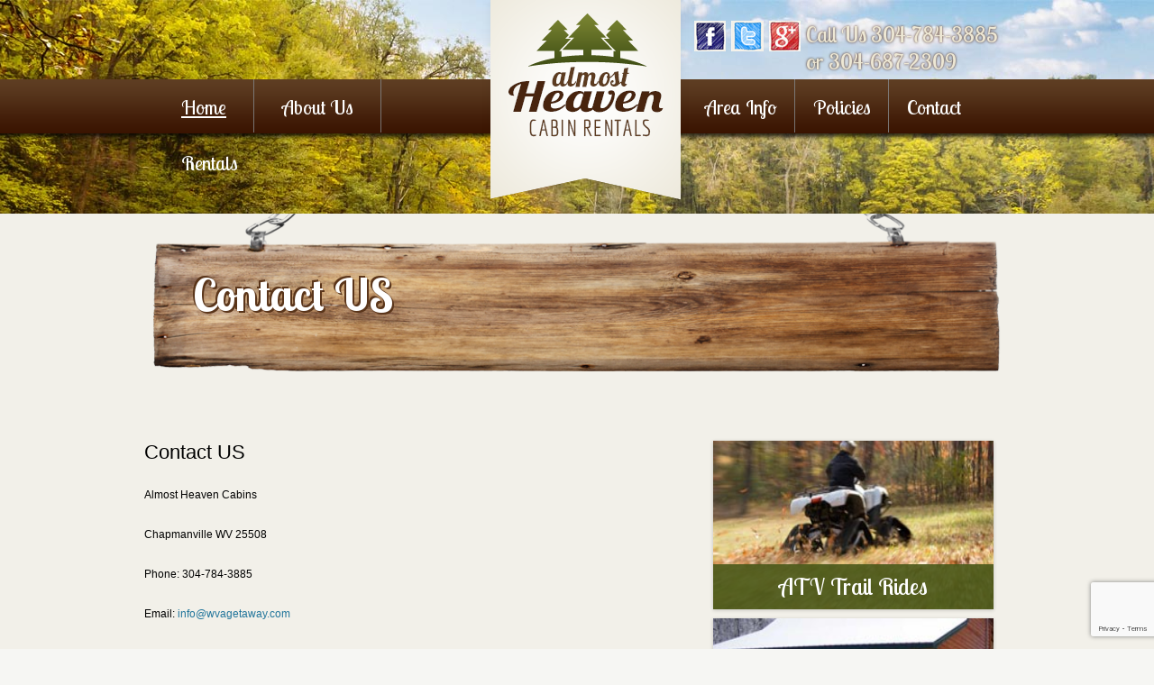

--- FILE ---
content_type: text/html; charset=UTF-8
request_url: http://www.wvagetaway.com/contact-us/
body_size: 11096
content:
<!DOCTYPE html>
<!--[if IE 7]>
<html class="ie ie7" lang="en-US">
<![endif]-->
<!--[if IE 8]>
<html class="ie ie8" lang="en-US">
<![endif]-->
<!--[if !(IE 7) | !(IE 8)  ]><!-->
<html lang="en-US">
<!--<![endif]-->
<head>
<meta charset="UTF-8" />
<meta name="viewport" content="width=device-width, initial-scale=1" />
<title>Contact US | Almost Heaven</title>
<link rel="profile" href="http://gmpg.org/xfn/11" />
<link rel="pingback" href="http://www.wvagetaway.com/xmlrpc.php" />
<meta http-equiv="Content-Type" content="text/html; charset=utf-8">
<title>Homepage</title>
<link href='https://fonts.googleapis.com/css?family=Lobster+Two:400,400italic,700,700italic|Economica:400,400italic,700,700italic' rel='stylesheet' type='text/css'>
<link rel="icon" href="/wp-content/themes/almostheaven-child/favicon.png" type="image/png">
<link rel="shortcut icon" href="/wp-content/themes/almostheaven-child/favicon.ico?v=2" type="img/x-icon">
<link href="/wp-content/themes/almostheaven-child/stylesheets/reset.css" rel="stylesheet" type="text/css">
<link href="/wp-content/themes/almostheaven-child/grid/grid.css" rel="stylesheet" type="text/css">
<link href="/wp-content/themes/almostheaven-child/style.css" rel="stylesheet" type="text/css">

<!--[if IE]><style type="text/css">.pie {behavior:url(PIE.htc);}</style><![endif]-->
<script type="text/javascript" src="/wp-content/themes/almostheaven-child/javascripts/jquery.1.8.3.min.js"></script>
<script type="text/javascript" src="/wp-content/themes/almostheaven-child/javascripts/jquery.carouFredSel-6.2.1-packed.js"></script>
<script src="https://cdnjs.cloudflare.com/ajax/libs/jquery-validate/1.17.0/jquery.validate.min.js" type="text/javascript"></script>
<script type="text/javascript" src="/wp-content/themes/almostheaven-child/javascripts/global.js"></script>

<!--[if lt IE 9]>
<script src="http://www.wvagetaway.com/wp-content/themes/twentytwelve/js/html5.js" type="text/javascript"></script>
<![endif]-->
<meta name='robots' content='max-image-preview:large' />
	<style>img:is([sizes="auto" i], [sizes^="auto," i]) { contain-intrinsic-size: 3000px 1500px }</style>
	<link rel='dns-prefetch' href='//cdnjs.cloudflare.com' />
<link rel="alternate" type="application/rss+xml" title="Almost Heaven &raquo; Feed" href="https://www.wvagetaway.com/feed/" />
<link rel="alternate" type="application/rss+xml" title="Almost Heaven &raquo; Comments Feed" href="https://www.wvagetaway.com/comments/feed/" />
<link rel="alternate" type="application/rss+xml" title="Almost Heaven &raquo; Contact US Comments Feed" href="https://www.wvagetaway.com/contact-us/feed/" />
<script type="text/javascript">
/* <![CDATA[ */
window._wpemojiSettings = {"baseUrl":"https:\/\/s.w.org\/images\/core\/emoji\/16.0.1\/72x72\/","ext":".png","svgUrl":"https:\/\/s.w.org\/images\/core\/emoji\/16.0.1\/svg\/","svgExt":".svg","source":{"concatemoji":"http:\/\/www.wvagetaway.com\/wp-includes\/js\/wp-emoji-release.min.js?ver=6.8.3"}};
/*! This file is auto-generated */
!function(s,n){var o,i,e;function c(e){try{var t={supportTests:e,timestamp:(new Date).valueOf()};sessionStorage.setItem(o,JSON.stringify(t))}catch(e){}}function p(e,t,n){e.clearRect(0,0,e.canvas.width,e.canvas.height),e.fillText(t,0,0);var t=new Uint32Array(e.getImageData(0,0,e.canvas.width,e.canvas.height).data),a=(e.clearRect(0,0,e.canvas.width,e.canvas.height),e.fillText(n,0,0),new Uint32Array(e.getImageData(0,0,e.canvas.width,e.canvas.height).data));return t.every(function(e,t){return e===a[t]})}function u(e,t){e.clearRect(0,0,e.canvas.width,e.canvas.height),e.fillText(t,0,0);for(var n=e.getImageData(16,16,1,1),a=0;a<n.data.length;a++)if(0!==n.data[a])return!1;return!0}function f(e,t,n,a){switch(t){case"flag":return n(e,"\ud83c\udff3\ufe0f\u200d\u26a7\ufe0f","\ud83c\udff3\ufe0f\u200b\u26a7\ufe0f")?!1:!n(e,"\ud83c\udde8\ud83c\uddf6","\ud83c\udde8\u200b\ud83c\uddf6")&&!n(e,"\ud83c\udff4\udb40\udc67\udb40\udc62\udb40\udc65\udb40\udc6e\udb40\udc67\udb40\udc7f","\ud83c\udff4\u200b\udb40\udc67\u200b\udb40\udc62\u200b\udb40\udc65\u200b\udb40\udc6e\u200b\udb40\udc67\u200b\udb40\udc7f");case"emoji":return!a(e,"\ud83e\udedf")}return!1}function g(e,t,n,a){var r="undefined"!=typeof WorkerGlobalScope&&self instanceof WorkerGlobalScope?new OffscreenCanvas(300,150):s.createElement("canvas"),o=r.getContext("2d",{willReadFrequently:!0}),i=(o.textBaseline="top",o.font="600 32px Arial",{});return e.forEach(function(e){i[e]=t(o,e,n,a)}),i}function t(e){var t=s.createElement("script");t.src=e,t.defer=!0,s.head.appendChild(t)}"undefined"!=typeof Promise&&(o="wpEmojiSettingsSupports",i=["flag","emoji"],n.supports={everything:!0,everythingExceptFlag:!0},e=new Promise(function(e){s.addEventListener("DOMContentLoaded",e,{once:!0})}),new Promise(function(t){var n=function(){try{var e=JSON.parse(sessionStorage.getItem(o));if("object"==typeof e&&"number"==typeof e.timestamp&&(new Date).valueOf()<e.timestamp+604800&&"object"==typeof e.supportTests)return e.supportTests}catch(e){}return null}();if(!n){if("undefined"!=typeof Worker&&"undefined"!=typeof OffscreenCanvas&&"undefined"!=typeof URL&&URL.createObjectURL&&"undefined"!=typeof Blob)try{var e="postMessage("+g.toString()+"("+[JSON.stringify(i),f.toString(),p.toString(),u.toString()].join(",")+"));",a=new Blob([e],{type:"text/javascript"}),r=new Worker(URL.createObjectURL(a),{name:"wpTestEmojiSupports"});return void(r.onmessage=function(e){c(n=e.data),r.terminate(),t(n)})}catch(e){}c(n=g(i,f,p,u))}t(n)}).then(function(e){for(var t in e)n.supports[t]=e[t],n.supports.everything=n.supports.everything&&n.supports[t],"flag"!==t&&(n.supports.everythingExceptFlag=n.supports.everythingExceptFlag&&n.supports[t]);n.supports.everythingExceptFlag=n.supports.everythingExceptFlag&&!n.supports.flag,n.DOMReady=!1,n.readyCallback=function(){n.DOMReady=!0}}).then(function(){return e}).then(function(){var e;n.supports.everything||(n.readyCallback(),(e=n.source||{}).concatemoji?t(e.concatemoji):e.wpemoji&&e.twemoji&&(t(e.twemoji),t(e.wpemoji)))}))}((window,document),window._wpemojiSettings);
/* ]]> */
</script>
<style id='wp-emoji-styles-inline-css' type='text/css'>

	img.wp-smiley, img.emoji {
		display: inline !important;
		border: none !important;
		box-shadow: none !important;
		height: 1em !important;
		width: 1em !important;
		margin: 0 0.07em !important;
		vertical-align: -0.1em !important;
		background: none !important;
		padding: 0 !important;
	}
</style>
<link rel='stylesheet' id='wp-block-library-css' href='http://www.wvagetaway.com/wp-includes/css/dist/block-library/style.min.css?ver=6.8.3' type='text/css' media='all' />
<style id='wp-block-library-theme-inline-css' type='text/css'>
.wp-block-audio :where(figcaption){color:#555;font-size:13px;text-align:center}.is-dark-theme .wp-block-audio :where(figcaption){color:#ffffffa6}.wp-block-audio{margin:0 0 1em}.wp-block-code{border:1px solid #ccc;border-radius:4px;font-family:Menlo,Consolas,monaco,monospace;padding:.8em 1em}.wp-block-embed :where(figcaption){color:#555;font-size:13px;text-align:center}.is-dark-theme .wp-block-embed :where(figcaption){color:#ffffffa6}.wp-block-embed{margin:0 0 1em}.blocks-gallery-caption{color:#555;font-size:13px;text-align:center}.is-dark-theme .blocks-gallery-caption{color:#ffffffa6}:root :where(.wp-block-image figcaption){color:#555;font-size:13px;text-align:center}.is-dark-theme :root :where(.wp-block-image figcaption){color:#ffffffa6}.wp-block-image{margin:0 0 1em}.wp-block-pullquote{border-bottom:4px solid;border-top:4px solid;color:currentColor;margin-bottom:1.75em}.wp-block-pullquote cite,.wp-block-pullquote footer,.wp-block-pullquote__citation{color:currentColor;font-size:.8125em;font-style:normal;text-transform:uppercase}.wp-block-quote{border-left:.25em solid;margin:0 0 1.75em;padding-left:1em}.wp-block-quote cite,.wp-block-quote footer{color:currentColor;font-size:.8125em;font-style:normal;position:relative}.wp-block-quote:where(.has-text-align-right){border-left:none;border-right:.25em solid;padding-left:0;padding-right:1em}.wp-block-quote:where(.has-text-align-center){border:none;padding-left:0}.wp-block-quote.is-large,.wp-block-quote.is-style-large,.wp-block-quote:where(.is-style-plain){border:none}.wp-block-search .wp-block-search__label{font-weight:700}.wp-block-search__button{border:1px solid #ccc;padding:.375em .625em}:where(.wp-block-group.has-background){padding:1.25em 2.375em}.wp-block-separator.has-css-opacity{opacity:.4}.wp-block-separator{border:none;border-bottom:2px solid;margin-left:auto;margin-right:auto}.wp-block-separator.has-alpha-channel-opacity{opacity:1}.wp-block-separator:not(.is-style-wide):not(.is-style-dots){width:100px}.wp-block-separator.has-background:not(.is-style-dots){border-bottom:none;height:1px}.wp-block-separator.has-background:not(.is-style-wide):not(.is-style-dots){height:2px}.wp-block-table{margin:0 0 1em}.wp-block-table td,.wp-block-table th{word-break:normal}.wp-block-table :where(figcaption){color:#555;font-size:13px;text-align:center}.is-dark-theme .wp-block-table :where(figcaption){color:#ffffffa6}.wp-block-video :where(figcaption){color:#555;font-size:13px;text-align:center}.is-dark-theme .wp-block-video :where(figcaption){color:#ffffffa6}.wp-block-video{margin:0 0 1em}:root :where(.wp-block-template-part.has-background){margin-bottom:0;margin-top:0;padding:1.25em 2.375em}
</style>
<style id='classic-theme-styles-inline-css' type='text/css'>
/*! This file is auto-generated */
.wp-block-button__link{color:#fff;background-color:#32373c;border-radius:9999px;box-shadow:none;text-decoration:none;padding:calc(.667em + 2px) calc(1.333em + 2px);font-size:1.125em}.wp-block-file__button{background:#32373c;color:#fff;text-decoration:none}
</style>
<style id='global-styles-inline-css' type='text/css'>
:root{--wp--preset--aspect-ratio--square: 1;--wp--preset--aspect-ratio--4-3: 4/3;--wp--preset--aspect-ratio--3-4: 3/4;--wp--preset--aspect-ratio--3-2: 3/2;--wp--preset--aspect-ratio--2-3: 2/3;--wp--preset--aspect-ratio--16-9: 16/9;--wp--preset--aspect-ratio--9-16: 9/16;--wp--preset--color--black: #000000;--wp--preset--color--cyan-bluish-gray: #abb8c3;--wp--preset--color--white: #fff;--wp--preset--color--pale-pink: #f78da7;--wp--preset--color--vivid-red: #cf2e2e;--wp--preset--color--luminous-vivid-orange: #ff6900;--wp--preset--color--luminous-vivid-amber: #fcb900;--wp--preset--color--light-green-cyan: #7bdcb5;--wp--preset--color--vivid-green-cyan: #00d084;--wp--preset--color--pale-cyan-blue: #8ed1fc;--wp--preset--color--vivid-cyan-blue: #0693e3;--wp--preset--color--vivid-purple: #9b51e0;--wp--preset--color--blue: #21759b;--wp--preset--color--dark-gray: #444;--wp--preset--color--medium-gray: #9f9f9f;--wp--preset--color--light-gray: #e6e6e6;--wp--preset--gradient--vivid-cyan-blue-to-vivid-purple: linear-gradient(135deg,rgba(6,147,227,1) 0%,rgb(155,81,224) 100%);--wp--preset--gradient--light-green-cyan-to-vivid-green-cyan: linear-gradient(135deg,rgb(122,220,180) 0%,rgb(0,208,130) 100%);--wp--preset--gradient--luminous-vivid-amber-to-luminous-vivid-orange: linear-gradient(135deg,rgba(252,185,0,1) 0%,rgba(255,105,0,1) 100%);--wp--preset--gradient--luminous-vivid-orange-to-vivid-red: linear-gradient(135deg,rgba(255,105,0,1) 0%,rgb(207,46,46) 100%);--wp--preset--gradient--very-light-gray-to-cyan-bluish-gray: linear-gradient(135deg,rgb(238,238,238) 0%,rgb(169,184,195) 100%);--wp--preset--gradient--cool-to-warm-spectrum: linear-gradient(135deg,rgb(74,234,220) 0%,rgb(151,120,209) 20%,rgb(207,42,186) 40%,rgb(238,44,130) 60%,rgb(251,105,98) 80%,rgb(254,248,76) 100%);--wp--preset--gradient--blush-light-purple: linear-gradient(135deg,rgb(255,206,236) 0%,rgb(152,150,240) 100%);--wp--preset--gradient--blush-bordeaux: linear-gradient(135deg,rgb(254,205,165) 0%,rgb(254,45,45) 50%,rgb(107,0,62) 100%);--wp--preset--gradient--luminous-dusk: linear-gradient(135deg,rgb(255,203,112) 0%,rgb(199,81,192) 50%,rgb(65,88,208) 100%);--wp--preset--gradient--pale-ocean: linear-gradient(135deg,rgb(255,245,203) 0%,rgb(182,227,212) 50%,rgb(51,167,181) 100%);--wp--preset--gradient--electric-grass: linear-gradient(135deg,rgb(202,248,128) 0%,rgb(113,206,126) 100%);--wp--preset--gradient--midnight: linear-gradient(135deg,rgb(2,3,129) 0%,rgb(40,116,252) 100%);--wp--preset--font-size--small: 13px;--wp--preset--font-size--medium: 20px;--wp--preset--font-size--large: 36px;--wp--preset--font-size--x-large: 42px;--wp--preset--spacing--20: 0.44rem;--wp--preset--spacing--30: 0.67rem;--wp--preset--spacing--40: 1rem;--wp--preset--spacing--50: 1.5rem;--wp--preset--spacing--60: 2.25rem;--wp--preset--spacing--70: 3.38rem;--wp--preset--spacing--80: 5.06rem;--wp--preset--shadow--natural: 6px 6px 9px rgba(0, 0, 0, 0.2);--wp--preset--shadow--deep: 12px 12px 50px rgba(0, 0, 0, 0.4);--wp--preset--shadow--sharp: 6px 6px 0px rgba(0, 0, 0, 0.2);--wp--preset--shadow--outlined: 6px 6px 0px -3px rgba(255, 255, 255, 1), 6px 6px rgba(0, 0, 0, 1);--wp--preset--shadow--crisp: 6px 6px 0px rgba(0, 0, 0, 1);}:where(.is-layout-flex){gap: 0.5em;}:where(.is-layout-grid){gap: 0.5em;}body .is-layout-flex{display: flex;}.is-layout-flex{flex-wrap: wrap;align-items: center;}.is-layout-flex > :is(*, div){margin: 0;}body .is-layout-grid{display: grid;}.is-layout-grid > :is(*, div){margin: 0;}:where(.wp-block-columns.is-layout-flex){gap: 2em;}:where(.wp-block-columns.is-layout-grid){gap: 2em;}:where(.wp-block-post-template.is-layout-flex){gap: 1.25em;}:where(.wp-block-post-template.is-layout-grid){gap: 1.25em;}.has-black-color{color: var(--wp--preset--color--black) !important;}.has-cyan-bluish-gray-color{color: var(--wp--preset--color--cyan-bluish-gray) !important;}.has-white-color{color: var(--wp--preset--color--white) !important;}.has-pale-pink-color{color: var(--wp--preset--color--pale-pink) !important;}.has-vivid-red-color{color: var(--wp--preset--color--vivid-red) !important;}.has-luminous-vivid-orange-color{color: var(--wp--preset--color--luminous-vivid-orange) !important;}.has-luminous-vivid-amber-color{color: var(--wp--preset--color--luminous-vivid-amber) !important;}.has-light-green-cyan-color{color: var(--wp--preset--color--light-green-cyan) !important;}.has-vivid-green-cyan-color{color: var(--wp--preset--color--vivid-green-cyan) !important;}.has-pale-cyan-blue-color{color: var(--wp--preset--color--pale-cyan-blue) !important;}.has-vivid-cyan-blue-color{color: var(--wp--preset--color--vivid-cyan-blue) !important;}.has-vivid-purple-color{color: var(--wp--preset--color--vivid-purple) !important;}.has-black-background-color{background-color: var(--wp--preset--color--black) !important;}.has-cyan-bluish-gray-background-color{background-color: var(--wp--preset--color--cyan-bluish-gray) !important;}.has-white-background-color{background-color: var(--wp--preset--color--white) !important;}.has-pale-pink-background-color{background-color: var(--wp--preset--color--pale-pink) !important;}.has-vivid-red-background-color{background-color: var(--wp--preset--color--vivid-red) !important;}.has-luminous-vivid-orange-background-color{background-color: var(--wp--preset--color--luminous-vivid-orange) !important;}.has-luminous-vivid-amber-background-color{background-color: var(--wp--preset--color--luminous-vivid-amber) !important;}.has-light-green-cyan-background-color{background-color: var(--wp--preset--color--light-green-cyan) !important;}.has-vivid-green-cyan-background-color{background-color: var(--wp--preset--color--vivid-green-cyan) !important;}.has-pale-cyan-blue-background-color{background-color: var(--wp--preset--color--pale-cyan-blue) !important;}.has-vivid-cyan-blue-background-color{background-color: var(--wp--preset--color--vivid-cyan-blue) !important;}.has-vivid-purple-background-color{background-color: var(--wp--preset--color--vivid-purple) !important;}.has-black-border-color{border-color: var(--wp--preset--color--black) !important;}.has-cyan-bluish-gray-border-color{border-color: var(--wp--preset--color--cyan-bluish-gray) !important;}.has-white-border-color{border-color: var(--wp--preset--color--white) !important;}.has-pale-pink-border-color{border-color: var(--wp--preset--color--pale-pink) !important;}.has-vivid-red-border-color{border-color: var(--wp--preset--color--vivid-red) !important;}.has-luminous-vivid-orange-border-color{border-color: var(--wp--preset--color--luminous-vivid-orange) !important;}.has-luminous-vivid-amber-border-color{border-color: var(--wp--preset--color--luminous-vivid-amber) !important;}.has-light-green-cyan-border-color{border-color: var(--wp--preset--color--light-green-cyan) !important;}.has-vivid-green-cyan-border-color{border-color: var(--wp--preset--color--vivid-green-cyan) !important;}.has-pale-cyan-blue-border-color{border-color: var(--wp--preset--color--pale-cyan-blue) !important;}.has-vivid-cyan-blue-border-color{border-color: var(--wp--preset--color--vivid-cyan-blue) !important;}.has-vivid-purple-border-color{border-color: var(--wp--preset--color--vivid-purple) !important;}.has-vivid-cyan-blue-to-vivid-purple-gradient-background{background: var(--wp--preset--gradient--vivid-cyan-blue-to-vivid-purple) !important;}.has-light-green-cyan-to-vivid-green-cyan-gradient-background{background: var(--wp--preset--gradient--light-green-cyan-to-vivid-green-cyan) !important;}.has-luminous-vivid-amber-to-luminous-vivid-orange-gradient-background{background: var(--wp--preset--gradient--luminous-vivid-amber-to-luminous-vivid-orange) !important;}.has-luminous-vivid-orange-to-vivid-red-gradient-background{background: var(--wp--preset--gradient--luminous-vivid-orange-to-vivid-red) !important;}.has-very-light-gray-to-cyan-bluish-gray-gradient-background{background: var(--wp--preset--gradient--very-light-gray-to-cyan-bluish-gray) !important;}.has-cool-to-warm-spectrum-gradient-background{background: var(--wp--preset--gradient--cool-to-warm-spectrum) !important;}.has-blush-light-purple-gradient-background{background: var(--wp--preset--gradient--blush-light-purple) !important;}.has-blush-bordeaux-gradient-background{background: var(--wp--preset--gradient--blush-bordeaux) !important;}.has-luminous-dusk-gradient-background{background: var(--wp--preset--gradient--luminous-dusk) !important;}.has-pale-ocean-gradient-background{background: var(--wp--preset--gradient--pale-ocean) !important;}.has-electric-grass-gradient-background{background: var(--wp--preset--gradient--electric-grass) !important;}.has-midnight-gradient-background{background: var(--wp--preset--gradient--midnight) !important;}.has-small-font-size{font-size: var(--wp--preset--font-size--small) !important;}.has-medium-font-size{font-size: var(--wp--preset--font-size--medium) !important;}.has-large-font-size{font-size: var(--wp--preset--font-size--large) !important;}.has-x-large-font-size{font-size: var(--wp--preset--font-size--x-large) !important;}
:where(.wp-block-post-template.is-layout-flex){gap: 1.25em;}:where(.wp-block-post-template.is-layout-grid){gap: 1.25em;}
:where(.wp-block-columns.is-layout-flex){gap: 2em;}:where(.wp-block-columns.is-layout-grid){gap: 2em;}
:root :where(.wp-block-pullquote){font-size: 1.5em;line-height: 1.6;}
</style>
<link rel='stylesheet' id='contact-form-7-css' href='http://www.wvagetaway.com/wp-content/plugins/contact-form-7/includes/css/styles.css?ver=6.1.4' type='text/css' media='all' />
<link rel='stylesheet' id='fa-css' href='https://cdnjs.cloudflare.com/ajax/libs/font-awesome/6.4.2/css/all.min.css?ver=1.9.7' type='text/css' media='all' />
<link rel='stylesheet' id='ldx-css' href='http://www.wvagetaway.com/wp-content/plugins/vacation-rental-website/public/assets/ldx-styles.css?ver=1.9.7' type='text/css' media='all' />
<style id='ldx-inline-css' type='text/css'>
.ldx-text-lodgix{ color: #0d47a1!important }.ldx-text-lodgix:not(hover:!ldx-text-white):hover{ color: #0d47a1!important }.\!ldx-text-lodgix{ color: #0d47a1!important }.mbsc-ios.mbsc-calendar-button.mbsc-button{ color: #0d47a1!important }.ldx-button-hollow{ color: #0d47a1!important }#ldx-search-tabs .ldx-button i{ color: #0d47a1!important }.ldx-bg-lodgix{ background: #0d47a1!important }.ldx-bg-lodgix:hover{ background: #0d47a1!important }.ldx-bg-lodgix:focus{ background: #0d47a1!important }.hover\:ldx-bg-lodgix:hover{ background: #0d47a1!important }.hover\:ldx-bg-lodgix-500:hover{ background: #0d47a1!important }.mbsc-ios.mbsc-switch-track.mbsc-switch-primary.mbsc-checked:after{ background: #0d47a1!important }.ldx-filter-content .mbsc-stepper-button, .mbsc-stepper-button{ background: #0d47a1!important }.ldx-filter-content .mbsc-stepper-button:focus, .mbsc-stepper-button:focus{ background: #0d47a1!important }.ldx-filter-content .mbsc-stepper-button:active, .mbsc-stepper-button:active{ background: #0d47a1!important }.ldx-filter-content .mbsc-stepper-button:hover, .mbsc-stepper-button:hover{ background: #0d47a1!important }.ldx-noUi-connect{ background: #0d47a1!important }@media print, screen and (min-width: 40em) { .ldx-reviews-slider .slick-arrow:before{ color: #0d47a1 !important}}.ldx-border-lodgix{ border-color: #0d47a1 !important}.ldx-button-hollow{ border-color: #0d47a1 !important;  }.ldx-bg-ldxsec{ background: #AF6F00}.ldx-text-ldxsec{ color: #AF6F00}
</style>
<link rel='stylesheet' id='chld_thm_cfg_parent-css' href='http://www.wvagetaway.com/wp-content/themes/twentytwelve/style.css?ver=6.8.3' type='text/css' media='all' />
<link rel='stylesheet' id='twentytwelve-fonts-css' href='http://www.wvagetaway.com/wp-content/themes/twentytwelve/fonts/font-open-sans.css?ver=20230328' type='text/css' media='all' />
<link rel='stylesheet' id='twentytwelve-style-css' href='http://www.wvagetaway.com/wp-content/themes/twentytwelve-child/style.css?ver=20250715' type='text/css' media='all' />
<link rel='stylesheet' id='twentytwelve-block-style-css' href='http://www.wvagetaway.com/wp-content/themes/twentytwelve/css/blocks.css?ver=20240812' type='text/css' media='all' />
<!--[if lt IE 9]>
<link rel='stylesheet' id='twentytwelve-ie-css' href='http://www.wvagetaway.com/wp-content/themes/twentytwelve/css/ie.css?ver=20240722' type='text/css' media='all' />
<![endif]-->
<script type="text/javascript" src="http://www.wvagetaway.com/wp-includes/js/jquery/jquery.min.js?ver=3.7.1" id="jquery-core-js"></script>
<script type="text/javascript" src="http://www.wvagetaway.com/wp-includes/js/jquery/jquery-migrate.min.js?ver=3.4.1" id="jquery-migrate-js"></script>
<script type="text/javascript" src="http://www.wvagetaway.com/wp-content/themes/twentytwelve/js/navigation.js?ver=20250303" id="twentytwelve-navigation-js" defer="defer" data-wp-strategy="defer"></script>
<link rel="https://api.w.org/" href="https://www.wvagetaway.com/wp-json/" /><link rel="alternate" title="JSON" type="application/json" href="https://www.wvagetaway.com/wp-json/wp/v2/pages/35" /><link rel="EditURI" type="application/rsd+xml" title="RSD" href="https://www.wvagetaway.com/xmlrpc.php?rsd" />
<link rel="canonical" href="https://www.wvagetaway.com/contact-us/" />
<link rel='shortlink' href='https://www.wvagetaway.com/?p=35' />
<link rel="alternate" title="oEmbed (JSON)" type="application/json+oembed" href="https://www.wvagetaway.com/wp-json/oembed/1.0/embed?url=https%3A%2F%2Fwww.wvagetaway.com%2Fcontact-us%2F" />
<link rel="alternate" title="oEmbed (XML)" type="text/xml+oembed" href="https://www.wvagetaway.com/wp-json/oembed/1.0/embed?url=https%3A%2F%2Fwww.wvagetaway.com%2Fcontact-us%2F&#038;format=xml" />
 <script type="text/javascript">
		$(window).load(function() {
			$('.slider').carouFredSel({
				responsive:true,
				auto: false,
				prev: '.prev',
				next: '.next',
				height: "variable",
				width:'100%',
				scroll: {
					fx: "crossfade"
					}
			});
		});
	</script>

    <script>

function submitContact()
{

  var formData = $(".main-contact").serialize();

  $.ajax
  (
    {
    type: "POST",
    url: "http://www.wvagetaway.com/submit.cfm",
    data: formData,
    success: submitMainCallback
    }
  );
}


function submitMainCallback(data,status)
{
  $(".main-contact-response").html(data);
  $(".main-contact-response").show();
}

</script>

</head>

<body>
<div class="outer2">
  <a id="mobileToggle" href="javascript:;">
    <div class="bars">
      <span></span>
      <span></span>
      <span></span>
    </div>
    <i>Menu</i>
  </a>
	<div class="banner_outer2">
    
    <div class="header_area">
        <div class="container_12">
            <div class="grid_12">
                <div class="header">
                    <div>
                        <div class="logo">
                            <a href="/"><img src="/wp-content/themes/almostheaven-child/images/layouts/logo.png" alt=""></a>
                        </div>
                    </div>
                    
                    <div class="social_area">
                         <a href="https://www.facebook.com/pages/Almost-Heaven-Cabin-Rentals/251827063866?ref=hl" target="_blank"><img src="/wp-content/themes/almostheaven-child/images/layouts/social_icon1.jpg" alt=""></a>
                         <a href="https://twitter.com/WVAGetaway" target="_blank"><img src="/wp-content/themes/almostheaven-child/images/layouts/social_icon2.jpg" alt=""></a>
                         <a href="https://plus.google.com/u/0/b/103149242642010468641/" target="_blank"><img src="/wp-content/themes/almostheaven-child/images/layouts/gplusicon.jpg" alt=""></a>
                         <span>Call Us 304-784-3885 <br>or 304-687-2309</span>
                    </div>
                    <div class="clear"></div>
                </div>
            </div>
        </div>
    </div>
    
    <div class="nav_area">
    	<div class="container_12">
            <div class="grid_12">
            	<div class="nav">
                	<div class="nav_left">
                        <ul>
                            <li class="active"><a href="/">Home</a></li>
                            <li><a href="/about-us">About Us</a></li>
                            <li><a href="/cabin-rentals">Rentals</a></li>
                        </ul>
                        <div class="clear"></div>
                    </div>
                    
                    <div class="nav_right">
                        <ul>
                            <li><a>Area Info</a><em>+</em>
                                <ul>
                                    <li><a href="/area-activities">• Area Activities</a></li>
                                    <li><a href="/photo-gallery">• Photo Gallery</a></li>
                                    <li><a href="http://trailsheaven.com/" target="_blank">• Hatfield McCoy Trails</a></li>

                                </ul>
                            </li>
                            <li><a href="/policies">Policies</a></li>
                            <li><a class="right" href="/contact-us">Contact</a></li>
                        </ul>
                        <div class="clear"></div>
                    </div>
                    <div class="clear"></div>
                </div>
            </div>
        </div>
    </div>
    
    </div>
    
    
    <div class="container_12 clearfix">
        <div class="grid_12">
            <div class="heading_area inner2_header">
                <h2>Contact US</h2>
            </div>
        </div>
	<div id="primary" class="site-content">
		<div id="content" role="main">

							
	<article id="post-35" class="post-35 page type-page status-publish hentry">
		<header class="entry-header">
													<h1 class="entry-title">Contact US</h1>
		</header>

		<div class="entry-content">
			
<p>Almost Heaven Cabins</p>



<p></p>



<p>Chapmanville WV 25508</p>



<p>Phone: 304-784-3885</p>



<p>Email: <a href="mailto:contact@wvgetaway.com">info@wvagetaway.com</a></p>



<p>CONTACT US TODAY</p>



<div class="wpcf7 no-js" id="wpcf7-f1223-p35-o1" lang="en-US" dir="ltr" data-wpcf7-id="1223">
<div class="screen-reader-response"><p role="status" aria-live="polite" aria-atomic="true"></p> <ul></ul></div>
<form action="/contact-us/#wpcf7-f1223-p35-o1" method="post" class="wpcf7-form init" aria-label="Contact form" novalidate="novalidate" data-status="init">
<fieldset class="hidden-fields-container"><input type="hidden" name="_wpcf7" value="1223" /><input type="hidden" name="_wpcf7_version" value="6.1.4" /><input type="hidden" name="_wpcf7_locale" value="en_US" /><input type="hidden" name="_wpcf7_unit_tag" value="wpcf7-f1223-p35-o1" /><input type="hidden" name="_wpcf7_container_post" value="35" /><input type="hidden" name="_wpcf7_posted_data_hash" value="" /><input type="hidden" name="_wpcf7_recaptcha_response" value="" />
</fieldset>
<table style="width: 100%;">
	<tbody>
		<tr>
			<td>
				<p><label> First name<br />
<span class="wpcf7-form-control-wrap" data-name="your-name"><input size="40" maxlength="400" class="wpcf7-form-control wpcf7-text wpcf7-validates-as-required" autocomplete="name" aria-required="true" aria-invalid="false" value="" type="text" name="your-name" /></span> </label>
				</p>
			</td>
			<td>
				<p><label> Last name<br />
<span class="wpcf7-form-control-wrap" data-name="last-name"><input size="40" maxlength="400" class="wpcf7-form-control wpcf7-text wpcf7-validates-as-required" aria-required="true" aria-invalid="false" value="" type="text" name="last-name" /></span> </label>
				</p>
			</td>
		</tr>
		<tr>
			<td>
				<p><label> Email<br />
<span class="wpcf7-form-control-wrap" data-name="your-email"><input size="40" maxlength="400" class="wpcf7-form-control wpcf7-email wpcf7-validates-as-required wpcf7-text wpcf7-validates-as-email" autocomplete="email" aria-required="true" aria-invalid="false" value="" type="email" name="your-email" /></span> </label>
				</p>
			</td>
			<td>
				<p><label> Phone<br />
<span class="wpcf7-form-control-wrap" data-name="phone"><input size="40" maxlength="400" class="wpcf7-form-control wpcf7-tel wpcf7-text wpcf7-validates-as-tel" aria-invalid="false" value="" type="tel" name="phone" /></span> </label>
				</p>
			</td>
		</tr>
		<tr>
			<td colspan="2">
				<p><label> Message<br />
<span class="wpcf7-form-control-wrap" data-name="your-message"><textarea cols="40" rows="10" maxlength="2000" class="wpcf7-form-control wpcf7-textarea" aria-invalid="false" name="your-message"></textarea></span> </label>
				</p>
			</td>
		</tr>
		<tr>
			<td colspan="2">
			
			</td>
		</tr>
	</tbody>
</table>
<p><input class="wpcf7-form-control wpcf7-submit has-spinner" type="submit" value="Submit" />
</p><div class="wpcf7-response-output" aria-hidden="true"></div>
</form>
</div>



<div class="inner2_left">
<div class="cont_text_area" style="text-align: left;">
<div class="main-contact-response"><form id="main-contact" class="main-contact" method="post" name="main-contact">
<div class="text_area_outer">
<div class="clear">&nbsp;</div>
</div>
</form></div>
<div id="contactMSG">&nbsp;</div>
<p>&nbsp;</p>
</div>
</div>					</div><!-- .entry-content -->
		<footer class="entry-meta">
					</footer><!-- .entry-meta -->
	</article><!-- #post -->
				
			
		</div><!-- #content -->
	</div><!-- #primary -->


			<div id="secondary" class="widget-area" role="complementary">
			<aside id="text-2" class="widget widget_text">			<div class="textwidget"><div class="cont_btm_area inner2_right">
            	<a href="http://trailsheaven.com/special/map.aspx" target="_blank">
                	<img src="/wp-content/themes/almostheaven-child/images/layouts/pic-2.jpg" alt="">
                    <span>ATV Trail Rides</span>
                </a>
                <a href="/cabin-rentals">
                	<img src="/wp-content/themes/almostheaven-child/images/layouts/pic-3.jpg" alt="">
                    <span>Cabin Rentals</span>
                </a>
                <a class="mar-right" href="/cabin-rentals">
                	<img src="/wp-content/themes/almostheaven-child/images/layouts/pic-4.jpg" alt="">
                    <span>Featured Property</span>
                </a>
                <div class="clear"></div>
            </div>
</div>
		</aside>		</div><!-- #secondary -->
	
<script type="text/javascript">



function submitFooterForm()
{

  // var formData = $(".footer-contact").serialize();

  // $.ajax({
  //   type: "POST",
  //   url: "/submit.cfm",
  //   data: formData,
  //   success: submitOnpageCallback
  // });
}
$(document).ready(function(){
  $('form.footer-contact').validate({ 
    submitHandler: function(form){ 
      $.ajax({ 
        type: "POST", 
        url: "/submit.cfm", 
        data: $('form.footer-contact').serialize(), 
        dataType: "text", 
        success: function (response) { 
          response = $.trim(response); 
          console.log("response: '" + response + "'"); 
          if(response === "success") { 
            $('form.footer-contact').hide(); 
            $('#footercontactMSG').html('Thanks! Your email has been sent! Close this window to continue browsing the website.'); 
          } 
          else { 
            $("div.g-recaptcha-error").html("<font color='red'>You must complete the reCAPTCHA</font>"); 
          } 
        } 
      }); 
      return false; 
    } 
  });
});





function submitOnpageCallback(data,status)
{
  //$(".footer-contact-response").html(data);
  $(".footer-contact").hide();
  $(".footer-contact-response").show();
}

</script>


	</div><!-- #main .wrapper -->
	 <div class="footer_area">
    	<div class="container_12 clearfix">
            <div class="grid_12">
            	<div class="footer_top">
                	<div class="footer_top_block">
                    	<h2>About Us</h2>                        
                        <span>Phone: <a href="tel:304-784-3885">304-784-3885</a> <!-- or <a href="tel:304-687-2309">304-687-2309</a> --> <a class="email-us" href="mailto:contact@wvagetaway.com">contact@wvagetaway.com</a></span>
                    </div>
                    <div class="footer_top_block">
                    	<h2>Quick Nav</h2>
                      <div class="qnav">
                        <a href="/">• Home Page</a>
                        <a href="/about-us">• About Us</a>
                        <a href="/cabin-rentals">• Cabin Rentals</a>
                        <a href="/area-activities">• Area Information</a>
                        <a href="/policies">• Policies</a>
                        <a href="/contact-us">• Contact Us</a>
                        <a href="http://trailsheaven.com/" target="_blank">• Hatfield McCoy Trails</a>
                      </div>
                    </div>
                   <!--
 <div class="footer_top_block">
                    	<h2>Quick Links</h2>
                        <a href="#">• Almost Heaven Link</a>
                        <a href="#">• Almost Heaven Link</a>
                        <a href="#">• Almost Heaven Link</a>
                        <a href="#">• Almost Heaven Link</a>
                        <a href="#">• Almost Heaven Link</a>
                        <a href="#">• Almost Heaven Link</a>
                    </div>
-->
                    <div class="footer_top_block last">
                    	<h2>Contact Us</h2>
                        <div class="footer-contact-response">
                          Thank you for contacting us
                        </div>
                        <form class="footer-contact" name="footer-contact" method="post" >
                        	<div>
                                <input type="hidden" name="formtype"  value="footer-contact" >
                            	<input type="text" value="" placeholder="first &amp; last name" class="input_feald required" name="name" >
                                <input type="text" value="" placeholder="email" class="input_feald required" name="email">
                                <div class="textarea_block">
                                	<textarea class="textarea" name="message" placeholder="message"></textarea>
                                  <div id="footercontactus"></div><br /> 
                                  <div class="g-recaptcha-error"></div>
                                  
                                    <input type="submit" value="Send" class="submit1" >
                                    <div class="clear"></div>
                                </div>
                            </div>
                        </form>
                        <div id="footercontactMSG"></div>
                    </div>
                    <div class="clear"></div>
                </div>
            </div>
        </div>

        <div class="footer_btm_area">
        	<div class="container_12 clearfix">
                <div class="grid_12">
                	<div class="footer_btm">
                    	<span>©2014 Almost Heaven Cabin Rentals. All Rights Reserved. </span>
                        <a href="http://www.icoastalnet.com/" target="_blank">Vacation Rental Website Design by:   InterCoastal Net Designs</a>
                        <div class="clear"></div>
                    </div>
                </div>
            </div>
        </div>
    </div>
</div>
</div><!-- #page -->

<script type="speculationrules">
{"prefetch":[{"source":"document","where":{"and":[{"href_matches":"\/*"},{"not":{"href_matches":["\/wp-*.php","\/wp-admin\/*","\/wp-content\/uploads\/*","\/wp-content\/*","\/wp-content\/plugins\/*","\/wp-content\/themes\/twentytwelve-child\/*","\/wp-content\/themes\/twentytwelve\/*","\/*\\?(.+)"]}},{"not":{"selector_matches":"a[rel~=\"nofollow\"]"}},{"not":{"selector_matches":".no-prefetch, .no-prefetch a"}}]},"eagerness":"conservative"}]}
</script>
<script type="text/javascript" src="http://www.wvagetaway.com/wp-includes/js/dist/hooks.min.js?ver=4d63a3d491d11ffd8ac6" id="wp-hooks-js"></script>
<script type="text/javascript" src="http://www.wvagetaway.com/wp-includes/js/dist/i18n.min.js?ver=5e580eb46a90c2b997e6" id="wp-i18n-js"></script>
<script type="text/javascript" id="wp-i18n-js-after">
/* <![CDATA[ */
wp.i18n.setLocaleData( { 'text direction\u0004ltr': [ 'ltr' ] } );
/* ]]> */
</script>
<script type="text/javascript" src="http://www.wvagetaway.com/wp-content/plugins/contact-form-7/includes/swv/js/index.js?ver=6.1.4" id="swv-js"></script>
<script type="text/javascript" id="contact-form-7-js-before">
/* <![CDATA[ */
var wpcf7 = {
    "api": {
        "root": "https:\/\/www.wvagetaway.com\/wp-json\/",
        "namespace": "contact-form-7\/v1"
    },
    "cached": 1
};
/* ]]> */
</script>
<script type="text/javascript" src="http://www.wvagetaway.com/wp-content/plugins/contact-form-7/includes/js/index.js?ver=6.1.4" id="contact-form-7-js"></script>
<script type="text/javascript" src="https://www.google.com/recaptcha/api.js?render=6LeAKrwlAAAAAAShbUM5WiKo1QAnkSud1c65njX2&amp;ver=3.0" id="google-recaptcha-js"></script>
<script type="text/javascript" src="http://www.wvagetaway.com/wp-includes/js/dist/vendor/wp-polyfill.min.js?ver=3.15.0" id="wp-polyfill-js"></script>
<script type="text/javascript" id="wpcf7-recaptcha-js-before">
/* <![CDATA[ */
var wpcf7_recaptcha = {
    "sitekey": "6LeAKrwlAAAAAAShbUM5WiKo1QAnkSud1c65njX2",
    "actions": {
        "homepage": "homepage",
        "contactform": "contactform"
    }
};
/* ]]> */
</script>
<script type="text/javascript" src="http://www.wvagetaway.com/wp-content/plugins/contact-form-7/modules/recaptcha/index.js?ver=6.1.4" id="wpcf7-recaptcha-js"></script>
<script type="text/javascript" src="http://www.wvagetaway.com/wp-includes/js/underscore.min.js?ver=1.13.7" id="underscore-js"></script>
<script type="text/javascript" src="http://www.wvagetaway.com/wp-includes/js/backbone.min.js?ver=1.6.0" id="backbone-js"></script>
<script type="text/javascript" id="wp-api-request-js-extra">
/* <![CDATA[ */
var wpApiSettings = {"root":"https:\/\/www.wvagetaway.com\/wp-json\/","nonce":"91e39608d2","versionString":"wp\/v2\/"};
/* ]]> */
</script>
<script type="text/javascript" src="http://www.wvagetaway.com/wp-includes/js/api-request.min.js?ver=6.8.3" id="wp-api-request-js"></script>
<script type="text/javascript" src="http://www.wvagetaway.com/wp-includes/js/wp-api.min.js?ver=6.8.3" id="wp-api-js"></script>
<script type="text/javascript" id="ldx-js-extra">
/* <![CDATA[ */
var ldxLoadPropAjax = {"site_url":"http:\/\/www.wvagetaway.com","ajaxurl":"https:\/\/www.wvagetaway.com\/wp-admin\/admin-ajax.php","posts":"{\"page\":0,\"pagename\":\"contact-us\",\"error\":\"\",\"m\":\"\",\"p\":0,\"post_parent\":\"\",\"subpost\":\"\",\"subpost_id\":\"\",\"attachment\":\"\",\"attachment_id\":0,\"name\":\"contact-us\",\"page_id\":0,\"second\":\"\",\"minute\":\"\",\"hour\":\"\",\"day\":0,\"monthnum\":0,\"year\":0,\"w\":0,\"category_name\":\"\",\"tag\":\"\",\"cat\":\"\",\"tag_id\":\"\",\"author\":\"\",\"author_name\":\"\",\"feed\":\"\",\"tb\":\"\",\"paged\":0,\"meta_key\":\"\",\"meta_value\":\"\",\"preview\":\"\",\"s\":\"\",\"sentence\":\"\",\"title\":\"\",\"fields\":\"all\",\"menu_order\":\"\",\"embed\":\"\",\"category__in\":[],\"category__not_in\":[],\"category__and\":[],\"post__in\":[],\"post__not_in\":[],\"post_name__in\":[],\"tag__in\":[],\"tag__not_in\":[],\"tag__and\":[],\"tag_slug__in\":[],\"tag_slug__and\":[],\"post_parent__in\":[],\"post_parent__not_in\":[],\"author__in\":[],\"author__not_in\":[],\"search_columns\":[],\"ignore_sticky_posts\":false,\"suppress_filters\":false,\"cache_results\":true,\"update_post_term_cache\":true,\"update_menu_item_cache\":false,\"lazy_load_term_meta\":true,\"update_post_meta_cache\":true,\"post_type\":\"\",\"posts_per_page\":10,\"nopaging\":false,\"comments_per_page\":\"50\",\"no_found_rows\":false,\"order\":\"DESC\"}","session_data":"","ldx_archive":"https:\/\/www.wvagetaway.com\/cabin-rentals\/","clear_text":"Clear","cancel_text":"Cancel"};
var ldxUserData = {"ownerID":"8165","owner_no":"8165","minNights":"1","maxNights":"0","currency":"$","singleMapZoom":"12","listingMapZoom":"0","primaryColor":"#0d47a1","mapIconColor":"#0d47a1","mapIconHoverColor":"#fd003a","mapbox_api_key":"","includeGuestFees":"","stickySide":"","showRates":"1","singleSliderAuto":"1","quoteShare":"","fee_breakdown":"","stickyOffset":"20","displaySliderCaptions":"1","propId":"","chat":{"display":false,"position":"bottom-right"},"js_slash":"MM\/DD\/YYYY","js_dash":"MM-DD-YYYY","php_slash":"m\/d\/Y","php_dash":"m-d-Y","locale":"en-US","ldx_js_dash":"YYYY-MM-DD","ldx_date":"Y-m-d"};
/* ]]> */
</script>
<script type="text/javascript" src="http://www.wvagetaway.com/wp-content/plugins/vacation-rental-website/public/scripts/ldx-public.js?ver=1.9.7" id="ldx-js"></script>
<!-- start Simple Custom CSS and JS -->
<!-- end Simple Custom CSS and JS -->
<!-- start Simple Custom CSS and JS -->
<!-- end Simple Custom CSS and JS -->
<!-- start Simple Custom CSS and JS -->
<!-- end Simple Custom CSS and JS -->
<!-- start Simple Custom CSS and JS -->
<!-- end Simple Custom CSS and JS -->
<!-- start Simple Custom CSS and JS -->
<!-- da9a1ed705e6b7c156f5a8d4d054a9de --><!-- end Simple Custom CSS and JS -->
  <script type="text/javascript">
		$(window).load(function() {
			$('.slider').carouFredSel({
				responsive:true,
				auto: false,
				prev: {
            button: function() {
            return $(this).parent().siblings(".prev");
            }
           },
				next: {
            button: function() {
        return $(this).parent().siblings(".next");
            }
          },

				height: "variable",
				width:'100%',
				scroll: {
					fx: "crossfade"
					}
			});
		});

	</script>
<script src="https://www.google.com/recaptcha/api.js?onload=onloadCallback&render=explicit" async defer></script>
<!-- icndlegacycode -->
<script>(function(){function c(){var b=a.contentDocument||a.contentWindow.document;if(b){var d=b.createElement('script');d.innerHTML="window.__CF$cv$params={r:'9c1a8f30bf2c610f',t:'MTc2OTAzNzgwNy4wMDAwMDA='};var a=document.createElement('script');a.nonce='';a.src='/cdn-cgi/challenge-platform/scripts/jsd/main.js';document.getElementsByTagName('head')[0].appendChild(a);";b.getElementsByTagName('head')[0].appendChild(d)}}if(document.body){var a=document.createElement('iframe');a.height=1;a.width=1;a.style.position='absolute';a.style.top=0;a.style.left=0;a.style.border='none';a.style.visibility='hidden';document.body.appendChild(a);if('loading'!==document.readyState)c();else if(window.addEventListener)document.addEventListener('DOMContentLoaded',c);else{var e=document.onreadystatechange||function(){};document.onreadystatechange=function(b){e(b);'loading'!==document.readyState&&(document.onreadystatechange=e,c())}}}})();</script></body>
</html>

--- FILE ---
content_type: text/html; charset=utf-8
request_url: https://www.google.com/recaptcha/api2/anchor?ar=1&k=6LeAKrwlAAAAAAShbUM5WiKo1QAnkSud1c65njX2&co=aHR0cDovL3d3dy53dmFnZXRhd2F5LmNvbTo4MA..&hl=en&v=PoyoqOPhxBO7pBk68S4YbpHZ&size=invisible&anchor-ms=20000&execute-ms=30000&cb=ap7w1yr33j11
body_size: 48698
content:
<!DOCTYPE HTML><html dir="ltr" lang="en"><head><meta http-equiv="Content-Type" content="text/html; charset=UTF-8">
<meta http-equiv="X-UA-Compatible" content="IE=edge">
<title>reCAPTCHA</title>
<style type="text/css">
/* cyrillic-ext */
@font-face {
  font-family: 'Roboto';
  font-style: normal;
  font-weight: 400;
  font-stretch: 100%;
  src: url(//fonts.gstatic.com/s/roboto/v48/KFO7CnqEu92Fr1ME7kSn66aGLdTylUAMa3GUBHMdazTgWw.woff2) format('woff2');
  unicode-range: U+0460-052F, U+1C80-1C8A, U+20B4, U+2DE0-2DFF, U+A640-A69F, U+FE2E-FE2F;
}
/* cyrillic */
@font-face {
  font-family: 'Roboto';
  font-style: normal;
  font-weight: 400;
  font-stretch: 100%;
  src: url(//fonts.gstatic.com/s/roboto/v48/KFO7CnqEu92Fr1ME7kSn66aGLdTylUAMa3iUBHMdazTgWw.woff2) format('woff2');
  unicode-range: U+0301, U+0400-045F, U+0490-0491, U+04B0-04B1, U+2116;
}
/* greek-ext */
@font-face {
  font-family: 'Roboto';
  font-style: normal;
  font-weight: 400;
  font-stretch: 100%;
  src: url(//fonts.gstatic.com/s/roboto/v48/KFO7CnqEu92Fr1ME7kSn66aGLdTylUAMa3CUBHMdazTgWw.woff2) format('woff2');
  unicode-range: U+1F00-1FFF;
}
/* greek */
@font-face {
  font-family: 'Roboto';
  font-style: normal;
  font-weight: 400;
  font-stretch: 100%;
  src: url(//fonts.gstatic.com/s/roboto/v48/KFO7CnqEu92Fr1ME7kSn66aGLdTylUAMa3-UBHMdazTgWw.woff2) format('woff2');
  unicode-range: U+0370-0377, U+037A-037F, U+0384-038A, U+038C, U+038E-03A1, U+03A3-03FF;
}
/* math */
@font-face {
  font-family: 'Roboto';
  font-style: normal;
  font-weight: 400;
  font-stretch: 100%;
  src: url(//fonts.gstatic.com/s/roboto/v48/KFO7CnqEu92Fr1ME7kSn66aGLdTylUAMawCUBHMdazTgWw.woff2) format('woff2');
  unicode-range: U+0302-0303, U+0305, U+0307-0308, U+0310, U+0312, U+0315, U+031A, U+0326-0327, U+032C, U+032F-0330, U+0332-0333, U+0338, U+033A, U+0346, U+034D, U+0391-03A1, U+03A3-03A9, U+03B1-03C9, U+03D1, U+03D5-03D6, U+03F0-03F1, U+03F4-03F5, U+2016-2017, U+2034-2038, U+203C, U+2040, U+2043, U+2047, U+2050, U+2057, U+205F, U+2070-2071, U+2074-208E, U+2090-209C, U+20D0-20DC, U+20E1, U+20E5-20EF, U+2100-2112, U+2114-2115, U+2117-2121, U+2123-214F, U+2190, U+2192, U+2194-21AE, U+21B0-21E5, U+21F1-21F2, U+21F4-2211, U+2213-2214, U+2216-22FF, U+2308-230B, U+2310, U+2319, U+231C-2321, U+2336-237A, U+237C, U+2395, U+239B-23B7, U+23D0, U+23DC-23E1, U+2474-2475, U+25AF, U+25B3, U+25B7, U+25BD, U+25C1, U+25CA, U+25CC, U+25FB, U+266D-266F, U+27C0-27FF, U+2900-2AFF, U+2B0E-2B11, U+2B30-2B4C, U+2BFE, U+3030, U+FF5B, U+FF5D, U+1D400-1D7FF, U+1EE00-1EEFF;
}
/* symbols */
@font-face {
  font-family: 'Roboto';
  font-style: normal;
  font-weight: 400;
  font-stretch: 100%;
  src: url(//fonts.gstatic.com/s/roboto/v48/KFO7CnqEu92Fr1ME7kSn66aGLdTylUAMaxKUBHMdazTgWw.woff2) format('woff2');
  unicode-range: U+0001-000C, U+000E-001F, U+007F-009F, U+20DD-20E0, U+20E2-20E4, U+2150-218F, U+2190, U+2192, U+2194-2199, U+21AF, U+21E6-21F0, U+21F3, U+2218-2219, U+2299, U+22C4-22C6, U+2300-243F, U+2440-244A, U+2460-24FF, U+25A0-27BF, U+2800-28FF, U+2921-2922, U+2981, U+29BF, U+29EB, U+2B00-2BFF, U+4DC0-4DFF, U+FFF9-FFFB, U+10140-1018E, U+10190-1019C, U+101A0, U+101D0-101FD, U+102E0-102FB, U+10E60-10E7E, U+1D2C0-1D2D3, U+1D2E0-1D37F, U+1F000-1F0FF, U+1F100-1F1AD, U+1F1E6-1F1FF, U+1F30D-1F30F, U+1F315, U+1F31C, U+1F31E, U+1F320-1F32C, U+1F336, U+1F378, U+1F37D, U+1F382, U+1F393-1F39F, U+1F3A7-1F3A8, U+1F3AC-1F3AF, U+1F3C2, U+1F3C4-1F3C6, U+1F3CA-1F3CE, U+1F3D4-1F3E0, U+1F3ED, U+1F3F1-1F3F3, U+1F3F5-1F3F7, U+1F408, U+1F415, U+1F41F, U+1F426, U+1F43F, U+1F441-1F442, U+1F444, U+1F446-1F449, U+1F44C-1F44E, U+1F453, U+1F46A, U+1F47D, U+1F4A3, U+1F4B0, U+1F4B3, U+1F4B9, U+1F4BB, U+1F4BF, U+1F4C8-1F4CB, U+1F4D6, U+1F4DA, U+1F4DF, U+1F4E3-1F4E6, U+1F4EA-1F4ED, U+1F4F7, U+1F4F9-1F4FB, U+1F4FD-1F4FE, U+1F503, U+1F507-1F50B, U+1F50D, U+1F512-1F513, U+1F53E-1F54A, U+1F54F-1F5FA, U+1F610, U+1F650-1F67F, U+1F687, U+1F68D, U+1F691, U+1F694, U+1F698, U+1F6AD, U+1F6B2, U+1F6B9-1F6BA, U+1F6BC, U+1F6C6-1F6CF, U+1F6D3-1F6D7, U+1F6E0-1F6EA, U+1F6F0-1F6F3, U+1F6F7-1F6FC, U+1F700-1F7FF, U+1F800-1F80B, U+1F810-1F847, U+1F850-1F859, U+1F860-1F887, U+1F890-1F8AD, U+1F8B0-1F8BB, U+1F8C0-1F8C1, U+1F900-1F90B, U+1F93B, U+1F946, U+1F984, U+1F996, U+1F9E9, U+1FA00-1FA6F, U+1FA70-1FA7C, U+1FA80-1FA89, U+1FA8F-1FAC6, U+1FACE-1FADC, U+1FADF-1FAE9, U+1FAF0-1FAF8, U+1FB00-1FBFF;
}
/* vietnamese */
@font-face {
  font-family: 'Roboto';
  font-style: normal;
  font-weight: 400;
  font-stretch: 100%;
  src: url(//fonts.gstatic.com/s/roboto/v48/KFO7CnqEu92Fr1ME7kSn66aGLdTylUAMa3OUBHMdazTgWw.woff2) format('woff2');
  unicode-range: U+0102-0103, U+0110-0111, U+0128-0129, U+0168-0169, U+01A0-01A1, U+01AF-01B0, U+0300-0301, U+0303-0304, U+0308-0309, U+0323, U+0329, U+1EA0-1EF9, U+20AB;
}
/* latin-ext */
@font-face {
  font-family: 'Roboto';
  font-style: normal;
  font-weight: 400;
  font-stretch: 100%;
  src: url(//fonts.gstatic.com/s/roboto/v48/KFO7CnqEu92Fr1ME7kSn66aGLdTylUAMa3KUBHMdazTgWw.woff2) format('woff2');
  unicode-range: U+0100-02BA, U+02BD-02C5, U+02C7-02CC, U+02CE-02D7, U+02DD-02FF, U+0304, U+0308, U+0329, U+1D00-1DBF, U+1E00-1E9F, U+1EF2-1EFF, U+2020, U+20A0-20AB, U+20AD-20C0, U+2113, U+2C60-2C7F, U+A720-A7FF;
}
/* latin */
@font-face {
  font-family: 'Roboto';
  font-style: normal;
  font-weight: 400;
  font-stretch: 100%;
  src: url(//fonts.gstatic.com/s/roboto/v48/KFO7CnqEu92Fr1ME7kSn66aGLdTylUAMa3yUBHMdazQ.woff2) format('woff2');
  unicode-range: U+0000-00FF, U+0131, U+0152-0153, U+02BB-02BC, U+02C6, U+02DA, U+02DC, U+0304, U+0308, U+0329, U+2000-206F, U+20AC, U+2122, U+2191, U+2193, U+2212, U+2215, U+FEFF, U+FFFD;
}
/* cyrillic-ext */
@font-face {
  font-family: 'Roboto';
  font-style: normal;
  font-weight: 500;
  font-stretch: 100%;
  src: url(//fonts.gstatic.com/s/roboto/v48/KFO7CnqEu92Fr1ME7kSn66aGLdTylUAMa3GUBHMdazTgWw.woff2) format('woff2');
  unicode-range: U+0460-052F, U+1C80-1C8A, U+20B4, U+2DE0-2DFF, U+A640-A69F, U+FE2E-FE2F;
}
/* cyrillic */
@font-face {
  font-family: 'Roboto';
  font-style: normal;
  font-weight: 500;
  font-stretch: 100%;
  src: url(//fonts.gstatic.com/s/roboto/v48/KFO7CnqEu92Fr1ME7kSn66aGLdTylUAMa3iUBHMdazTgWw.woff2) format('woff2');
  unicode-range: U+0301, U+0400-045F, U+0490-0491, U+04B0-04B1, U+2116;
}
/* greek-ext */
@font-face {
  font-family: 'Roboto';
  font-style: normal;
  font-weight: 500;
  font-stretch: 100%;
  src: url(//fonts.gstatic.com/s/roboto/v48/KFO7CnqEu92Fr1ME7kSn66aGLdTylUAMa3CUBHMdazTgWw.woff2) format('woff2');
  unicode-range: U+1F00-1FFF;
}
/* greek */
@font-face {
  font-family: 'Roboto';
  font-style: normal;
  font-weight: 500;
  font-stretch: 100%;
  src: url(//fonts.gstatic.com/s/roboto/v48/KFO7CnqEu92Fr1ME7kSn66aGLdTylUAMa3-UBHMdazTgWw.woff2) format('woff2');
  unicode-range: U+0370-0377, U+037A-037F, U+0384-038A, U+038C, U+038E-03A1, U+03A3-03FF;
}
/* math */
@font-face {
  font-family: 'Roboto';
  font-style: normal;
  font-weight: 500;
  font-stretch: 100%;
  src: url(//fonts.gstatic.com/s/roboto/v48/KFO7CnqEu92Fr1ME7kSn66aGLdTylUAMawCUBHMdazTgWw.woff2) format('woff2');
  unicode-range: U+0302-0303, U+0305, U+0307-0308, U+0310, U+0312, U+0315, U+031A, U+0326-0327, U+032C, U+032F-0330, U+0332-0333, U+0338, U+033A, U+0346, U+034D, U+0391-03A1, U+03A3-03A9, U+03B1-03C9, U+03D1, U+03D5-03D6, U+03F0-03F1, U+03F4-03F5, U+2016-2017, U+2034-2038, U+203C, U+2040, U+2043, U+2047, U+2050, U+2057, U+205F, U+2070-2071, U+2074-208E, U+2090-209C, U+20D0-20DC, U+20E1, U+20E5-20EF, U+2100-2112, U+2114-2115, U+2117-2121, U+2123-214F, U+2190, U+2192, U+2194-21AE, U+21B0-21E5, U+21F1-21F2, U+21F4-2211, U+2213-2214, U+2216-22FF, U+2308-230B, U+2310, U+2319, U+231C-2321, U+2336-237A, U+237C, U+2395, U+239B-23B7, U+23D0, U+23DC-23E1, U+2474-2475, U+25AF, U+25B3, U+25B7, U+25BD, U+25C1, U+25CA, U+25CC, U+25FB, U+266D-266F, U+27C0-27FF, U+2900-2AFF, U+2B0E-2B11, U+2B30-2B4C, U+2BFE, U+3030, U+FF5B, U+FF5D, U+1D400-1D7FF, U+1EE00-1EEFF;
}
/* symbols */
@font-face {
  font-family: 'Roboto';
  font-style: normal;
  font-weight: 500;
  font-stretch: 100%;
  src: url(//fonts.gstatic.com/s/roboto/v48/KFO7CnqEu92Fr1ME7kSn66aGLdTylUAMaxKUBHMdazTgWw.woff2) format('woff2');
  unicode-range: U+0001-000C, U+000E-001F, U+007F-009F, U+20DD-20E0, U+20E2-20E4, U+2150-218F, U+2190, U+2192, U+2194-2199, U+21AF, U+21E6-21F0, U+21F3, U+2218-2219, U+2299, U+22C4-22C6, U+2300-243F, U+2440-244A, U+2460-24FF, U+25A0-27BF, U+2800-28FF, U+2921-2922, U+2981, U+29BF, U+29EB, U+2B00-2BFF, U+4DC0-4DFF, U+FFF9-FFFB, U+10140-1018E, U+10190-1019C, U+101A0, U+101D0-101FD, U+102E0-102FB, U+10E60-10E7E, U+1D2C0-1D2D3, U+1D2E0-1D37F, U+1F000-1F0FF, U+1F100-1F1AD, U+1F1E6-1F1FF, U+1F30D-1F30F, U+1F315, U+1F31C, U+1F31E, U+1F320-1F32C, U+1F336, U+1F378, U+1F37D, U+1F382, U+1F393-1F39F, U+1F3A7-1F3A8, U+1F3AC-1F3AF, U+1F3C2, U+1F3C4-1F3C6, U+1F3CA-1F3CE, U+1F3D4-1F3E0, U+1F3ED, U+1F3F1-1F3F3, U+1F3F5-1F3F7, U+1F408, U+1F415, U+1F41F, U+1F426, U+1F43F, U+1F441-1F442, U+1F444, U+1F446-1F449, U+1F44C-1F44E, U+1F453, U+1F46A, U+1F47D, U+1F4A3, U+1F4B0, U+1F4B3, U+1F4B9, U+1F4BB, U+1F4BF, U+1F4C8-1F4CB, U+1F4D6, U+1F4DA, U+1F4DF, U+1F4E3-1F4E6, U+1F4EA-1F4ED, U+1F4F7, U+1F4F9-1F4FB, U+1F4FD-1F4FE, U+1F503, U+1F507-1F50B, U+1F50D, U+1F512-1F513, U+1F53E-1F54A, U+1F54F-1F5FA, U+1F610, U+1F650-1F67F, U+1F687, U+1F68D, U+1F691, U+1F694, U+1F698, U+1F6AD, U+1F6B2, U+1F6B9-1F6BA, U+1F6BC, U+1F6C6-1F6CF, U+1F6D3-1F6D7, U+1F6E0-1F6EA, U+1F6F0-1F6F3, U+1F6F7-1F6FC, U+1F700-1F7FF, U+1F800-1F80B, U+1F810-1F847, U+1F850-1F859, U+1F860-1F887, U+1F890-1F8AD, U+1F8B0-1F8BB, U+1F8C0-1F8C1, U+1F900-1F90B, U+1F93B, U+1F946, U+1F984, U+1F996, U+1F9E9, U+1FA00-1FA6F, U+1FA70-1FA7C, U+1FA80-1FA89, U+1FA8F-1FAC6, U+1FACE-1FADC, U+1FADF-1FAE9, U+1FAF0-1FAF8, U+1FB00-1FBFF;
}
/* vietnamese */
@font-face {
  font-family: 'Roboto';
  font-style: normal;
  font-weight: 500;
  font-stretch: 100%;
  src: url(//fonts.gstatic.com/s/roboto/v48/KFO7CnqEu92Fr1ME7kSn66aGLdTylUAMa3OUBHMdazTgWw.woff2) format('woff2');
  unicode-range: U+0102-0103, U+0110-0111, U+0128-0129, U+0168-0169, U+01A0-01A1, U+01AF-01B0, U+0300-0301, U+0303-0304, U+0308-0309, U+0323, U+0329, U+1EA0-1EF9, U+20AB;
}
/* latin-ext */
@font-face {
  font-family: 'Roboto';
  font-style: normal;
  font-weight: 500;
  font-stretch: 100%;
  src: url(//fonts.gstatic.com/s/roboto/v48/KFO7CnqEu92Fr1ME7kSn66aGLdTylUAMa3KUBHMdazTgWw.woff2) format('woff2');
  unicode-range: U+0100-02BA, U+02BD-02C5, U+02C7-02CC, U+02CE-02D7, U+02DD-02FF, U+0304, U+0308, U+0329, U+1D00-1DBF, U+1E00-1E9F, U+1EF2-1EFF, U+2020, U+20A0-20AB, U+20AD-20C0, U+2113, U+2C60-2C7F, U+A720-A7FF;
}
/* latin */
@font-face {
  font-family: 'Roboto';
  font-style: normal;
  font-weight: 500;
  font-stretch: 100%;
  src: url(//fonts.gstatic.com/s/roboto/v48/KFO7CnqEu92Fr1ME7kSn66aGLdTylUAMa3yUBHMdazQ.woff2) format('woff2');
  unicode-range: U+0000-00FF, U+0131, U+0152-0153, U+02BB-02BC, U+02C6, U+02DA, U+02DC, U+0304, U+0308, U+0329, U+2000-206F, U+20AC, U+2122, U+2191, U+2193, U+2212, U+2215, U+FEFF, U+FFFD;
}
/* cyrillic-ext */
@font-face {
  font-family: 'Roboto';
  font-style: normal;
  font-weight: 900;
  font-stretch: 100%;
  src: url(//fonts.gstatic.com/s/roboto/v48/KFO7CnqEu92Fr1ME7kSn66aGLdTylUAMa3GUBHMdazTgWw.woff2) format('woff2');
  unicode-range: U+0460-052F, U+1C80-1C8A, U+20B4, U+2DE0-2DFF, U+A640-A69F, U+FE2E-FE2F;
}
/* cyrillic */
@font-face {
  font-family: 'Roboto';
  font-style: normal;
  font-weight: 900;
  font-stretch: 100%;
  src: url(//fonts.gstatic.com/s/roboto/v48/KFO7CnqEu92Fr1ME7kSn66aGLdTylUAMa3iUBHMdazTgWw.woff2) format('woff2');
  unicode-range: U+0301, U+0400-045F, U+0490-0491, U+04B0-04B1, U+2116;
}
/* greek-ext */
@font-face {
  font-family: 'Roboto';
  font-style: normal;
  font-weight: 900;
  font-stretch: 100%;
  src: url(//fonts.gstatic.com/s/roboto/v48/KFO7CnqEu92Fr1ME7kSn66aGLdTylUAMa3CUBHMdazTgWw.woff2) format('woff2');
  unicode-range: U+1F00-1FFF;
}
/* greek */
@font-face {
  font-family: 'Roboto';
  font-style: normal;
  font-weight: 900;
  font-stretch: 100%;
  src: url(//fonts.gstatic.com/s/roboto/v48/KFO7CnqEu92Fr1ME7kSn66aGLdTylUAMa3-UBHMdazTgWw.woff2) format('woff2');
  unicode-range: U+0370-0377, U+037A-037F, U+0384-038A, U+038C, U+038E-03A1, U+03A3-03FF;
}
/* math */
@font-face {
  font-family: 'Roboto';
  font-style: normal;
  font-weight: 900;
  font-stretch: 100%;
  src: url(//fonts.gstatic.com/s/roboto/v48/KFO7CnqEu92Fr1ME7kSn66aGLdTylUAMawCUBHMdazTgWw.woff2) format('woff2');
  unicode-range: U+0302-0303, U+0305, U+0307-0308, U+0310, U+0312, U+0315, U+031A, U+0326-0327, U+032C, U+032F-0330, U+0332-0333, U+0338, U+033A, U+0346, U+034D, U+0391-03A1, U+03A3-03A9, U+03B1-03C9, U+03D1, U+03D5-03D6, U+03F0-03F1, U+03F4-03F5, U+2016-2017, U+2034-2038, U+203C, U+2040, U+2043, U+2047, U+2050, U+2057, U+205F, U+2070-2071, U+2074-208E, U+2090-209C, U+20D0-20DC, U+20E1, U+20E5-20EF, U+2100-2112, U+2114-2115, U+2117-2121, U+2123-214F, U+2190, U+2192, U+2194-21AE, U+21B0-21E5, U+21F1-21F2, U+21F4-2211, U+2213-2214, U+2216-22FF, U+2308-230B, U+2310, U+2319, U+231C-2321, U+2336-237A, U+237C, U+2395, U+239B-23B7, U+23D0, U+23DC-23E1, U+2474-2475, U+25AF, U+25B3, U+25B7, U+25BD, U+25C1, U+25CA, U+25CC, U+25FB, U+266D-266F, U+27C0-27FF, U+2900-2AFF, U+2B0E-2B11, U+2B30-2B4C, U+2BFE, U+3030, U+FF5B, U+FF5D, U+1D400-1D7FF, U+1EE00-1EEFF;
}
/* symbols */
@font-face {
  font-family: 'Roboto';
  font-style: normal;
  font-weight: 900;
  font-stretch: 100%;
  src: url(//fonts.gstatic.com/s/roboto/v48/KFO7CnqEu92Fr1ME7kSn66aGLdTylUAMaxKUBHMdazTgWw.woff2) format('woff2');
  unicode-range: U+0001-000C, U+000E-001F, U+007F-009F, U+20DD-20E0, U+20E2-20E4, U+2150-218F, U+2190, U+2192, U+2194-2199, U+21AF, U+21E6-21F0, U+21F3, U+2218-2219, U+2299, U+22C4-22C6, U+2300-243F, U+2440-244A, U+2460-24FF, U+25A0-27BF, U+2800-28FF, U+2921-2922, U+2981, U+29BF, U+29EB, U+2B00-2BFF, U+4DC0-4DFF, U+FFF9-FFFB, U+10140-1018E, U+10190-1019C, U+101A0, U+101D0-101FD, U+102E0-102FB, U+10E60-10E7E, U+1D2C0-1D2D3, U+1D2E0-1D37F, U+1F000-1F0FF, U+1F100-1F1AD, U+1F1E6-1F1FF, U+1F30D-1F30F, U+1F315, U+1F31C, U+1F31E, U+1F320-1F32C, U+1F336, U+1F378, U+1F37D, U+1F382, U+1F393-1F39F, U+1F3A7-1F3A8, U+1F3AC-1F3AF, U+1F3C2, U+1F3C4-1F3C6, U+1F3CA-1F3CE, U+1F3D4-1F3E0, U+1F3ED, U+1F3F1-1F3F3, U+1F3F5-1F3F7, U+1F408, U+1F415, U+1F41F, U+1F426, U+1F43F, U+1F441-1F442, U+1F444, U+1F446-1F449, U+1F44C-1F44E, U+1F453, U+1F46A, U+1F47D, U+1F4A3, U+1F4B0, U+1F4B3, U+1F4B9, U+1F4BB, U+1F4BF, U+1F4C8-1F4CB, U+1F4D6, U+1F4DA, U+1F4DF, U+1F4E3-1F4E6, U+1F4EA-1F4ED, U+1F4F7, U+1F4F9-1F4FB, U+1F4FD-1F4FE, U+1F503, U+1F507-1F50B, U+1F50D, U+1F512-1F513, U+1F53E-1F54A, U+1F54F-1F5FA, U+1F610, U+1F650-1F67F, U+1F687, U+1F68D, U+1F691, U+1F694, U+1F698, U+1F6AD, U+1F6B2, U+1F6B9-1F6BA, U+1F6BC, U+1F6C6-1F6CF, U+1F6D3-1F6D7, U+1F6E0-1F6EA, U+1F6F0-1F6F3, U+1F6F7-1F6FC, U+1F700-1F7FF, U+1F800-1F80B, U+1F810-1F847, U+1F850-1F859, U+1F860-1F887, U+1F890-1F8AD, U+1F8B0-1F8BB, U+1F8C0-1F8C1, U+1F900-1F90B, U+1F93B, U+1F946, U+1F984, U+1F996, U+1F9E9, U+1FA00-1FA6F, U+1FA70-1FA7C, U+1FA80-1FA89, U+1FA8F-1FAC6, U+1FACE-1FADC, U+1FADF-1FAE9, U+1FAF0-1FAF8, U+1FB00-1FBFF;
}
/* vietnamese */
@font-face {
  font-family: 'Roboto';
  font-style: normal;
  font-weight: 900;
  font-stretch: 100%;
  src: url(//fonts.gstatic.com/s/roboto/v48/KFO7CnqEu92Fr1ME7kSn66aGLdTylUAMa3OUBHMdazTgWw.woff2) format('woff2');
  unicode-range: U+0102-0103, U+0110-0111, U+0128-0129, U+0168-0169, U+01A0-01A1, U+01AF-01B0, U+0300-0301, U+0303-0304, U+0308-0309, U+0323, U+0329, U+1EA0-1EF9, U+20AB;
}
/* latin-ext */
@font-face {
  font-family: 'Roboto';
  font-style: normal;
  font-weight: 900;
  font-stretch: 100%;
  src: url(//fonts.gstatic.com/s/roboto/v48/KFO7CnqEu92Fr1ME7kSn66aGLdTylUAMa3KUBHMdazTgWw.woff2) format('woff2');
  unicode-range: U+0100-02BA, U+02BD-02C5, U+02C7-02CC, U+02CE-02D7, U+02DD-02FF, U+0304, U+0308, U+0329, U+1D00-1DBF, U+1E00-1E9F, U+1EF2-1EFF, U+2020, U+20A0-20AB, U+20AD-20C0, U+2113, U+2C60-2C7F, U+A720-A7FF;
}
/* latin */
@font-face {
  font-family: 'Roboto';
  font-style: normal;
  font-weight: 900;
  font-stretch: 100%;
  src: url(//fonts.gstatic.com/s/roboto/v48/KFO7CnqEu92Fr1ME7kSn66aGLdTylUAMa3yUBHMdazQ.woff2) format('woff2');
  unicode-range: U+0000-00FF, U+0131, U+0152-0153, U+02BB-02BC, U+02C6, U+02DA, U+02DC, U+0304, U+0308, U+0329, U+2000-206F, U+20AC, U+2122, U+2191, U+2193, U+2212, U+2215, U+FEFF, U+FFFD;
}

</style>
<link rel="stylesheet" type="text/css" href="https://www.gstatic.com/recaptcha/releases/PoyoqOPhxBO7pBk68S4YbpHZ/styles__ltr.css">
<script nonce="3vCW5Mgx41UOZxwgF6QQaQ" type="text/javascript">window['__recaptcha_api'] = 'https://www.google.com/recaptcha/api2/';</script>
<script type="text/javascript" src="https://www.gstatic.com/recaptcha/releases/PoyoqOPhxBO7pBk68S4YbpHZ/recaptcha__en.js" nonce="3vCW5Mgx41UOZxwgF6QQaQ">
      
    </script></head>
<body><div id="rc-anchor-alert" class="rc-anchor-alert"></div>
<input type="hidden" id="recaptcha-token" value="[base64]">
<script type="text/javascript" nonce="3vCW5Mgx41UOZxwgF6QQaQ">
      recaptcha.anchor.Main.init("[\x22ainput\x22,[\x22bgdata\x22,\x22\x22,\[base64]/[base64]/[base64]/ZyhXLGgpOnEoW04sMjEsbF0sVywwKSxoKSxmYWxzZSxmYWxzZSl9Y2F0Y2goayl7RygzNTgsVyk/[base64]/[base64]/[base64]/[base64]/[base64]/[base64]/[base64]/bmV3IEJbT10oRFswXSk6dz09Mj9uZXcgQltPXShEWzBdLERbMV0pOnc9PTM/bmV3IEJbT10oRFswXSxEWzFdLERbMl0pOnc9PTQ/[base64]/[base64]/[base64]/[base64]/[base64]\\u003d\x22,\[base64]\\u003d\\u003d\x22,\[base64]/w6s6w7Q6CA/CrBfDn1Mjw5HCoiBCC8OPwqsgwp5BIsKbw6zCsMOyPsK9wozDgg3CmgDCjDbDlsKHOyUuwq9LWXIzwpTDono5GBvCk8K7AcKXNXTDlsOER8OCaMKmQ3jDvCXCrMOAd0smUcO6c8KRwoTDoX/Ds1InwqrDhMO/bcOhw53CjmPDicODw5rDhMKALsOIwoHDoRRww5ByI8KNw7PDmXdLc23DiAhnw6/CjsKqVsO1w5zDpMK6CMK0w7FxTMOhYsK6IcK7N2wgwplcwrF+woR0wpnDhmRuwrZRQUDCvkwzwrrDoMOUGTsff3FESSLDhMONwqPDoj5Vw7kgHx9JAnBGwpk9W1coIU0AME/ChABTw6nDpxPCp8Krw53CqlZ7LmsSwpDDiF/CjsOrw6ZLw7xdw7XDnMKwwoMvcDjCh8K3wrYlwoRnwobCicKGw4rDt29XezRKw6xVMEohVCLDj8KuwrtRcXdGX1k/wq3Crl7Dt2zDoCDCuC/DlsK3Xjo7w5vDug1gw4XCi8OINTXDm8OHT8KhwpJnT8KYw7RFCw7DsH7DrXzDlEpnwplhw7cvdcKxw6kcwqpBIhRyw7XCphLDkkU/w4ZnZDnCpcKBciInwqMyW8OtXMO+wo3DhsKDZ01pwrEBwq0dGcOZw4IRDMKhw4t3asKRwp18TcOWwowVFcKyB8OhBMK5G8O2d8OyMR/CgMKsw69Hwr/DpDPCsmPChsKswqstZVkILUfCk8OywoDDiAzCq8KTfMKQPTscSsKPwqdAEMObwoMYTMO5wptfW8O7JMOqw4YsCcKJCcOlwr3CmX5Mw6wYX1fDuVPCm8KhwpvDkmY9OCjDscOqwpA9w4XCm8OXw6jDq0jCogs9PUc8D8OxwqRraMONw7fClsKIWsKbDcKowokzwp/DgVDCgcK3eH0/GAbDlMKXF8OIwqXDl8KSZAHCjQXDsXdWw7LChsOJw5wXwrPCqX7Dq3LDph9ZR0UmE8KeaMOPVsOnw4M0wrEJDhrDrGcUw61vB3zDsMO9wpR7RsK3woc9Y1tGwqV/w4Y6b8OGfRjDuUUsfMOwFBAZYMKgwqgcw5PDksOCWwvDsRzDkS/ChcO5MzjChMOuw6vDnX/CnsOjwpPDsQtYw47ClsOmMTxIwqI8w5sBHR/DnGZLMcOTwpJ8wp/[base64]/Cg8KbacKVw4VcCcKiUCNwLAlxwpJcwopsa8OOAWDDmToAEcOjwp/DucKtwqYLUB/Dk8OcZXRhEcK4wqTCssKhw67DkcOGwofDosO5w5HCs2ZiWcKBwqEDKgkjw5rDojjDu8OXw7vDtMOOScOKwqDCsMOswrjCiitqwq8CXcO2wqtYwoJNw4LDgsKnCEzCqxDCknBgwqw/J8O5wr3DmsKSVsOJw6rCuMKww55UIADDrsKnwrHCncKOQ3nDjAB1woDCuD58w5TCkCzDpVlYI1xXBsKNG3NqAEfDmmDCrsKkwpPChcOEAG7ClFXCnCI9UxrCi8ORw7VTw6xRwq8ow7B1aEXCkXXDisKPScOiesK7exB6wrvCsEtUw4jDsVXDvcOIccK/PjTCrMOVw63DlsOIw7VSw4TDl8KUw6LDqkxFw6t9bCXCkMOLw6TCt8ODc1YeYgQfwrc/aMKKwo1AAsKNwrrDt8OMwqPDh8Kqw7tWw7HDp8Kiw6NswrsAwq/CtBdIecKnbWlIwqfDpsOUwpoDw5tHw5jDjyZefcKBS8OHHWAwBX50J0ASXBbCpC/[base64]/VzPCs8KVw4kWB8KMd8OWdDJyw6RuwqPCl2HCqMKyw43DucKyw7/DvRo0wpjCl1cawq3DocKNQsKiw63CkcK3VnfDhcKYYMK5DsKDw7pCC8OHQHvDgsKXJi3Dh8OTwo/DlsO0JsKOw67DpWbCmMObasKrwpM9IwjDv8O2GsOIwoRcwodIw4U5NsK1eVJawr9cw5ArTsKXw5HDiUUkcsOcVQB/[base64]/f3pMw6LCrGIOw4EwD3PDjsKEwrfDncOaw4DDn8OYd8O/[base64]/Do8Ksd1jCs2g7fxXDhnDChhnDv8K2wrpOwpJ5MQ/DuBsXwrfCgcKEw7hWZsK1PTXDkiHDjcOVwp4BbsOtw6poVMOAw7fCpMKIw4HDtsKowqV8w683CcO3wotSwpjCqDZuJ8O7w5bCtAt+wo/Cp8OVRidHw4ZYwpnCp8OowrczOMOpwpI+wr7DicO+J8KaF8Odw7s/I0HCicOYw5JeIzHDj1rCnyAcw6bCqlM+wqHDgMOsOcKpAyVbwqrDvMKrZWfDsMKmLUfDlVLDiBTDhTkiQMO0RsKGVMOcwpBGw6wRwqHDicKGwq7CsTLCsMOKwroLw7XDn0bDg3RraDcIQWfChsKhwqQqP8OTwr52wpUPwoIlccKUw6HCgcOxcTxoAcOVwppDwo/DkyVBFcOWRHjCr8OANsKwT8OHw5pTw4htXMOeDsKEI8OMw43DrsKOw5DCjMOEGTLCpMOCwrAMw6fCkndzwrlSwrXDmzkiwpHCumhTw5PDssKOc1p5RcKrwrVGcX3DlUvDkMKpwqAkw5PCllPDscKdw7wsYBonw4gUwrvCpMK2X8KtwpnDqcK+wqwfw5jCm8O/woYULcKBwrkAw4zChCVNTjcIwoHCj2MFwq7DkMOlAMO1w4kaBcOVbsO7wokOwqbDoMK4wqLDkDvDry7DhRHDtgDCsMOuURjDkcOHw4RufUjDgTDCnmDDsDnDkiM0wqTCoMKfAHNFw5IGw4XDkcKQwoY5FsKTD8KHw4ZEw59yVsK2w4/CoMOtw4JhVMOzZzrCsjfDq8K2VE3CtBx5A8OzwqMPw5PCosKnZTfDogk2JcOMBsKnC0Eaw4MoEsO8NcOSccO7wopfwoRRasO5w4sdJCZ4wqd3U8OuwqQSw7spw4rDtURkIcOpwplQwpMMwrzDtsORwoTDg8OXN8KaXigBw6x5U8OiwonChTHCpMKtwrXCjMK/DSHDhj/CpMKvGMKfJEg8EEIUw4jDncOXw74Mwrlkw6xRw49vIX1AFHYhwrjCpmkePcOqwrrClsKnej7DocKVVlMxwoZsBMOswrbDisOQw6F7AUZVwqx3ecOzLw3Dh8Obwq8Aw5fDnsONM8K4DsOPUcOODMKfwqfDucK/woLDkS3DpMOnQcOOwqQOPHPDmV/[base64]/DmMKfU8OlBMOow5h5w6VFdcOAHyshw58bHR/[base64]/e8K9w6zCtCVhw6U4E8KOSSl8YsOhw48Fw7HDjmd/NsKIAjEIw4TDs8K6wo/DnsKCwqLCjsKPw5gDFMKZwq19wrvCqMKMAE4Pw4HDt8OHwqXCvMKPHMKiw4MpA3NIw4Y1wqRwBkJ0w6A4I8KFwqEAKE3DvEVaYHbCjcKlw6nDnMOCw5lANGLCkQvCsyXDlcOcLCnClQHCosK8w7RFwqfCjsKMd8KxwpMTJTJ7wo/DrcKnez1kJMODdMOzIm7DicOUwoN8K8O8Fmw6w7TCocKtUMOcw4TCunvCim0TaQkIVVbDscKhwofCtUEGQsOQHsOMw53DncOQNsOGw7gICMO0wpwdwq1Kwp/CosKKFsKZwrLDnsKXJMOuw5PDocOYw4fDsFHDlxhnwqNOL8KpwqPCssK3ccKww7/[base64]/[base64]/Du2XDl8OTw73CjSgvwoLDuyHCtsK/eMKKw5nCjAlFw4JgEMOkw7FSJWXChExbT8OgwpvDkMOww4jCpg5WwogkAw3DgArCqEjChMOUbiMfw7zClsOUw7zDo8KXwrPCqsOvJzDCh8KXw7nDnmEWwoPCp1TDvcODU8KRwp/CnMKKfGrCrhnCp8KkBsK9wqLCpGJnw73CocOLw6R1GsK5AlnDqcKKc2sowp3Diz0bTMKOw4UBa8KNw7ZKwrUqw7QDwpYNKsKkw4PCoMKfwqzDksKJBW/DiVbDs2HCkRNPwoTCnwMSZsKWw71dfMO1OwUPOhJ0UsOiwobDjMKXw6rClcKRCcOoBVliOcKaQygKwpHCncKPw4jCkMOWwq8Mw6ARdcOvwrnDrVrDgDwEw5dsw6t3wpvCuF4cJ3BOwptzw6LCicOBbm4AU8Okw58YGW9/woFaw4RKIwwlwqLCjkrDqW4ycsKNZznCmcO/[base64]/Cp8KdDTnCqEvCssKew6nDiiTDgHp/UcKub33CkHLCnsKJw4MUesObZTE1GsKjw4/CgXHDicKiHcKHw6/DjcKtw5gXGBHDs1nDpwRCw6ZXwrvCk8KCw7vCt8Otw47DiCBgWcKZd1UZXm/Dj0ELwpPDln7CqHbCpcO/wodsw4QNF8KyYcKURsK4wqpCRgvCjcO3w7ERG8O4RQDCnMKOwojDhsOZbBbCiRoBX8Kmw6fDh2TConDCnTTCrMKZaMO/w5tgFsOBdg9EFcOHw6rDrMK3wptmTV/DscOEw4jClmDDoR7DvlkdH8OQVsOaw4rCmsOKwpvDkhPDjMOAGMK8JRjDoMOFwqAKckjCgkPDrsKPSlZFw6JbwroLw694wrPCvcKrZsK0w7XDmsONCBknwpx+w6ZFbcOaNFxlwpEIwpjCusOSdhVbLsOWwrDCqMObwovCjjsPPcOpCcKrdAcwdmTDnFgBwq/DtMOwwqbCicKPw43DgsOpwpo2wp7CsEoswr9+BBRNA8KPw4PDmi7CqBnCqQlHw5PCgsONJUTCuxxJXnvCkHfCnWABwoFuw67DpcKhwp/Dq03Dq8Khw6/DsMOew4ZKEcOSX8OkVBN2LTgqWMK9w61QwrB4wogiw5s3w7FLw5kHw5XDrMOwLyEZwp9BaQrCosOEPMKcw5nDrMKnP8OmBXrDnTHCkcKJfy/CtsKBwpLCsMODb8OjdMOfeMK6UxrDicKwYT0Twqd9HcOEwrsCwqnDvcKhZBZ/wr4dGMKtPsK8DmTDlG/[base64]/Dv8OZL8Oqw41Fd8Okwp3Cg8Ktw5nCgcOjwoHCviXDnyTCqn88Y2zDnWjDhzDDusOTF8KCRUEgLS7CusOVMHDDqcOTw7zDnsO6HxoJwqLCmgbDqsO6w5V0w5srEMOPOsK/d8KrMS/Dh1zCssOrZ3liw6h8wpR3wpXCuV44ZWocHcO2wrFQZTPCi8KZfMK+FcK/w7FFw4vDmD3CglvCpRnDnMKtDcKWHHhHEClsV8K0OsOfHcO1HlA/w5zDtVPDu8OvAcKTwovCvMO9w6hHS8KswojCuirCqsKTwo3Cjwhpwr8Gw6rCrMKRw7DCiG/[base64]/CpcOXwrUhw7VBWFbClQPDvsOKw4LDo8O4MzNQU0UHG2rDuWnCh2zCjyBWw5fCuH/CgnXCvMK2woRBwqg+LDxwPsOUwq7DgQUgw5DCuj5Iw6nCjRZWwoYAwoBiw584wpDCnMO3PsOcwptkd1NSwpDDoDjCrsOsV3QdwpvCsko5BsOcGS0+PDJlN8OxwprDnsKKd8Odw4HCngfCmg/DvTETw5HDrBHDmxLCusKNQAN4wonCuiXCigDClMK0EhcnJcOow7RTPk3DmcKPw5fCn8OKL8OrwoRpTQI5aB3CpSPDg8O3EsKTLEfCsmlMV8KGwpJLwrJ8wrvCtcO6wpbChsOAXcObZzTDnMOKwo/CrmhmwrQFV8Kqw7Zyc8O6KEnCrX/ClBMtJsKTTHrDgsKQwrrCsjbDvBfCosKuQExqwpTCgwLCllDCshteB8KifcOeDWjDgsKAwqvDhMKkTg/[base64]/Cn8KhVcKuFMK+LcKSVsOiw4LCpi8cw6Qfw4AFwr/DjCfDuEvCnFfDjWHDtF3CgjxaIGAlw4HDuzTDhcKuDRAwBSvDlMKMfgjDkD3DpjDCusKww4TDrcKZKWvDkiIZwq4+wqdUwq19wql0Q8KTUFR3Dg3CosKPw4FCw7ITIcOywrMWw5jDq27CmcK0fMKCw6TCnsK/GMKnwpbCnMOzX8OWccKtw5bDm8OHwo48w54SworDuXUYwr/CgxDDncOxwrxSw6/Cq8OzVjXCjMOhFhHDrWTCosKuNAHCkcKpw7vDnV4qwpBcw6VUEMOvFll7fjE8w5l9wrPDkCsvTsOVFsOKKMOXw6XCpMKKAizCoMKpUsOhAcOqwqQ7w4AuwpDDssKqwqhXwrnDhMKVwpYMwpjDsBTCvzEbwpANwo9fw4/ClhNbWcK3w7LDs8O0ZHwLTMKjw5t3w4LCoVYgwrbDtsOUwrvDnsKfwprCusKTOMKJwqZjwrp9wqR6w7fCrG0cw4fCogLDkEXDjxZvR8O3wr9gw5wmIcOMwoLDuMKwTR3CrCYyU1rCtMOFHMKSwrTDtBrCplEUZcKhw5d/[base64]/wrbDuwYHNjokw4ANwrHDtsOnw4sxw4BMTcO5WFxBCCJQYnfCnsKiw75Vw5Eew7DDlcOBDsKsScKWOEnCrUHDqMOFUV4mA1oNwqdEOT3Dp8OXRsOswo/[base64]/[base64]/wpPDvQw+w5dkRUXCqsKkwq7CtDPDnSLCkn5YwrHDk8KYw5oPw4ZkehTCuMKlw6/CjcOtRMOHI8OUwoNKw50AcgLCk8OdwpPCjw05cW/Ck8O5U8Kqw7FswqHCvRJ+E8ORJcKKbEvCpUcBEz7DnVLDvcOYwpgcccKTUcKtw5t/CsKMO8Orw7LCs2HCr8OCw6QyPcOWSzYVEsOjw77Cn8OPw6/CgHt0wrpiwrXCp1gDESJfwpTClHnDmwwKNTtZBw9ywqXCjjJxUj9QKcO7wrs+w5nDlsOxR8Oxw6J1KsOrTcKsbnMtw5/DhzXCqcO8wpTCsSrDhVHDqG0eRDNwRwoXCsKpw6c4w4wFch8cwqTCoD9Fw5DCpmxvwqsKIUnCgHkFw5jCrMKdw79eTVjClWPCssOZFcKuwqbDmWA4NcOmwrzDrMO1fEENwqjChMOMZsOwwobDkgTDjmo5VsKGwpbDksO1ZcKHwpFNwoYkCHLDtMKXPx96Px7CkH/DtcKJw5XCnsOCw4HCqMKqRMKewqjDpDDDkAjDo0I5wrXCq8KJWcK1AcK8Nm8mwpEcwoQlSj/DrlNYw4zCiDXCtxF4wpTDpTvDo0Rww6DDvypbwqhJw7vDgxHCtGYrw7HCsF9HAVtIeV3DqD4TFcO5YUTCp8O/dsOdwpJjNsK8wovCkcOVw7nCthvCnFgdOng+dXZlw4jDiidPDVbDpn1wwrbDj8OPw6Q3O8OZwrvDjFwhPMK6MgnCskLDhlh3wrXDh8KQNwwaw6LDry7Do8OIB8OMwocfwrMRw747fcOHAMKaw7jDusK/FA5TwovDp8KNw6lPbMO8w7zDjBrClsOgwrkhwpPCosK4wpXCl8Kaw5DDgMOsw4F4w6jDkcOcZnoadsKnw73DqMKzw5YHGhwqw6FWG1nDuwjDjsOTw7DCi8KCScKrYCbDtlAjwrsLw6piwoXCrX7DisOyehbDiWrDv8KiwpvDtQPDqm/[base64]/[base64]/DjsOZwrnChWTCnAVUwq83YcK6d8OOwqfCncKcwrbCqmjCpsOGU8KEI8KgwozDtUlgPmVbW8KGcMKlH8KBw77ChMOPw60+w7kqw4PCqwsnwrfCgUPDrV3CuUTCpEYhw7nDnMKqBMKfwqB/SUQ8wrHCucKnCHXCmjMXwrMBwrR0DMKUJ1UmacKcDE3DsEJ1wpwFwqHDpsOXS8KLPsOMwqVtw67CscK1fMKxTcKuTMK+FUw9wrrCg8KtLgvCk2rDjsKgU3UtdhgaIkXCrMOgOMOjw7dRE8Klw65WHmHCgn7DsGjCiUfDrsKxbE/CocOdH8KHwrwvRcKYfRvDqcKLaxEhYMO4PShFw6JTdcKWVxDDksOSworClg5rQ8KXRhQgwpMKw7/ClcKFDcKlW8O3wrdxwrrDtcK2w6jDkEQdGMOWwqRLwrzDq28Hw43DjQzCq8KFwoMfwqjDmgzDqBpEw5puCsOwwq3DkkXDqsO5wq/[base64]/wqFpwozDuzM5VgvDkUBlasOOPMKlwpTCvRjCjRvDuD8fFMO1wpMsWWDCjMOCw4fDmi7Cl8O7wpTDtXlKXXvDlBnCgcKvwodCwpLCnC53w6/DrEcMwpvCmWwobsKRe8KufcOFwqwNwqrDtcO/[base64]/DllPCjcKQwqPDssOFwoVOCDRDw6zCo8K2VcKUw4EYwoDCscOsw7LDjsKuOMKmw4HClF0rw7oIQi8Jw6Q3eMOTfCNOw4Mow77CqyEawqfCt8ORSHI7RR/DvhPCu8Orw6HCn8KRwrBlE2h/w5PCo2HCt8OVBV9Aw57CgcOxw41CKHARw7PDpUPCg8KKwpsCY8KxBsKqwq/DtFLDkMKZwoFAwrsULcOJwps1Y8KWw7/[base64]/CrsOIFcK/QmjDg0TCocKMw7kXCjbCnQzCosO0w53DkEkhS8O0w60Bw48HwrghRCJvDB5Bw4HDnkgsA8OWwp59wpg7wq7CtMObworCsywwwrozwrYFbkJFwq9zwqA4wp/CtSQzwr/[base64]/ClTQrYcKdw7Qnwphtwo5Xw4dTw69OwpDDo8KvQU/Dg0kgZw7CpmrCtjgcWiILwq0swrLDk8ODwrk3VcKxLmR+J8ODN8KwVMKrwo9Ywo1LacOfGmVFwovCiMOhwrXCrSpyeU3ClxBTN8KdUEXCunXDky/CjMKcesOMw5HCrMOZf8OabFjCrsOswrpnw4AFaMO3wqfDqSfCkcKFbwxfwqBPwrLDlTrDiCjCgR0qwpFpMzfCjcO7wp7Dh8KwV8OawpXDpRTDmmNiaB/[base64]/DkcODw6PCqcOTw68+wrvDpsOzw63CvsO9dihpMcKXwqpNw5fCqyJ4dEnDtVAVbMObw4DDqsO+w7otRsK8BcObcsK+w5vCpBpkKMOdw5fDkAfDmsOrZh80wr/DiTM0EcOGbELCvcKfw4cmwpZtwr/Cmxlzw4TCosOww7LDijVOwo3Dt8KCDmZEwo/CosK6W8Kawqh1WFZ1w70qwr/DmVskwpPCmANuZhrDmy7CnCnDo8KSBcK2wrcpdQDCpUTDqFHDgiDCunkGwrQWwqZHw4/DkznDqibDqsOhT3jDkX3Dr8Koe8KiOwtSDm/Di2ptwq7CsMK8wrrCl8OuwqPDsw/Cgm/DilXDjiDDvMOQWsKDwpIVwrF7cX50wq/Dl1dLw6YLKks/wpBBVMOWCiTChg1Gwo1uOcKPIcOow6c6w4PDnsOmcMKqAsOdJV8fw7/[base64]/DjwrCtMKaSsK8FMORc8OEwqsiw4DDpE52w4AZV8OHw53DgsO5dQknw4bCvcOkdcKLLUM6w4dJdcOBwqRtC8KvFMOkwqIXw4zChlQzAMKrGMKKOhjDisO/fcO8wrrCohI7bnNIKBcpHCc3w7vDmwtURMOqw5XDv8Omw4zDnMOWSsOEwq/Dg8Oow7jDkVx5M8OXdAbDrcO/w6cPw67DkMOqIsOXPBHCgFLCvntFw5vCpcKlw7lzFWceFsOgGA/Ch8Knwp3CpWFhJcKVRjLDjS52w7nCncOHTTDDnS0Gw5DDiljCgXV7flbCoiJwKT8WbsKBw43DoWrDnsKySzkOwrRsworCihUuB8OTHhjCp3YXw5rDrWQgecKVw5fClyxeLjbCtcKcdhIJZCTDoGRNwq9Gw58zOHVVw64rAMKbb8KJFQEwLHdzw6LDssKxSULDqgA/SW7ChVt6TcKALMKAw5BGdHZKw6otw6/CjSbCqMKTwqJUNnzDjsKsT3bDhy0fw4N4PhVEKhx9woDDhcO3w7nCpcOQw4bDkUbChnp2AMK+wrc3SMK3HmbCoENRwqvCscOVwqPDuMOOw67DqA/CiSbDs8Osw4YywpzCgsKvSj5LdMKww5rDoVrDrBLCkTbCsMKwIjJABUMGYFZFw6cHw79Vwr3CpsKHwohsw7/[base64]/w7dKwqsfeQcdwq7DnMKhw6zCncKYwoo3OsOFwo3CocKzKjfDtV/ChMOqG8Ove8OXw7HDtsKoXiRWYlfCjU8RE8KkWcKzbnwNFnQ2wppWwqbDmMK4f2UqSsKGw7fDgMOIHsKnwpLDgsOQR3fDsn9Sw7AmOUpEw4B4w5DDi8KDKcOlVDdyNsKqwrIjOEBxVz/Dh8Oaw6pJw67Cny3DqTAyY1F/woBgwo7DosOtwokqw5fCrhTCssKlL8Olw6jDkMODXhTDmhHDicOCwokBfyUYw4QfwoBww6bCknrDgTAoI8KDdCBLwojCmjDCnsOLJMKUAsOrNMK5w5bCk8OPw79PKRtJw5DDhsOow6HDqMKfw4pwP8KWdcO1wqxzwpvDmSLCucOGw4bDnVbDkHYkKy/DnMOPwo0Vw7fCnl3CtsOhJMK5L8Knw7fDisOsw555wr/CszXCsMKQw73Cj2jChMOtJsOkHsOjYg7CmsKfasKpZ1VWwrcdwqXDkE7DtsKCw65Rwo9SXnArw6bDqsOuw7nDsMOcwrfDq8KvwrYRwodNGMKuQMOUw5DCtsO9w5XDmMKVwpUvw5nDmm12SnUTcsODw5USw4DCkFzDuDTDpcO/wrbDhzrCvMObwrFYw5nDhHPDkBgZw5B3HcOhX8KEeW3DiMO8w6QLB8K3DDUSdMKLwrZvw5nClkbDg8Oew7ECBEs/[base64]/DqMOOw7YEwprDp8O4wrnDt15AUVLCgcOVCsKuwpbCoMKLwrs4wpTCgcKyKnjDvMKifjbCtcK4WAvCly3CrcOZYTbCnyXDocK4w4M/GcOQX8OHAcKbARbDmsOwScO8NMOnXsKlwpHDoMKkVDNTw53CncOuP0jCosO8QcKMG8OZwo51wr08ecKgw43Di8OWcMKpOBPChGHCnsOBwrsEwqN4w5lTw6/Cs13DrUHDmD3CthzDqcO/ccOrwonChMOow77DmsO6w5fCiHx5GMK9VCzDg1snwoXCl3tUwqY/ZmvDpCXCunzCt8OFTcOCC8OcUcO1bhZ/[base64]/w4dhXcKlSR8SfQXDknTDtMKjw6FTEHjDpGVvaCw5dgExZsO4wp7DqcKqY8O5E2ILPX/Cu8OjW8O5PMKowpo5BMOXwotTRsK7w4EVIg4cN3daTWwge8OOPVHCqk7CrwwYw7FewpHCksOuF1YQw4FEZcK6wp3CjMKCw63DlsOfw7HCjsOQAMO2wqwxwqzCtFbDp8Kpa8OaccOZVw3DvxESwqcsW8Kfwp/DtnIAwocUXsOjUjLDtcO4w5hswq/[base64]/LT7DtGPDi8OpwrQBwpTCjsKjwpMGwqYEw6TClV/[base64]/CssK0dEULQcK/w6AqADXDkCMdH8K2w7nCrMKmOMKLwpvCilnCosOiwrwRwojDrynDjcOqw4JRwpsMwqfDr8KqHcOKw6RuwqfDjn7DgAEiw6TDvwTDvg/[base64]/MsOtwo7CtTsFRsKYB3XDuMOEX8OywqIiwr1Vw7Juw6ccH8KCSi1Iw7Rzw6nChcKeUWsow6vChkQgWcKHw7vCgMO/w4o2SDDCocKiCMKlBjnDm3fDsE/[base64]/YBZjQsOyw7hQE8OHw7rCkUjDo0V4w553PVtmw7kcXCDDnnbCoB/DkcOLw7HClBA0IFPCmXAvwpfCkMKcY2ttG0vDrAoDdsOywrLCul/CoAnCiMKgw6zDlw3DiWbCksOjwqjDh8KYc8Knwo1wJ0YAfUvDlUbCskMAw5TDqMO1Bl4aP8KFwpDCkhjCmhZAworCv2NdeMKyKXfCuXDCo8KUFMKFPjfDmcK8b8KNN8O6woPDpigfVh7Dsj4xwqx0wq/DlcKmeMOnCcKjOcOxw4jDt8OUw4lgwrIXwqzDrzXDgkU1Um84w6EJw5rDiAp5Vj87Sg85wpg5eSdxEMOgw5DCi2TCqCwzO8Oawp5kw7kCwofDtMOLwpBPM3DDgsOoOXTCpRwUwoppw7PCmcOiOcOrw4hKwqXCoUJeAMOlw57DrVnDkl7DjsKvw5tqw6w2dnNow7/[base64]/Ctlg3HDhITCIoez3DicO9wqnCncK0LMO/B2XCpzvDkMKjRMKxw53DlC8gLVYFwpvDnsOkejvDgsKSwpZQDMOdwqIVw5XCrwzDkMK/[base64]/DvcOYwqgQcFtrZcKDw49Je8KPH1XCl0HDsUM1VsOiw5zDolUDVUstwovDuF0gwp7Dh3kzT2ctP8OAfwRYw6rCp0PCp8KmZcKIw67Cg3tuw6JgXlUuSwTCg8Odw44cwp7DqMOdH3dvaMKNSzDCiUjDn8Kgb2ZyHHTDhcKAEwBTXgUQwrk/w7TDjzfDpMObB8K6SE7DssObF3nDjsKYLTEfw7HCoXbDoMONw5DDgsKGwpAbw57Dh8KVW1zDmHDDvl4GwqkEwrXCtgxjw5fCrzjCkhxmw4zDtycYKMOIw6zCiQLDtmxew7wLworCrcOQw7ZZCnctcMOqBMO8I8KPwqRyw6/[base64]/[base64]/DkmsIw78OXC3CtMO2IlHDlsOhckfCqcKHwoNsKGVfcy8UCRrCnsOMw4PCo1rCnMOtVcKFwoQfwoU0ccOpwoU+wr7Cu8KeE8KDw79hwo9CQ8KJPsOgw7IJIcK8GsOiw5NzwpcpSQ1+Xxh5eMOTw5DDmTTDtmUUPjjDssKvwrHClcKwwrzCjcKfNhUpw5VgCMOeF1/DksKfw4ASw6bCt8O/U8KewqTCgkMyw6fCgsOuw6FsBhNswq3DocKYeQQ+WjHDt8KRwrXDhQoibsOuwpfCusOuwojCjcOZAV3CrjvDqMKZMsKvw79qLGMcQyPCoVpPwrnDul5eSMKww4/CocO+DXg5wr17wpnDgRjCu3A9wpRKZcOeEEx5w6jDqHbCqzF6c07ClxpDacKMC8KEwofDsRZPwqwwdMK4w6rDjcKjWMKxw7zDiMO6wqxrw4ALccKGwpnDtsK6Aw9IT8OfVMKbNcO9wrora29Aw4oewohyLXo4LnfDvFVEUsKOSH0vRW8Zw55ldMKfw6/Cn8OgFkQswoxwecK6AsOtw6oAMl7Cnkhpf8K3SSjDtMOJHsO0wo1aecKow6jDrAc0w5wtw61kS8KuMxHCqMOHXcKNwpDDt8KKwoxnRW3CtEjDtx0Hwrchw5zCgcKPS0LDgcOpHQ/DvMOFQ8KqdwzClENHw45QwpfCgCN1EcO7MQImwqICb8Ocwp3Dp2vCq2jDlAjClcOKwq7DrcKRAcO0d10sw4FKXmJdSsOxTkjCoMKhAMKqw6YnNR/DkCEBSXrDtcKsw7R9TMK1VHIKw4k7w4QVwrZywqHCmUjDp8OzAjUjNMOFVMOYasKqZklRwrvDqU4Uw6E1RgjCssOowroja1Rww50uwr7ChMKqLcKsJChwVyDCgsK9acKla8OrXFwpOGbDhsKVT8ODw5rDsX/DjCwCYErCrGEITXxtw5fDjwjCkCzDtlvChcO7wrTDlsOxHsOlLcOgwqpXQnFgUcKYw5TCkcOuTsO/Kw9RAMOqw597w5/DvWRTwqDDtsOPwrsywqxDw5nCthjCmGjDpUjDqcKkFsKRTA0Twr/DsyTCr0oEThjCmT7CocK/[base64]/Cq0XCmAwTw5EHw6pcw6kAVgIMe8OvUyd/[base64]/DqsO0w4B3RcOIdyJ3wpkDCMOYw6/DsyLDsT4THVsawokLw6jCusK+wpTDkcOOw4rCjsKjJ8K2wobCpAEWAsK0EsKnw6JwwpXDkcOQchvDicOFbVbCh8OPd8KzOwZXwr7Crl/DlQrDhcKpw73DvMKDXERnCMOIw6hHfWx5w5jDmjcfMsOJw5HCnMOxHWXDpm8+S0fDgQvDvMK8w5PCgT7ChsOcw6LDtlzDkzfDjnBwcsOMSD4NWxLDnANncnIxwo3CksOSNV1zXyjCqsOfwqEpDi0aQV3CtcOYwrPDmcKow5TDshPDv8OPw5/CklV7woDCgcOlwpvDtsK4UXnDpcKRwoBowr8+wpTDgMOzw4x7w7JrCwZfJMKxGzXDtH7CiMOYY8OWHsKfw6/[base64]/[base64]/CuVXCoSHChWHCoBLCqlnCqF4gZ040wpJdwrfDj1BqwozDusOGwqTDtsKnwpxCw6h5R8O/wpQACxo8wqV3OsKww7ppw68YXl4pw4keJj3Cu8OmZj1VwrrCoT/[base64]/Du8KRPMO+wqcZU8OQw4hZwoRSWcODQ8KCEEzCp27DnFzCksKOOsO/wp9EXMKawrkfCcOPLcOUTgbDs8KfCj7CrnLDjcKfQHXDhXp3w7EPwp/[base64]/w4jDgMK9UE/[base64]/[base64]/CpyfDj0U1wo/[base64]/CusKXHkbDp8Kmw6NVw4N2XcOuwqfCoiUuF8KBw7FNcCHDt1Vuw4nCpA7DqMKEWsKCCsKrRMOLw4ohw57Co8OqIsOBwpfDqMOJSyQKwpgmwqjDvsOfVMO/[base64]/CozvDrcOsAMOsZAcSwrbCmBlpw4hYw6IYwqHCkHHDksOrF8K/[base64]/CssOZN8OcfcKVMsOQZsKXT8O7w68AMTfCkFHDgBxRwrpJwpRkfnIrOsK9E8O3TcOAbMOqRcOywonCugzCisKgwp9JS8ODNcKRwq0GKsKTdMKvwpjDnyY7wpAzXj/DrMKuZsOmEcOgwp1Cw5HCsMK/GT1aPcK6BsOCZMKgchVgNMKXwrXChy/DgsOzwq13OsKXAHM6QsOZwpTCn8OITMOdw5scKcKXw4IaTlDDi1PCicOgwpxyYcKrw6gyNDFewqVjLMOfAMK3w6USYMOqaTQQw4zCjsKFwrhHw4/DgsKxJXXClkbCjEQSCMKZw6EVwovCvw0+U0YAO3kHwowkJQdwCsO4NXkQFnHCpsKYA8KqwqbDq8Oyw4rDtAMCOcKqw4HDmx9qO8OWw5F+SW/CqCRDe2MewqzDksKxwqfDn03Duw9oJMK+cEoawqTDi3FrwqDDmCbCrFdAwonCrxU/[base64]/[base64]/[base64]/[base64]/DsOjJk9dIMKPwrlVPMOiw4PDgMKcw6JSM8Kdw7xzNQN1UMO7cWPCg8KbwpVGw4Zww43DpcOkIMKBcVrDp8OTwoAsMsOSUidYHsKMRBArCklBfcKgaFfCvjXChx8qFF7CsUojwrx/wqsdw7/CmcKQwoLCvcKPccKcM0/DtXDDsx8iCsKZXMO7bC8Qw6fDlC1ee8KNw5NnwrkRwo9Hwqgvw7nDm8OYccKuXcO3aGwGw7dLw4kqw6LDpnojPEXDn3dcEVJpw65iAzMvwod/R13DjcKDCydgF1A7w4XCqgBSI8KhwrYRwoHCtcOhCj5jw5bDmhd5w6YANH/CtnVEDcOvw5drw6TCncKIesK9Ei/DhSphw7PCmMKCaRt/w5PChmQnw5DCklTDh8KuwoIaBcKBw712XcOaBC/DgQsfwpVUw7M2wq/CrDbCj8K4Nn7CmATCnFHCghrCtEBHwqcwX1fDv0fCp1VSdsKMw7bCq8KeDQfDom99w7nCicORwqNDKEPDjMKsY8KgfsKxwrV1GzjCj8KBVk/[base64]/CusK/[base64]/wpklTsO4WxdMYsKyw7gFwoBGw4TCinlZw4TDskoYb3EeccK0GCNFNQDDvlxiTjtONgsoYX/[base64]/DoVxydcOLwqoqw5h2acOqW8KUwpXDg8K6YiHCgCPCnHvCgcOnKsKPwq44FijChgbCpMKRwrbCicKMw7rCnlvCssOAwqHDssOKw6zCl8OWB8KvXGwkLC3ChMKAw6DDmTETf1Z/RcOneDpjwrrDuD3DhsO8woHDqsOlw7TDhRPDkgo4w7rClDjDgkU6w7PCo8KEeMOJw7nDmcO0wp4DwoVrwo7Di0c9w4Flw4pQJ8KIwrfDqsO4MsK7w43ClS3Cg8O+wqbCjsKKLFHCtsOAw4kDw6VKw6otw4grwqPDpEvCt8OZw7LDr8O/wp3DlMOhw6U0wqHDhjPCi1Jcw4PCthzCksOyWRhZTlTDtlXCqC8/[base64]/woFfwodZU8O1w5zCgQEOwrrDvm7DjiV0MWwww6YRSMK7CcKVw7waw60KJcKiw77CgljChXfCg8Omw5vCm8OBUQLCiQ7ChixuwoMcw4YHHhUgwojDi8OTJzVUY8O4w7ZTBmUCwp53QgTCrXcKacOzwrhywpllY8K/K8OsdUA1w4bDjFtfIQcrf8OBw6cHL8OPw5jCpUcKwqLCjMO6w7ZMw4hSwp7CicK5wrvCi8OHEV/DoMKVwo9CwoxYwqx3wqwsZ8KMdMOsw440w4AdPlzDmmHCqcKCT8O/bDRYwrYTUMKeUgLCv2gMXsO/LMKqW8KvRMO2w4PCqMOaw6TCjMKcDsO4X8Ozw7HCiHQ8wqzDnRXDpcKbQ0zCjnI8McO0BcOHw5TCly8Jd8K1FsObwptWa8O/WEE2XSfCqw0IwpnDq8O6w5d5wqI9PlgxIBPDhVXDhsKRwrgtZkcAwpTDoTbDh2ZsUz0becO5wrlaLTIpW8O6w5DCn8OpTcKcwqJJFkQ\\u003d\x22],null,[\x22conf\x22,null,\x226LeAKrwlAAAAAAShbUM5WiKo1QAnkSud1c65njX2\x22,0,null,null,null,1,[21,125,63,73,95,87,41,43,42,83,102,105,109,121],[1017145,942],0,null,null,null,null,0,null,0,null,700,1,null,0,\[base64]/76lBhnEnQkZnOKMAhnM8xEZ\x22,0,0,null,null,1,null,0,0,null,null,null,0],\x22http://www.wvagetaway.com:80\x22,null,[3,1,1],null,null,null,1,3600,[\x22https://www.google.com/intl/en/policies/privacy/\x22,\x22https://www.google.com/intl/en/policies/terms/\x22],\x22j3exzDfhKHQ+Y2byfpWjuHMUvugCbbk4gkIHLNLofSQ\\u003d\x22,1,0,null,1,1769041409966,0,0,[54,247],null,[190,74,250,25],\x22RC-D-jkFPc8O-WSGA\x22,null,null,null,null,null,\x220dAFcWeA7InDEQ8kxsyJKu1uJg-_KG0EHyI2hYlRVbvgHbRAhi6wY2rCcV8IXxkjpkrsP6o9CBt6FFLvR_phWQa1wLVxQePXJRoA\x22,1769124209918]");
    </script></body></html>

--- FILE ---
content_type: text/html; charset=utf-8
request_url: https://www.google.com/recaptcha/api2/anchor?ar=1&k=6Lf431IbAAAAANkjhlB-Aso8IFWI6jwMD8RPIMV2&co=aHR0cDovL3d3dy53dmFnZXRhd2F5LmNvbTo4MA..&hl=en&v=PoyoqOPhxBO7pBk68S4YbpHZ&size=normal&anchor-ms=20000&execute-ms=30000&cb=723nxiy7fc80
body_size: 49269
content:
<!DOCTYPE HTML><html dir="ltr" lang="en"><head><meta http-equiv="Content-Type" content="text/html; charset=UTF-8">
<meta http-equiv="X-UA-Compatible" content="IE=edge">
<title>reCAPTCHA</title>
<style type="text/css">
/* cyrillic-ext */
@font-face {
  font-family: 'Roboto';
  font-style: normal;
  font-weight: 400;
  font-stretch: 100%;
  src: url(//fonts.gstatic.com/s/roboto/v48/KFO7CnqEu92Fr1ME7kSn66aGLdTylUAMa3GUBHMdazTgWw.woff2) format('woff2');
  unicode-range: U+0460-052F, U+1C80-1C8A, U+20B4, U+2DE0-2DFF, U+A640-A69F, U+FE2E-FE2F;
}
/* cyrillic */
@font-face {
  font-family: 'Roboto';
  font-style: normal;
  font-weight: 400;
  font-stretch: 100%;
  src: url(//fonts.gstatic.com/s/roboto/v48/KFO7CnqEu92Fr1ME7kSn66aGLdTylUAMa3iUBHMdazTgWw.woff2) format('woff2');
  unicode-range: U+0301, U+0400-045F, U+0490-0491, U+04B0-04B1, U+2116;
}
/* greek-ext */
@font-face {
  font-family: 'Roboto';
  font-style: normal;
  font-weight: 400;
  font-stretch: 100%;
  src: url(//fonts.gstatic.com/s/roboto/v48/KFO7CnqEu92Fr1ME7kSn66aGLdTylUAMa3CUBHMdazTgWw.woff2) format('woff2');
  unicode-range: U+1F00-1FFF;
}
/* greek */
@font-face {
  font-family: 'Roboto';
  font-style: normal;
  font-weight: 400;
  font-stretch: 100%;
  src: url(//fonts.gstatic.com/s/roboto/v48/KFO7CnqEu92Fr1ME7kSn66aGLdTylUAMa3-UBHMdazTgWw.woff2) format('woff2');
  unicode-range: U+0370-0377, U+037A-037F, U+0384-038A, U+038C, U+038E-03A1, U+03A3-03FF;
}
/* math */
@font-face {
  font-family: 'Roboto';
  font-style: normal;
  font-weight: 400;
  font-stretch: 100%;
  src: url(//fonts.gstatic.com/s/roboto/v48/KFO7CnqEu92Fr1ME7kSn66aGLdTylUAMawCUBHMdazTgWw.woff2) format('woff2');
  unicode-range: U+0302-0303, U+0305, U+0307-0308, U+0310, U+0312, U+0315, U+031A, U+0326-0327, U+032C, U+032F-0330, U+0332-0333, U+0338, U+033A, U+0346, U+034D, U+0391-03A1, U+03A3-03A9, U+03B1-03C9, U+03D1, U+03D5-03D6, U+03F0-03F1, U+03F4-03F5, U+2016-2017, U+2034-2038, U+203C, U+2040, U+2043, U+2047, U+2050, U+2057, U+205F, U+2070-2071, U+2074-208E, U+2090-209C, U+20D0-20DC, U+20E1, U+20E5-20EF, U+2100-2112, U+2114-2115, U+2117-2121, U+2123-214F, U+2190, U+2192, U+2194-21AE, U+21B0-21E5, U+21F1-21F2, U+21F4-2211, U+2213-2214, U+2216-22FF, U+2308-230B, U+2310, U+2319, U+231C-2321, U+2336-237A, U+237C, U+2395, U+239B-23B7, U+23D0, U+23DC-23E1, U+2474-2475, U+25AF, U+25B3, U+25B7, U+25BD, U+25C1, U+25CA, U+25CC, U+25FB, U+266D-266F, U+27C0-27FF, U+2900-2AFF, U+2B0E-2B11, U+2B30-2B4C, U+2BFE, U+3030, U+FF5B, U+FF5D, U+1D400-1D7FF, U+1EE00-1EEFF;
}
/* symbols */
@font-face {
  font-family: 'Roboto';
  font-style: normal;
  font-weight: 400;
  font-stretch: 100%;
  src: url(//fonts.gstatic.com/s/roboto/v48/KFO7CnqEu92Fr1ME7kSn66aGLdTylUAMaxKUBHMdazTgWw.woff2) format('woff2');
  unicode-range: U+0001-000C, U+000E-001F, U+007F-009F, U+20DD-20E0, U+20E2-20E4, U+2150-218F, U+2190, U+2192, U+2194-2199, U+21AF, U+21E6-21F0, U+21F3, U+2218-2219, U+2299, U+22C4-22C6, U+2300-243F, U+2440-244A, U+2460-24FF, U+25A0-27BF, U+2800-28FF, U+2921-2922, U+2981, U+29BF, U+29EB, U+2B00-2BFF, U+4DC0-4DFF, U+FFF9-FFFB, U+10140-1018E, U+10190-1019C, U+101A0, U+101D0-101FD, U+102E0-102FB, U+10E60-10E7E, U+1D2C0-1D2D3, U+1D2E0-1D37F, U+1F000-1F0FF, U+1F100-1F1AD, U+1F1E6-1F1FF, U+1F30D-1F30F, U+1F315, U+1F31C, U+1F31E, U+1F320-1F32C, U+1F336, U+1F378, U+1F37D, U+1F382, U+1F393-1F39F, U+1F3A7-1F3A8, U+1F3AC-1F3AF, U+1F3C2, U+1F3C4-1F3C6, U+1F3CA-1F3CE, U+1F3D4-1F3E0, U+1F3ED, U+1F3F1-1F3F3, U+1F3F5-1F3F7, U+1F408, U+1F415, U+1F41F, U+1F426, U+1F43F, U+1F441-1F442, U+1F444, U+1F446-1F449, U+1F44C-1F44E, U+1F453, U+1F46A, U+1F47D, U+1F4A3, U+1F4B0, U+1F4B3, U+1F4B9, U+1F4BB, U+1F4BF, U+1F4C8-1F4CB, U+1F4D6, U+1F4DA, U+1F4DF, U+1F4E3-1F4E6, U+1F4EA-1F4ED, U+1F4F7, U+1F4F9-1F4FB, U+1F4FD-1F4FE, U+1F503, U+1F507-1F50B, U+1F50D, U+1F512-1F513, U+1F53E-1F54A, U+1F54F-1F5FA, U+1F610, U+1F650-1F67F, U+1F687, U+1F68D, U+1F691, U+1F694, U+1F698, U+1F6AD, U+1F6B2, U+1F6B9-1F6BA, U+1F6BC, U+1F6C6-1F6CF, U+1F6D3-1F6D7, U+1F6E0-1F6EA, U+1F6F0-1F6F3, U+1F6F7-1F6FC, U+1F700-1F7FF, U+1F800-1F80B, U+1F810-1F847, U+1F850-1F859, U+1F860-1F887, U+1F890-1F8AD, U+1F8B0-1F8BB, U+1F8C0-1F8C1, U+1F900-1F90B, U+1F93B, U+1F946, U+1F984, U+1F996, U+1F9E9, U+1FA00-1FA6F, U+1FA70-1FA7C, U+1FA80-1FA89, U+1FA8F-1FAC6, U+1FACE-1FADC, U+1FADF-1FAE9, U+1FAF0-1FAF8, U+1FB00-1FBFF;
}
/* vietnamese */
@font-face {
  font-family: 'Roboto';
  font-style: normal;
  font-weight: 400;
  font-stretch: 100%;
  src: url(//fonts.gstatic.com/s/roboto/v48/KFO7CnqEu92Fr1ME7kSn66aGLdTylUAMa3OUBHMdazTgWw.woff2) format('woff2');
  unicode-range: U+0102-0103, U+0110-0111, U+0128-0129, U+0168-0169, U+01A0-01A1, U+01AF-01B0, U+0300-0301, U+0303-0304, U+0308-0309, U+0323, U+0329, U+1EA0-1EF9, U+20AB;
}
/* latin-ext */
@font-face {
  font-family: 'Roboto';
  font-style: normal;
  font-weight: 400;
  font-stretch: 100%;
  src: url(//fonts.gstatic.com/s/roboto/v48/KFO7CnqEu92Fr1ME7kSn66aGLdTylUAMa3KUBHMdazTgWw.woff2) format('woff2');
  unicode-range: U+0100-02BA, U+02BD-02C5, U+02C7-02CC, U+02CE-02D7, U+02DD-02FF, U+0304, U+0308, U+0329, U+1D00-1DBF, U+1E00-1E9F, U+1EF2-1EFF, U+2020, U+20A0-20AB, U+20AD-20C0, U+2113, U+2C60-2C7F, U+A720-A7FF;
}
/* latin */
@font-face {
  font-family: 'Roboto';
  font-style: normal;
  font-weight: 400;
  font-stretch: 100%;
  src: url(//fonts.gstatic.com/s/roboto/v48/KFO7CnqEu92Fr1ME7kSn66aGLdTylUAMa3yUBHMdazQ.woff2) format('woff2');
  unicode-range: U+0000-00FF, U+0131, U+0152-0153, U+02BB-02BC, U+02C6, U+02DA, U+02DC, U+0304, U+0308, U+0329, U+2000-206F, U+20AC, U+2122, U+2191, U+2193, U+2212, U+2215, U+FEFF, U+FFFD;
}
/* cyrillic-ext */
@font-face {
  font-family: 'Roboto';
  font-style: normal;
  font-weight: 500;
  font-stretch: 100%;
  src: url(//fonts.gstatic.com/s/roboto/v48/KFO7CnqEu92Fr1ME7kSn66aGLdTylUAMa3GUBHMdazTgWw.woff2) format('woff2');
  unicode-range: U+0460-052F, U+1C80-1C8A, U+20B4, U+2DE0-2DFF, U+A640-A69F, U+FE2E-FE2F;
}
/* cyrillic */
@font-face {
  font-family: 'Roboto';
  font-style: normal;
  font-weight: 500;
  font-stretch: 100%;
  src: url(//fonts.gstatic.com/s/roboto/v48/KFO7CnqEu92Fr1ME7kSn66aGLdTylUAMa3iUBHMdazTgWw.woff2) format('woff2');
  unicode-range: U+0301, U+0400-045F, U+0490-0491, U+04B0-04B1, U+2116;
}
/* greek-ext */
@font-face {
  font-family: 'Roboto';
  font-style: normal;
  font-weight: 500;
  font-stretch: 100%;
  src: url(//fonts.gstatic.com/s/roboto/v48/KFO7CnqEu92Fr1ME7kSn66aGLdTylUAMa3CUBHMdazTgWw.woff2) format('woff2');
  unicode-range: U+1F00-1FFF;
}
/* greek */
@font-face {
  font-family: 'Roboto';
  font-style: normal;
  font-weight: 500;
  font-stretch: 100%;
  src: url(//fonts.gstatic.com/s/roboto/v48/KFO7CnqEu92Fr1ME7kSn66aGLdTylUAMa3-UBHMdazTgWw.woff2) format('woff2');
  unicode-range: U+0370-0377, U+037A-037F, U+0384-038A, U+038C, U+038E-03A1, U+03A3-03FF;
}
/* math */
@font-face {
  font-family: 'Roboto';
  font-style: normal;
  font-weight: 500;
  font-stretch: 100%;
  src: url(//fonts.gstatic.com/s/roboto/v48/KFO7CnqEu92Fr1ME7kSn66aGLdTylUAMawCUBHMdazTgWw.woff2) format('woff2');
  unicode-range: U+0302-0303, U+0305, U+0307-0308, U+0310, U+0312, U+0315, U+031A, U+0326-0327, U+032C, U+032F-0330, U+0332-0333, U+0338, U+033A, U+0346, U+034D, U+0391-03A1, U+03A3-03A9, U+03B1-03C9, U+03D1, U+03D5-03D6, U+03F0-03F1, U+03F4-03F5, U+2016-2017, U+2034-2038, U+203C, U+2040, U+2043, U+2047, U+2050, U+2057, U+205F, U+2070-2071, U+2074-208E, U+2090-209C, U+20D0-20DC, U+20E1, U+20E5-20EF, U+2100-2112, U+2114-2115, U+2117-2121, U+2123-214F, U+2190, U+2192, U+2194-21AE, U+21B0-21E5, U+21F1-21F2, U+21F4-2211, U+2213-2214, U+2216-22FF, U+2308-230B, U+2310, U+2319, U+231C-2321, U+2336-237A, U+237C, U+2395, U+239B-23B7, U+23D0, U+23DC-23E1, U+2474-2475, U+25AF, U+25B3, U+25B7, U+25BD, U+25C1, U+25CA, U+25CC, U+25FB, U+266D-266F, U+27C0-27FF, U+2900-2AFF, U+2B0E-2B11, U+2B30-2B4C, U+2BFE, U+3030, U+FF5B, U+FF5D, U+1D400-1D7FF, U+1EE00-1EEFF;
}
/* symbols */
@font-face {
  font-family: 'Roboto';
  font-style: normal;
  font-weight: 500;
  font-stretch: 100%;
  src: url(//fonts.gstatic.com/s/roboto/v48/KFO7CnqEu92Fr1ME7kSn66aGLdTylUAMaxKUBHMdazTgWw.woff2) format('woff2');
  unicode-range: U+0001-000C, U+000E-001F, U+007F-009F, U+20DD-20E0, U+20E2-20E4, U+2150-218F, U+2190, U+2192, U+2194-2199, U+21AF, U+21E6-21F0, U+21F3, U+2218-2219, U+2299, U+22C4-22C6, U+2300-243F, U+2440-244A, U+2460-24FF, U+25A0-27BF, U+2800-28FF, U+2921-2922, U+2981, U+29BF, U+29EB, U+2B00-2BFF, U+4DC0-4DFF, U+FFF9-FFFB, U+10140-1018E, U+10190-1019C, U+101A0, U+101D0-101FD, U+102E0-102FB, U+10E60-10E7E, U+1D2C0-1D2D3, U+1D2E0-1D37F, U+1F000-1F0FF, U+1F100-1F1AD, U+1F1E6-1F1FF, U+1F30D-1F30F, U+1F315, U+1F31C, U+1F31E, U+1F320-1F32C, U+1F336, U+1F378, U+1F37D, U+1F382, U+1F393-1F39F, U+1F3A7-1F3A8, U+1F3AC-1F3AF, U+1F3C2, U+1F3C4-1F3C6, U+1F3CA-1F3CE, U+1F3D4-1F3E0, U+1F3ED, U+1F3F1-1F3F3, U+1F3F5-1F3F7, U+1F408, U+1F415, U+1F41F, U+1F426, U+1F43F, U+1F441-1F442, U+1F444, U+1F446-1F449, U+1F44C-1F44E, U+1F453, U+1F46A, U+1F47D, U+1F4A3, U+1F4B0, U+1F4B3, U+1F4B9, U+1F4BB, U+1F4BF, U+1F4C8-1F4CB, U+1F4D6, U+1F4DA, U+1F4DF, U+1F4E3-1F4E6, U+1F4EA-1F4ED, U+1F4F7, U+1F4F9-1F4FB, U+1F4FD-1F4FE, U+1F503, U+1F507-1F50B, U+1F50D, U+1F512-1F513, U+1F53E-1F54A, U+1F54F-1F5FA, U+1F610, U+1F650-1F67F, U+1F687, U+1F68D, U+1F691, U+1F694, U+1F698, U+1F6AD, U+1F6B2, U+1F6B9-1F6BA, U+1F6BC, U+1F6C6-1F6CF, U+1F6D3-1F6D7, U+1F6E0-1F6EA, U+1F6F0-1F6F3, U+1F6F7-1F6FC, U+1F700-1F7FF, U+1F800-1F80B, U+1F810-1F847, U+1F850-1F859, U+1F860-1F887, U+1F890-1F8AD, U+1F8B0-1F8BB, U+1F8C0-1F8C1, U+1F900-1F90B, U+1F93B, U+1F946, U+1F984, U+1F996, U+1F9E9, U+1FA00-1FA6F, U+1FA70-1FA7C, U+1FA80-1FA89, U+1FA8F-1FAC6, U+1FACE-1FADC, U+1FADF-1FAE9, U+1FAF0-1FAF8, U+1FB00-1FBFF;
}
/* vietnamese */
@font-face {
  font-family: 'Roboto';
  font-style: normal;
  font-weight: 500;
  font-stretch: 100%;
  src: url(//fonts.gstatic.com/s/roboto/v48/KFO7CnqEu92Fr1ME7kSn66aGLdTylUAMa3OUBHMdazTgWw.woff2) format('woff2');
  unicode-range: U+0102-0103, U+0110-0111, U+0128-0129, U+0168-0169, U+01A0-01A1, U+01AF-01B0, U+0300-0301, U+0303-0304, U+0308-0309, U+0323, U+0329, U+1EA0-1EF9, U+20AB;
}
/* latin-ext */
@font-face {
  font-family: 'Roboto';
  font-style: normal;
  font-weight: 500;
  font-stretch: 100%;
  src: url(//fonts.gstatic.com/s/roboto/v48/KFO7CnqEu92Fr1ME7kSn66aGLdTylUAMa3KUBHMdazTgWw.woff2) format('woff2');
  unicode-range: U+0100-02BA, U+02BD-02C5, U+02C7-02CC, U+02CE-02D7, U+02DD-02FF, U+0304, U+0308, U+0329, U+1D00-1DBF, U+1E00-1E9F, U+1EF2-1EFF, U+2020, U+20A0-20AB, U+20AD-20C0, U+2113, U+2C60-2C7F, U+A720-A7FF;
}
/* latin */
@font-face {
  font-family: 'Roboto';
  font-style: normal;
  font-weight: 500;
  font-stretch: 100%;
  src: url(//fonts.gstatic.com/s/roboto/v48/KFO7CnqEu92Fr1ME7kSn66aGLdTylUAMa3yUBHMdazQ.woff2) format('woff2');
  unicode-range: U+0000-00FF, U+0131, U+0152-0153, U+02BB-02BC, U+02C6, U+02DA, U+02DC, U+0304, U+0308, U+0329, U+2000-206F, U+20AC, U+2122, U+2191, U+2193, U+2212, U+2215, U+FEFF, U+FFFD;
}
/* cyrillic-ext */
@font-face {
  font-family: 'Roboto';
  font-style: normal;
  font-weight: 900;
  font-stretch: 100%;
  src: url(//fonts.gstatic.com/s/roboto/v48/KFO7CnqEu92Fr1ME7kSn66aGLdTylUAMa3GUBHMdazTgWw.woff2) format('woff2');
  unicode-range: U+0460-052F, U+1C80-1C8A, U+20B4, U+2DE0-2DFF, U+A640-A69F, U+FE2E-FE2F;
}
/* cyrillic */
@font-face {
  font-family: 'Roboto';
  font-style: normal;
  font-weight: 900;
  font-stretch: 100%;
  src: url(//fonts.gstatic.com/s/roboto/v48/KFO7CnqEu92Fr1ME7kSn66aGLdTylUAMa3iUBHMdazTgWw.woff2) format('woff2');
  unicode-range: U+0301, U+0400-045F, U+0490-0491, U+04B0-04B1, U+2116;
}
/* greek-ext */
@font-face {
  font-family: 'Roboto';
  font-style: normal;
  font-weight: 900;
  font-stretch: 100%;
  src: url(//fonts.gstatic.com/s/roboto/v48/KFO7CnqEu92Fr1ME7kSn66aGLdTylUAMa3CUBHMdazTgWw.woff2) format('woff2');
  unicode-range: U+1F00-1FFF;
}
/* greek */
@font-face {
  font-family: 'Roboto';
  font-style: normal;
  font-weight: 900;
  font-stretch: 100%;
  src: url(//fonts.gstatic.com/s/roboto/v48/KFO7CnqEu92Fr1ME7kSn66aGLdTylUAMa3-UBHMdazTgWw.woff2) format('woff2');
  unicode-range: U+0370-0377, U+037A-037F, U+0384-038A, U+038C, U+038E-03A1, U+03A3-03FF;
}
/* math */
@font-face {
  font-family: 'Roboto';
  font-style: normal;
  font-weight: 900;
  font-stretch: 100%;
  src: url(//fonts.gstatic.com/s/roboto/v48/KFO7CnqEu92Fr1ME7kSn66aGLdTylUAMawCUBHMdazTgWw.woff2) format('woff2');
  unicode-range: U+0302-0303, U+0305, U+0307-0308, U+0310, U+0312, U+0315, U+031A, U+0326-0327, U+032C, U+032F-0330, U+0332-0333, U+0338, U+033A, U+0346, U+034D, U+0391-03A1, U+03A3-03A9, U+03B1-03C9, U+03D1, U+03D5-03D6, U+03F0-03F1, U+03F4-03F5, U+2016-2017, U+2034-2038, U+203C, U+2040, U+2043, U+2047, U+2050, U+2057, U+205F, U+2070-2071, U+2074-208E, U+2090-209C, U+20D0-20DC, U+20E1, U+20E5-20EF, U+2100-2112, U+2114-2115, U+2117-2121, U+2123-214F, U+2190, U+2192, U+2194-21AE, U+21B0-21E5, U+21F1-21F2, U+21F4-2211, U+2213-2214, U+2216-22FF, U+2308-230B, U+2310, U+2319, U+231C-2321, U+2336-237A, U+237C, U+2395, U+239B-23B7, U+23D0, U+23DC-23E1, U+2474-2475, U+25AF, U+25B3, U+25B7, U+25BD, U+25C1, U+25CA, U+25CC, U+25FB, U+266D-266F, U+27C0-27FF, U+2900-2AFF, U+2B0E-2B11, U+2B30-2B4C, U+2BFE, U+3030, U+FF5B, U+FF5D, U+1D400-1D7FF, U+1EE00-1EEFF;
}
/* symbols */
@font-face {
  font-family: 'Roboto';
  font-style: normal;
  font-weight: 900;
  font-stretch: 100%;
  src: url(//fonts.gstatic.com/s/roboto/v48/KFO7CnqEu92Fr1ME7kSn66aGLdTylUAMaxKUBHMdazTgWw.woff2) format('woff2');
  unicode-range: U+0001-000C, U+000E-001F, U+007F-009F, U+20DD-20E0, U+20E2-20E4, U+2150-218F, U+2190, U+2192, U+2194-2199, U+21AF, U+21E6-21F0, U+21F3, U+2218-2219, U+2299, U+22C4-22C6, U+2300-243F, U+2440-244A, U+2460-24FF, U+25A0-27BF, U+2800-28FF, U+2921-2922, U+2981, U+29BF, U+29EB, U+2B00-2BFF, U+4DC0-4DFF, U+FFF9-FFFB, U+10140-1018E, U+10190-1019C, U+101A0, U+101D0-101FD, U+102E0-102FB, U+10E60-10E7E, U+1D2C0-1D2D3, U+1D2E0-1D37F, U+1F000-1F0FF, U+1F100-1F1AD, U+1F1E6-1F1FF, U+1F30D-1F30F, U+1F315, U+1F31C, U+1F31E, U+1F320-1F32C, U+1F336, U+1F378, U+1F37D, U+1F382, U+1F393-1F39F, U+1F3A7-1F3A8, U+1F3AC-1F3AF, U+1F3C2, U+1F3C4-1F3C6, U+1F3CA-1F3CE, U+1F3D4-1F3E0, U+1F3ED, U+1F3F1-1F3F3, U+1F3F5-1F3F7, U+1F408, U+1F415, U+1F41F, U+1F426, U+1F43F, U+1F441-1F442, U+1F444, U+1F446-1F449, U+1F44C-1F44E, U+1F453, U+1F46A, U+1F47D, U+1F4A3, U+1F4B0, U+1F4B3, U+1F4B9, U+1F4BB, U+1F4BF, U+1F4C8-1F4CB, U+1F4D6, U+1F4DA, U+1F4DF, U+1F4E3-1F4E6, U+1F4EA-1F4ED, U+1F4F7, U+1F4F9-1F4FB, U+1F4FD-1F4FE, U+1F503, U+1F507-1F50B, U+1F50D, U+1F512-1F513, U+1F53E-1F54A, U+1F54F-1F5FA, U+1F610, U+1F650-1F67F, U+1F687, U+1F68D, U+1F691, U+1F694, U+1F698, U+1F6AD, U+1F6B2, U+1F6B9-1F6BA, U+1F6BC, U+1F6C6-1F6CF, U+1F6D3-1F6D7, U+1F6E0-1F6EA, U+1F6F0-1F6F3, U+1F6F7-1F6FC, U+1F700-1F7FF, U+1F800-1F80B, U+1F810-1F847, U+1F850-1F859, U+1F860-1F887, U+1F890-1F8AD, U+1F8B0-1F8BB, U+1F8C0-1F8C1, U+1F900-1F90B, U+1F93B, U+1F946, U+1F984, U+1F996, U+1F9E9, U+1FA00-1FA6F, U+1FA70-1FA7C, U+1FA80-1FA89, U+1FA8F-1FAC6, U+1FACE-1FADC, U+1FADF-1FAE9, U+1FAF0-1FAF8, U+1FB00-1FBFF;
}
/* vietnamese */
@font-face {
  font-family: 'Roboto';
  font-style: normal;
  font-weight: 900;
  font-stretch: 100%;
  src: url(//fonts.gstatic.com/s/roboto/v48/KFO7CnqEu92Fr1ME7kSn66aGLdTylUAMa3OUBHMdazTgWw.woff2) format('woff2');
  unicode-range: U+0102-0103, U+0110-0111, U+0128-0129, U+0168-0169, U+01A0-01A1, U+01AF-01B0, U+0300-0301, U+0303-0304, U+0308-0309, U+0323, U+0329, U+1EA0-1EF9, U+20AB;
}
/* latin-ext */
@font-face {
  font-family: 'Roboto';
  font-style: normal;
  font-weight: 900;
  font-stretch: 100%;
  src: url(//fonts.gstatic.com/s/roboto/v48/KFO7CnqEu92Fr1ME7kSn66aGLdTylUAMa3KUBHMdazTgWw.woff2) format('woff2');
  unicode-range: U+0100-02BA, U+02BD-02C5, U+02C7-02CC, U+02CE-02D7, U+02DD-02FF, U+0304, U+0308, U+0329, U+1D00-1DBF, U+1E00-1E9F, U+1EF2-1EFF, U+2020, U+20A0-20AB, U+20AD-20C0, U+2113, U+2C60-2C7F, U+A720-A7FF;
}
/* latin */
@font-face {
  font-family: 'Roboto';
  font-style: normal;
  font-weight: 900;
  font-stretch: 100%;
  src: url(//fonts.gstatic.com/s/roboto/v48/KFO7CnqEu92Fr1ME7kSn66aGLdTylUAMa3yUBHMdazQ.woff2) format('woff2');
  unicode-range: U+0000-00FF, U+0131, U+0152-0153, U+02BB-02BC, U+02C6, U+02DA, U+02DC, U+0304, U+0308, U+0329, U+2000-206F, U+20AC, U+2122, U+2191, U+2193, U+2212, U+2215, U+FEFF, U+FFFD;
}

</style>
<link rel="stylesheet" type="text/css" href="https://www.gstatic.com/recaptcha/releases/PoyoqOPhxBO7pBk68S4YbpHZ/styles__ltr.css">
<script nonce="Juq5-347aVb3vIznJSjzOg" type="text/javascript">window['__recaptcha_api'] = 'https://www.google.com/recaptcha/api2/';</script>
<script type="text/javascript" src="https://www.gstatic.com/recaptcha/releases/PoyoqOPhxBO7pBk68S4YbpHZ/recaptcha__en.js" nonce="Juq5-347aVb3vIznJSjzOg">
      
    </script></head>
<body><div id="rc-anchor-alert" class="rc-anchor-alert"></div>
<input type="hidden" id="recaptcha-token" value="[base64]">
<script type="text/javascript" nonce="Juq5-347aVb3vIznJSjzOg">
      recaptcha.anchor.Main.init("[\x22ainput\x22,[\x22bgdata\x22,\x22\x22,\[base64]/[base64]/[base64]/ZyhXLGgpOnEoW04sMjEsbF0sVywwKSxoKSxmYWxzZSxmYWxzZSl9Y2F0Y2goayl7RygzNTgsVyk/[base64]/[base64]/[base64]/[base64]/[base64]/[base64]/[base64]/bmV3IEJbT10oRFswXSk6dz09Mj9uZXcgQltPXShEWzBdLERbMV0pOnc9PTM/bmV3IEJbT10oRFswXSxEWzFdLERbMl0pOnc9PTQ/[base64]/[base64]/[base64]/[base64]/[base64]\\u003d\x22,\[base64]\\u003d\\u003d\x22,\[base64]/Cm8Kxa8O/K19+wpgmw7/CgMOOw73DoSM7QWFqPClVw412wpwvw5wwWsKUwoZvwqg2wpDCu8ONAsKWIAt/[base64]/DlRvDgMKaYsO8wpLDpizCs8OKwqkzwrImwpRxAXTCsEsjCMO/woUMbE/[base64]/CtMKKwrLDt3TDiGbCuMOGw4DDj8KtBsOHGsK0w6htNMKfwpMUw6DCnMKWSMOBwrrDpk1/wp/[base64]/CcK9UMOXwrAoGsOzwqMaw75tw74LWU/DtsKNTcO+HRHDjMK/w7jChV8IwqI/IFcowqzDlRfCucKGw5ktwolhGkXDucKsSMOYbxsVEcOTw4DCvU/DvVTCmsKqT8Kbw598w4LChC4ew6gCwqrDlcOTQzsWw7lLbsKKAcOxASQGw5HDr8KiWDNAwqjCl3gew7R6OsKVwqwew7Rrw4obGsKQw48Pwr0VWDZKQcOwwrcRwr7CvXkxWGrCmiEGwozDr8OHw4MawqbDsX5HX8OIeMOHa28DwowUw7nDt8ODHsOuwq8/[base64]/Ck8KvAFHCq0kBwpZPwoTDr8K7VgTClxV6wpx4w6/[base64]/Do8KJQQsrHE3DtcOMw58Xw7zDp2LDg3bCmxXCoMOBfEk7KxECGXQMS8Kdw6pPNSswYsOxb8OUK8Otw5slW3g6Vgk/wpnCmcOEX1A7Fh/DjcKww4UBw7nDo1cyw6UlezY4VcO/wo0EKcKuPmZWwpbDmMKewqIYw5oHw44kGMOvw5rCksKEPsO2OHhJwqDCrcOsw5DDpkHDiQHDh8KzEcOWOGsHw4/ChMKVwpMmD2NYwp/DphfCiMOAUsKtwoViQjTDshjCtG5rwr5KDjh9w7x1w4PCocKVEUTDt17Cv8OrYADDhg/[base64]/DlmjChcKXw7Ayw5Muw65IJMKGw4TCj2XCsSDCvhNnA8KVCsKGD14Ew69JXcOXwowEwrlOWsKJw6skw4tgXcOuw6RzKMOiMcObw4Yowp4RHcO/w4lFQx5Uc1dhw6QUDS/DiWRwwqbDpmjDssKSUgLCm8KywqLDpsOkwqItwohXHhw3SSAzCcK7w5IZZAsKwoVmB8K1woLDpcK1cQ/CucOKw6xKGV3CgiAsw48mwrVHbsKpwqTDvxssa8O/w4gLwobDmx7Cq8O6FMOmFsOaLgzDjBnCusKJw5fCsDs9bsKMw4LCkcKmSHXDqsOGwpYCwpzDvcOSE8OIw67Cl8KtwqLDv8Oew5/CqMKXdsOTw6nCvF9mI0nDpcKSw6LDl8O9LBMQNcKKWEx6wr4pw4HDnMO9woXCln/Cg2Emw5x1DcKUCMOrWcKmwoY6w6jDtDs+w70fw4HCvcKww7wLw69dwo7DlMK6QxAswq5tPsKcGsOqZsOxQC7DtSk4V8K7wqzCrsOnwpsOwqcqwpVDwoNOwqs6TATDkwdyXQfCs8KBw5R8BcOGw7k7w7vCpXXCsD94w4fDqcK4wpo/wo02ecOKwpkpVU1XYcKKejHDizjCl8OpwrRgwq52wp/CkU/CmjtbV1MULsK8w7rCg8Ocw75YG2Iiw600HgnDr2oXU285wpUfw7oODMO1JsKGDTvCu8K0NMKWG8KjPyvDjwxobgEHwoEPwo45KgQoMUdBw6PCsMOdaMOFw4nCksKIa8KHwrLDijlFXcO/wpgswoUvY3XDmiHCkMK4wrzDk8Kfw6/Dmw5hw6zCuTxsw4AzAVZGccKBTcKmAsOGwoTCosKkwp/[base64]/DrFBew6rDshTCgEk/wrHDqWrDg8OeUlHCmcO/[base64]/Ch35uc0vCmgg8w4AgdcOtKMKdw7nCqkDCnyHCp8O4a8ONw7PCok/CpQ/Ctm/CmWkZBsOBw7vCsSw7wqUFw4DCrUZ4LUwwPC0kwoXDmSTDvcKETAzCvMOofjVEwrs9wpV4wrlUwpPCqA81w6TDgULDnMObBxjCizARw6vCkhB+ZHjCmAt3aMOvaEDCrmQow5bDhMKPwpkCSFfCkl5IGMKhCsORwo3DmQnDuXvDlMO5eMKdw43CnsO8w5p/[base64]/[base64]/w43DnT5jTMO3wqnClsK9w5DCmcKVw6nDvWIawpxiMhDClMOIw6cDN8KhAmRrwrJ7McOXwo3DjEM/wqTDp03DnsOfw5ExNC/DjMOkwp9nXzvDq8KXD8KOTsKyw65Vw7ZgdD3DksK4EMKqEMK1b0rCtkAFw7DCnsOyKmrCtk/Cpy9jw5XClDwfI8OFJMOVwrvClnUswp3DklDDpX/CvmnDnHzChBzDkMK+wrwNfcK1cmLDtinDo8K7X8OIYn/[base64]/DlwI/JAQgw5Yxw4rDoMKIwp7DsMOkaTpYEMKUw5UNwrrCoG9LfMK/wprClcK5MQJCCsOAw7FCwp/[base64]/DlsOYJ8OrM8KrIU82YX8YNMO7w5QgVwvCh8KqHsK2OcK0w6XCt8O1wosuKsKoDcOHNmcTXcKfcMKiC8Ksw5AfTcO1wobDpMKmYFTDikTDjMOSOMKGwqo+w43DlsKtw4bCrcKlEzvDp8OlGy7DmcKowoLChcKbQknCssKmacK/wpd9wqXDm8KcYwTCql1eZsK/wqLCnQfCpUJecHDDhMOVQzvCkGLClsOlKBA9GkHDlxjCi8K+dg/DkXXDtMOxcMOxw48Jw5HDicOcw5Jbw6bDiVJhwqzCv0/Csl7DhsKJw6Q+dXfCrsKKw7PDnCbDtMOxVsObwrlOf8OeN2rDocKBwoLCqx/Dm0x4w4JSFldhTUsvwpY/woLCsGBnR8Kew49mX8Kdw7DDjMOTwoDDqA5kw7gow4sgw4dxDhTDgStUC8OxwpPDoC/DkRVFLHHCpcO1NsONw4bDn1jCgnUIw6Q9wq/CiBHDjx/[base64]/CkHzCr8KLw6cCwos6d3tZwpNRBzZMOsKiw4LDuDLCosKrMcKowqQkwrPCmzAZwr7DosKfw4FNA8OgHsKewpJIwpPCk8KGMcO/DiZRwpMvwrvCosODBsO2wqHDn8KuwoXCjSIWGMK7wpsabyo0wqrCiSrCpWHCicKVfn7ClhzDi8K/BD9/bz4+I8KYw7BMw6ZKKDXCok1Fw63DlTx0wqbDpQfDgMOyJBlBwpVJUHJ8w6pWRsKzTsKYw7p7JMOwPzrCmVx+CgTDr8OoUcK8dHYLTgrDn8OcM0rCnUPCkl3DmDs/[base64]/wqhxwq05wpzDliDDtsOEMGsHw5YFw64Fw5sEw7tIZcKyYcO5FsO9w4ouwokxwrvDnzxywqJJwqrCvnrCs2A2cRVnw40pHsKIw7rClMOJwojDhsKUw50kwp5Cw611wosTwp3Cl3zCssKxM8KWSS1kMcKAwqh9XcOMdBgcTMOka0HCqR8Rwr1+FMK7bkbCmC/CocKmJsK8w4TDjFbCqSfDlj4kacOxw6TDmxpiRkXCh8KCNsKjw7kfw6pxw5/Cj8KADCcoDGN/acKIX8KDH8OrScOcUTN7FBprwoADIsKFYMKpdsOwwojDqsOtw5s1woPCnDo5w64aw7DCv8KjYMKtPEAEwobClwYgdU1kTg48w6NuM8Osw5PDtyHDmhPCnGA6I8OrFcKNw4/DvsKcdD/ClsKcc3vDo8OtQcOQESEqIMOfwo3DrMK7wp/CoWLDgsOIEsKRwrvDv8K3ZMKgRcKow7RLDUYww7XCsV/Ci8OGe0jDt07CpWZuw6bDjDgSK8K/[base64]/w45qwqdSw58XHg3ClSg+WljCqzjCvMOQw6HDg1cUAcOxw73DiMKiVcO0wrbClEtowqPCnH43wp9XAcK4VkLCqXgVZ8OCDsK/[base64]/DiMOHMcO/w48+w60gNEp7UsKoRcKsw6zDmcODHcKwwqtQwojDlSjDqMO8w7DCr0crw6FGw5LDgMKRdnVWPcKfK8K8csKCw41aw5pyL3jDtioFfsO2w5wUw5rDsHDCvDHDthjCpcOWwojCkcOlYB8sesO0w6/Ds8K0w6jCpcOqJmnCkU/DmcO+eMKcw71bwpTCtcO6wqsBw4BSYzMnw7vCsMOVC8OSw4cdw5HDp2XCqUjCiMOiw6TCvsKDUcOAw6EswrrCl8OuwoZtwp/Dv3TDrRjDt0xHwoHCqFHCnw5HfcK0ccObw5tiw5PDncOea8K/BkZ8dMOgw4HDh8Ovw4rCqsKiw5DCgsO0ZcKFSWPCuE7Dl8KvwpfCusO7w5/[base64]/DkRtQw7jDp8KaOMKHMMOoW8KswrfChnnCiMOEw4Vkw7hGwpPCvAfChCUqN8Ohw7jCmcKuwqQbeMOBwpjCucOMESjDsgfDkx/DgHchMk/CgcOrwpFULk7DrElvMFgMwrVEw43CqBhZZcOCw4hacsOmfj8tw7k7acKXw60zwoxXImxtTMOuwpwQUh3DssK8PMOJw4IdD8K4wp0jcHPCkEPCujHDiyDDukF7w6opYcOXwpI6w4Z0RkvCjsO3LMKcw7nDsQfDshpww5/[base64]/ClcOuwpbCnQgEd8OzwpHDgTl+wqvDhjvCmSLDqMOoWcKFfC3CvcOqw7fDiELDpQAxwrBnwqTDscKbBsKDUMO1ZcOHwrp8w51uwqUTwrsvw47DsXLDiMKBwoTDt8Khwp7DvcO2w4prOC/CuyRfw71dLMO2wrRydcKhYyRPwoAUwpxRwrzDgHvDmQzDh1DCpVoaWggtO8KsZQvCnsOlwpdBAcOJRsOuw5rCi2jCucO5U8Otw78twocwP1kDw4NtwoMuM8OVQMO3SmhJwoXDlMO6wqXCuMOqDcOdw5XDnsOqRsKcHmPDsjTDsDXCvXbDrsOPwo3DpMO2w4/CvAxAIy4JYsKSw4bCshd6wrVLNBXDsWbDosOawoDDk0HDs17DqsKQw53DmcOcwozDpRR5DcOIFsOrBgzDvljDqVzCkMKbTWvCuTtVwoB4w4HChMKXJVJ4wopiw6/ChkzDr3nDmRbDjcOLU13CrUIWEF41w7ZCw6bCmcOPXE5ew4waeVgMSHg9PCHDi8KKwrDDtVDDhg9kDB8Xwo3CsTbDlDjCrMOkN3fDj8O0eCHDscOHLzsbUj1cPCl5YW3Dlwt7wolGwpcnGMOJT8K/wqXCrB5cMsOEGEHCmsKMwrbCssO0wqTDpMOxw5vDlQHDsMKkNcKEw7JKw4DCmjfDl0XDrVsDw5d4FcO6EFHCmMKuw74UUsKkG1rCrQ4Hw7/Di8OrZcKUwqhrKcOfwrxjXsOBw5I9FsKPHMOYfDpPw5zDoSzDhcKeLsKhwp/CuMO/[base64]/Dt0J1w4PDogppCiESw5NBw7PDqMOnKMKYwonCusKxHsO0DsOhw5Ugw5fCnlF4wr5ewpJDScOQw5TDhcOGPkDCicOzw5pZIMO9w6XCg8KhD8KAwo91a2/Dln0BworDkjLCj8KhI8OiAkMkw7nCvn4lwotdFcKoChzCtMK+w7kPwpzCj8KVVcOlwq4VNMKbPMO2w7kUw5sGw6bCssO6wpYvw7HDtsKqwq/[base64]/DlcKbH8KzE8KmwpjCkVnCgMKXe8KHwoMNw7Y6WsKXw7gPwp90w6vDn1/CqTHDmSo9fcKDV8OZdcK6w79SY3cbesK+dy3Dqjs/HMO5wr0+AR4/[base64]/[base64]/[base64]/w5tWw57CpsOww7TDnlDClsKOwrxjbk7CtcO/w5bCuUPDicOWwqXDvh/CrcKbJ8OnZTNrRBnDm0XDrMKlbMOcMsKCZxJYZXY7w7cFw7rCtsOXKsOpEcKIw5d+RCl2wrVfMxXDig0dRFnCpjfCoMK2woHDp8OVwoFJJmbDkMKKw6PDh2kJwoESVcKBw6XDtAbCjj1gMcOawrwPYF0mJcOINcK9Lm/DnxDCvhtjw6HCplVWw7DDuiZYw6DDjCoEVCU3DSPCi8KZDAhSc8KPZRkOwpNmLCA8YHVcF2cSw7LDmsKfwqjDgF7Dm1VOwpY7w6rCpX/Du8Orw5cyRgAsJ8OPw6vDkk1nw7PCg8KARH/DvsO4TsKqwqVVwoDDqj9dRRMieEvDk2gnFMO1wrE0wrYowrxtwo7CjMKbw65OemtMEcKMw4RjYcKkRMKcPjLDnFUjwonCml/[base64]/[base64]/[base64]/R8OJw6HCpMKwwpzCj8O0w5QPwpVlw5rCjXrCm8OawpjClkHDpMOiwo5VXsKrFm7CiMORFMOvUMKJwqvCnmrCpMK6NsOOBEYjw7TDnMKww6sxW8K4w6LCvRTDtsKIAMK5w5oiw53Cl8KBwpLCnzRBw699w7XCpMOXFMKUwqHCqcK8XsKCazJmwrtewoIGwqHDj2TCrsO/dB4Ww7HDtMKnVyImwpTChMO9w5U+wrbDq8Ojw6/Ch19fc2rCtAgrwrnDn8KgQTDCu8ObTMKwHcOIwo/Dk0xxwozChREzNVXDkMOhJkt7UDwDwqRkw5tPKsKGQsK4dT0VGw/DrcKldg81wr4Ow7JyAcOOUFVvwrzDhRljwrTClkdcwpbCisKDdQxedDciP0c5w4bDtsOswppBwrHDv2TDqsKOA8OAD33Dk8KOesKrwoTCpAXCtsKQb8KaVUfCjTnDpMOuBCHCngPDl8KXV8K/A0UufHZJJnvCrMKTw5UIwoV/JhNDw5fCnsKIw6bDqcKrw7vCohUiY8Olbh7DuCZ/w4/[base64]/w5TCijk9R2rDrHfDqzzDvsOkU1VoRsOJP8OWPncmAm0Pw7RAbCLChXNqDHNZfsOLXSDCn8OHwpHDnA8WMcOORwjCiDbDp8OgDEZcw4NrDlvCj2duwqjDggnDncKGWCXCr8Ozw6E/HMOqX8O9ZU/ChTMWwrfDnxrCosKPw4XDjcKnMn5iwp9jw407NMODCsO8wpHDv35Nw6TDiwxKw5/ChRzChAQ4wrYXPMKPQMKxwqFjMRnDihVDL8KBITTCv8KOw5Btwo9Bw6wMwq/DoMK3w7XCvXXDlSxBL8O4YkNTQ2LCrGURworCmwrCocOsARs5w78UCWFuw7HCosOpBErCv0E/cMKyM8KBUMO0NsOnwr1vw7/CjDsOek/Dp3/Du3HCvE1we8Kaw55OCcOZHmwqwp3CusK9H0YWecOJFsOewpTCjh3DlxtrGCBmwoHDgxbDi0LDiy1uOwITwrbCkRPCssOCw4wRwollG3lcw4gQK2NaEMOHw70pw6sswrBTwojDpMOIw5DDhEnDrQPCpsKIbnJyQX/CkMOjwqHCsm7DtixWfBXDsMOuA8Ocw69seMKsw57DgsKaLMKfUMOYwrIow60SwqJaw7DCt23DkgkcFcOSwoBzw74zd2ddw4Z/w7fDjMO+wrDDmx5MP8KKwpjCj0d1wrjDhcO3bcOhRFjCpw/[base64]/wossXQFDNcKRwo7CrkczfMKOwo/Ci0JFJGDCiCgxRcO/UcKHSRnDncOZbMK8wpRCwpnDkxPDtjREGCsSLj3DicKhClXCusKcX8KiM2EYPcKdw5NVXMK+w7NZw6HCtA7ChsK5T0DChEzDqW7CosKgw5VSOsKrwpfDscOeM8ORw5TDlMOWwrhfwpLDscOpNCoHw43DlmRFdQ/ChMOeIMO5KloBbMKLG8KeEVAWw6MqGRvDlz3CqFvDmMKdRMOSCMOFwpg6dU9rw6pKEcOxUQonUG3CrMOow7MZCGRRwodKwrDDgGPDicO/[base64]/DocOpw77DksOnw7o8wqotKUbDtF8XHsKUw6vCn2TCn8KaWcODNMKUw5Nwwr7DvQ3DuAtACsOwHMO2VnMsPsKUdMKjwocvNcOMenPDjMKcw6/Dh8KTa0XDs08VEcKGKFnDm8OGw4gEwqpwIi4iGcK7PcKWw5bCpMOSwrbCvsO7w5DDkmXDq8Kmw6d5HzzCmUjCmMKgNsOqwqbDi2Faw6/Csi8DwrfCuArDjAN9AsOrwrBdw7J1w6PDpMOXw5jCoy1ZbyLCscOmXmYRYsKJw6dmIUHDhMKcw6LCgiQWw6AycBoGwpAKw63CrMKTwoldwrrCp8K2w693wqx4wrEdDwXCtzF/[base64]/DiMK6PsOsScO4wq5TKMK7ScKrw5IvwrjDjCJywoEaGMOWwrzDocOGY8OWUcOqajzCj8K5Z8OMw6dPw5tIOUsTWcKrwo7DoEjCrmTDt2LDjcO+woFewodcwqLCkV5bDw9Vw5lDUGbCrgk8RgPCoTnClm9tLUcLDl3CmsKiesOgesOgw5/ClBLDhcK/PMOfw78PWcOlQgHCrMO9E11NC8OcNGnDrsOdTRzClMOmwqzDtcOWXMKDLsK/JwNuP2vDj8K3MkDCsMKfw67DmcOTZQ7DvAwFOsOQGFLCpsKqw6oMfsOMw55iAsOcA8KUwq/Cp8KbwpTCiMKiw55obsObwqY0cXcCwpLCm8OxBj57bCVJwoMgwrpMdcOVcsKow6EgAcK4w7xuw75Zwq7DoVICw6Bsw58/YW4Jwo7CoUgIaMO+w6VYw6YLw7kXQ8KEw4vDhMKDw7UeW8OtB2PDiQ3DrcOzworDhnnCpG/Dq8KCw6vCmQXDnD7DlifDiMKcwpvCncO/[base64]/[base64]/[base64]/DicK4w7QwWMKQwoDCmWzChlzClMKQwpB6DF5Gw6MrwpE/TcO7GcOnwrLCiQTCr2fDgcKKWjQzV8KnwpvDucKkwrbDtsOyPC5EGwjClDTCscOgT00eZMO1esO8w6zDucO2MsK6w5IZPcKJw7hjSMOSw4PDoVpgw53CqcK0dcOTw4cjwqZKw5/CusO1acKYw5FLw5PCqcKLD2vClgh0w7DCv8KCd37CumXDusKmbMKzEjTCn8OVTMOlJFEgw7UETsKFcXETwr89TSk+w50ewrFiKcK1WMOSw6dvH0HDv2TDojsFwrrCtMKPwqUWIsKIwo7CtV/DggnCsFBjOMKTw6jCmCnCscONH8KHIsOiw5NmwqASO25Cb2PDusOwT2zDi8OqwpvCt8OiO0oJf8Kzw78cwrXCuUdAVQZJwqI/[base64]/eFTChsOYwo3CgRrChsOCI8KDw4/DhEXCmsKrwoE2wpfDjB9/ZAgXWcOawrQHwq7Cv8KwesOhwqHCo8KxwpvDp8OPJwYeOMOWIsKjdSAqG0/[base64]/[base64]/DvcKROH7CuyzCmcK8fiHCmV/CrcK4w5YcFcOBLmQRw6bCo1nDvxPDpcKtecO/wojDtTlFfHbDhSvDiXDDkypVe23DhsOOw59Mw6/DrsKQICHDpAUDPEjDj8OPwpfDgnTCp8OdLgjDl8OvHX5Bw5BSw7/Dl8KpQnPCh8OoMxwgXsK7PxHCgCrDqMOuCGDCtiksKsKSwq3CncKfdMOXw6HCswhLw6Fxwrd1Ci7CicOnHcKwwr9VY05PGQ5JEcKrByBaciHDsDpWFz98woTCkA7Cj8Kfwo7DqsOEw4kmMRPCicKAw7EJQRvDusO1XjFWwqAHdkppKcKvwozDu8KTw7x4w7QjHh/ClkFwJ8KDw7d5PMKHw5IlwoN5RsKRwqgPMw85w7p8bsKow7R5wo3ChMOCJnjCuMKlaAI/w40Sw6FHWRfClMO7GlPDqywPEi4edQoawqZrWX7DlC/DrMKjLxt1FsKdD8KWwp1XUArCil/CnHkVw6kpE0/DocO3w4fDkCLDiMKJZ8Kkw7J+JxUJaSPDviwBwpvDnsOWXCDDtcKrLTpBM8OFwqDDtcKsw6nDmRPCrsOGDFrCh8K4w4odwqDCghXDhMOALsOHw4s0Pkc0wqDCtzFWTzHDgFs7Zloyw6UBw6fDtcOFw7QHCgtgaz8BwrjDu2zClj46FcKZISrDp8OLMy/[base64]/DnsKtLMOOYsKccsOEw4XCr3TDh8K9HsOALUrDthHCkcOkw6HCmT9oTcKIwqheE0tgfWXCsWgDVcK6w4dnwoMYPlTDlj/CoGw/woxMw5XDgsO9wqfDoMO5ODFdwo0SSMKxTG08DCzCiWJwTgliwpIyR0hBR0htYFp4ITEZw74lCFnCtsONVMOswr/Dhw7Dp8OxQMONVEpVwpbDtMKYRCUvwr8NaMKaw4/Cgg3DjsOWZgvCi8Kkw73DlcOkw5MUwoLCgMKCcUYVw47Cv2rCmD3CjkgnbzgzYgRpwqTCkMONwogPw6/CocKbNETDr8KzHxvCk3bDrCzDmwJxw6Vww47CtA1Lw6LClx0MF27Co2wwbUrCsjENw7rCkcOnDsOSwoTCk8KVKcKUDMKHw7tnw69ZwrTDgBzCtxQdwqrCohZZwpjCuS7Ck8OKFMKgYklDRsOiMjxbwrHDo8OOwr5GGMKKBXfCgjnCjTHCtMKiSA5obMKgw5XCqj/Do8KjwqfDojxUD33Dk8Oxw6nCl8KswpLCjDcbwqvCk8Oqw7BLw50Hwp0DB1Z+wpnDjsKGWiLCs8OKBSrDlR/CkcKwB3d+w5lawpVawpVdw5TDnFkGw5wHNsOHw64vwp3DlSxYeMO7wqTDjcOjIcOXVgQqdHwBai7ClsO6fcO3FMOtw6IhcMOLHMOTYMK+P8KmwqbCmQvDrzVyYgbCicKUezfDnMOnw7vCqsOfUAjDmcOoNgQAXHfDjnpewqTCmcK/[base64]/Ct8KMfhDDonEfw4kJbsKEE8OIK8Kjw5Fpw6zCtntTw6c2wpobw6I6w59YSsKxZm8NwqU/wpZyDXXClMO5w4fDnBQbwrgXZsOAw5PCusOxVBYvw4XCskfDkwfDlsK9OAVUwqzDsF0Ow4jDsR1LamTDiMO2w509wpTClMOOwrojwpEUH8OOwobClU/CksOFwojCucKzwpEUw5QqKzfDnTFJwoJ7wpNDOgHClQQ/[base64]/w6PCiQ5oX8KwMcOgw6BRwq51VhEKwqXCiwfCvcKrJEQKThsjBkfCicO7WRLDmCjCi2czRcOWw7fCgMKuCjg0wqwdwo/CgywzXQTCsTE1wo1gw7dNbE8ZHcOgwq/CgcK1wrV5w7bDicKENBvCk8OIwrh/wpTCs0HCh8O5GDjCgMKpwqRDw7MfwpXCtcKowrcVw7PCgFDDp8Ovw5V8CALDsMK1XHHDpU49N0XCssOqdsOhesOgwohgBMKTw41FXmhhewzChCgTM0pxw7xaWXEQVTonFjo7w5s5wqsHwoM8wp7DoSw/wpc5wrBrXcOFwoIBU8KibMOnwotBwrBzYVxlwp5CNsOOw5pUw7PDtGVAw5g3XsOpOGpMwpLCvsKtVcKAwqNVNQQOSsObHUvCixkgwp/[base64]/CnsOzbcKWw5Qlw4VwGsKVw7guwoDDkQcuRUgjwqBGwrhQKBxRYcOhwoDCl8O4w4LDmibDjSVnGcKDeMO0dsOYw4vChMO1dx/DnW11NWjDpsOKEsKtOl4OaMO3KlbDisKAIMK/[base64]/cx/Djk7CtU4XO8O9wqcmelYrEXfDlMOfMUnCiMOuwrJXB8KhwqzDv8OAb8OJYMKTwpHCscKaworDoiBsw77Di8K2RcKgBsKFccK0AlfClGjCs8OfGcOWQAkDwoY9woTCokjDp0gSB8K+MkvCqWkrwqAaHF3DjQ/CkXfCuUnDusOow6vDgMKtwqzCgiTDn1HDrcOWw610YsKrwpkRw4PCskFhwoJSCRzDiEPDisKvwpopAETCvzTDvcK0aVPDongVNHsMwrUBTcKyw6HCocKuRMKpByZ4Qxp7wrJMw7bCncOHeF1Mf8Knw79Xw4UEQ2cpCmjDl8K9QRAdVgDDmsO1w6zDsVHDosOdehtZJR/DtcO3CUHCusOSworDvVvDnGoxI8KYwoxFwpXDvToLw7HDoglecsK4w59ew7N0w5t9EsOAYsKAAsOKZsKxwrwYwpoHw4wofcOiMMKiLMOtw5zCmcKAwqvDogJ9w6XDqksUMMOtS8K6Q8KXEsOFGDZ/fcOlw4vDg8ONwpHChMKFRVVINsKgRHl3wpDDssKwwqHCoMO6BsOdMCFWbCYmaGl+WMObacOMwoTDgcK4w6ItwonCsMOJw6Yme8OQfMKUQMO1w5B5wpzCqMO0w6HDpsK9wpFeC0HCowvCqMOXCCTCm8KFw4XCkCHCvkTDgMK/w5h7D8OJfsOHw4HCqXnDpzVnwqHDmcOMbcK3w4bCo8O9w4R/[base64]/DkV/DtHgLSgrCjU8IYD/[base64]/DrFEDwqXDpXxKVMOIM2jCtcOeIsOwenZkK8OBw4U+w5gmw5vDsUPDmR9Ew7E1fnzCqsO4w4rDg8KXwogTQiMYw59CwrnDisOzw5AIwoMzwpTCgmw0w4BUw4xSw7kxw4xmw4DCgcKzMETClFNRwq5UWQM/woXCrcKLIsKeL3/[base64]/DqQp6dsKQUsK9wofCscOowpA8wpDCv8Kow4YjYgNPKQppwrhBw67DmcOFRMKoOxXCj8KlwqTDmcOJDMOIQMOMOMKIYsK+RE/DuiDChyLDi0/CssORLB7Dqg7DisKFw6EIwo/DsS9bwq3DssO3ZMKBbH1hVl8Dw5Z8CcKhw7nDgl17BcKNw5oPw6gsV1jDlVxdV0Y4WhvCqmIYRi7ChiXDo2Efw4nDmzkiw4/[base64]/Dk8OtD1BCw4gPMzx4w7chFn7CgTHCsT4zD8KLUcKpw6nCgnbDlcOiwo7DuWbDsmHDqUPCusKvwohLw68dH24fI8KzwqfCijPChcOew5nDtGV+OxZuZR/CmxBWw4LCrSxaw4U3MUrDm8Orw6DDl8OMEkvCvlDDhcOVC8OzIH4hwqTDscKMwo3CvmoWLcOsLsOSwrXCtGnCghXDhHPCmRLCuzF0IMK5Ln1eFQg8wrJlesOfw5cBFsK5Sz1lb3zDhFvDlsKeJ1rDrigBYMOoK2fCsMKdHWjDrMKIXMOxLiAOwrLDvcOmJB/Dp8O/cRjCinUBwoQWwqx9wpRZwphpwpF4fmrDpS7Dg8OjWnoNMiHDp8KTwq9uaH/Cq8KhNxvCvwfChsKgPcKgMsKKDcOJw7JTwoDDvX7CigHDtgUSwqrCm8K7Fyh9w598RsOXTMOqw5peG8OwE09TXWV4w5QeK1rDlCHDpMOoaEbDiMOxwofCm8KhKDoOw7zCnMOLw4rDqVnCoB5QYCl1FsKqBMOyPMOkZcOvwoUewqzCscOgLMKiJxjDkihcwp02VMK/wqfDvcKLwocLwp1EFkjCnFbCuQ7Cu0TCjgdPwqAJLjk7A0Znw4wlS8KNwpTDskTCucOpPTrDiDHCviDCnVNPWk88HCwuw6t0IMK/a8OAw5N4aX3Ci8O/w6bDgTfCncO+agdiJzbCuMKRwrRQw5Q2wo/DpElHTMOgOcOBcTPCnHMswpTDusKqwphvwptXe8OFw7IXw4tgwrULTsKtw5vCv8KmCMObIEvCrShdwpvCgU/Dr8Kyw6MtA8Ocw7jCkx5qGnTDk2dDF3TCnkAww73DjsO5w75PEy0YJMKZwrPCmMOsM8KWw7pJw7IKfcOJwogxYsKOF2QfI0p/wq3CrsKMwp/[base64]/DjMKsw7bCr8OTw6gTYcOQRiDDiMO0ES1dw502TQFje8OGAMKsNGTCjS83R0/[base64]/Co0EnQMOTJ3diwpRePcOaA8O/w4LDqwVuwqsSw57CnXjCg2fDgMOJH2LDuxvCgmZLw5UJWh7DjMKLwrEVFsOWw47CinfCrUnCjRFpAsOqc8O/VsOwBi4NCntLwp93wrnDgjcAJcO/wqDDqMKewroRX8OPMMKQw5gTw5c3K8KHwqXDm1bDpznCoMOBaxLClMKQKsKiwrDCilMGSEXCqgbChMOhw7cnEMOxO8KxwolDw4JTZXXCqcO9D8KOLR0Hw6nDoFBcw4t6VTnCuhxkw69/[base64]/wpVSwqkVbcO6HlLChF/DmcOJwpTCrQFQw4zDhsKDw57Cp8ORd8OjeXbClcKYwrjDgMOZwpxowobCmAMgZlVLw7DDiMKQBR0bOMKmw4pFWWHCjMOPCUzCjGpRwptqwqo7w68LIFQVw5vDhsOnR2PDsxA6wp/CjztLfMKowqLCvsK1w4pPw4VUYsKcG23Do2fDhGszTcKZwr0gwp3DnRliw7FlaMKMw7LDpMKgKyDCpl1ewpnDpV9xwphRRmHCuh7Cl8KEw6fCnUPCsG3DjQF+KcKnw4/DiMOAw67Dnz17w4XDhsKILwXDisKgw7vCjMKEWA9UwqHClQ4FOHMSw7rDo8OXwojCrm4VMWrDoQHDlMKAI8K9QnVdw7TCsMKiAMKww4g6w4pPwq7ClxPDqjwEPzPCg8KIZ8Kiw6IWw7vDqHnDu3cTw5PCrlzChMONOn4hACpmaF3Dq11XwqzDhUHDpMO/w77DshfCh8OwRsKPw53CosKUHsOpbx/[base64]/[base64]/CocOFw7xaU8KcD8OZVcKFJFRjwpINw53CvMOyw7LCiW7CnF1qRDk4w6LCvUYUwqV7DsKdwrNKVsKLLkJKO24vY8OjwpTCtHBWP8K5wrogYcOQMsODwqvDu2Vxw6LCqMOZw5Bow6krBsO6woLCpFfCocK9wrnCicOyTMKYDQzDuVvDnSTDscKCwo/CtsO8w4lOwrwGw7LDqGzCh8OxwrfCg2bDrMK9BkMywoQmw59qTcK8w6IScsOIw6HDiTDDolTDjS8Hw6hqwpHDgwvDlMKJecOLwqnClMKrw6gVLTjDoQBEwodVwrRaw4BEwrxsO8KLBRnClcOww7/Cr8K5dlwUwqFPdWhBwpTDrmzCvH81QsKJEVzDuW7DvsKsw43DkjIjwpPCucKVwq93RMKdwqzDj1bDrFvDnjkEwqnCrnTCgmBXGMO9GsOowrfCpHvCnT7Dk8OFw7wuw55WWcOjw4AkwqgQdMKtw7s9LMOCCVZrIMKlGsOPfCh5w7cvw6fCm8OIwrJKwp7ChA/DuwhPbxXCkALDocK+w6dewrzDkzXCoA9hwoTCs8KvwrPChzYqwqTDnFTCq8OiesO5w7/Du8KLwoLDrREywppHw47Co8OcGMObwrjDq3pvEyB2FcKHwoFmHQsiwowGNMK3wrLDo8KoXVXCjsKcWMKMAMKCO1Fzwr3CqcKIKXzCpcKOcUnChMKNcsOJwq8FfSHCjMK9w5XDo8OwUMOsw6k2w6EkMFYVKEZYw6fCoMOVfl9BOsKqw5DCnsOJwoBOwq/Dh3N1EsKnw5pZDxTDrMK9w6PCmUPDtBzDpcKow4FfQzdpw4kUw4/DgMKiw5l3wrnDowYhwrfCrsORHFlbwo9Lw5Qfwr4CwrkwNsONw5xhV0A5AgzCk3IeW3M9worCkm1TJGbDnzvDi8KgJsOoc1rCp1d/EsKLwpHCrhcyw5HClQjDtMOECcKdNXA5QMOWwrURw6QIasOvVcOVPCvCrcK4SWkwwq/[base64]/CtWwUw6HDt8Kywr/[base64]/[base64]/CnRrDh8ObHlrDs8OdwpgqXDFxDMKvIWNhw4FJTMOnwpfDpsK8B8KBw4rDrMK8wq7CujB/wpZ1wrYfw4DCvsOARTXCqVTCvMO0YT1Pw5xxwrR8K8KcbRk5wpPDvsOrw7Y2CyE4T8KEWMK8XsKtdyATw5JNw7lFQ8KvdMO7A8Oqf8KSw4Rmw5/CsMKfw53CtCY2PMKMw7kow7/DksOhwpMmw7xDbF87VcOLwqtMw7o6DHHDuXXCqsK2ByzDp8KVw63DtwfCmR5qYSQIP0vCnDHCssKvYBZMwrLDrcO+dgk+J8O9LEsFwpVjw4xUZcOKw57DghUqwoorNF3DtB3DisOVw4tPF8O7VsOlwqcLZwLDkMKRwoXCkcK/[base64]/[base64]/Dr8K0woXDgcKZw6NiLTTCoBw0wrEIBsKFwrbClnYgDkzCv8OlO8KxDlcpw4TCrQzCumttw7xJw4TCgsKEQREpeltxacKEfMKEKsOCwp7Cu8Oow4krwrkqDhbCrsO5eQoAwqTCtcKRVCt2XMO6MS/CuHAww6gdOsOgwqsGwrN0Y2JKBQd4w4QqN8Kfw5TDlDs3UAPChsKCbHTCtsO2w7VvOTJJM17DkUrCgsKNw5/Dr8K0FsKxw6wPw7rCicK7GcOQT8OjA1xMw4xTLsOcw65sw4vCu1rCtMKDZcKKwoDCn0DDmDjCpcKNRF5IwrEQQzfClm3DmAbDusKHASspwrfCvVTClcOzw77DlcKLDwMNecOpwpjCgi7DgcKGN2t6w58awo/DuXzDqApHMMO4w7vCisOwJmPDscK0R3PDhcKQSzrCjMObWlrDgGhpAsKZfMOUwr/Ch8KCwpTCvFTDl8KdwosPWsOiw5d/[base64]/w5wwVgHCikxhfAYqwrHDt8KBPsOJwp7CpQpHwosqQCLDqMOoA8O/asKOOcKVw6fCvA\\u003d\\u003d\x22],null,[\x22conf\x22,null,\x226Lf431IbAAAAANkjhlB-Aso8IFWI6jwMD8RPIMV2\x22,0,null,null,null,0,[21,125,63,73,95,87,41,43,42,83,102,105,109,121],[1017145,449],0,null,null,null,null,0,null,0,1,700,1,null,0,\[base64]/76lBhnEnQkZnOKMAhmv8xEZ\x22,0,1,null,null,1,null,0,1,null,null,null,0],\x22http://www.wvagetaway.com:80\x22,null,[1,1,1],null,null,null,0,3600,[\x22https://www.google.com/intl/en/policies/privacy/\x22,\x22https://www.google.com/intl/en/policies/terms/\x22],\x22x+qsJoFEu5YSA+rQSlztA1vYHHDWsCOpnBfvjsjdObY\\u003d\x22,0,0,null,1,1769041409853,0,0,[186,36,112],null,[228],\x22RC-GhG34TAQDskfog\x22,null,null,null,null,null,\x220dAFcWeA5OaKlvy-xBK-AVV8iH52VhHeSWa1edxoCZkk2-gpucWuBjalVM3Nv6zUaZQ4I-YybnL1zCa4IKAMC_w5bg5BITY9wjfQ\x22,1769124210093]");
    </script></body></html>

--- FILE ---
content_type: text/css
request_url: http://www.wvagetaway.com/wp-content/themes/almostheaven-child/stylesheets/reset.css
body_size: 1070
content:
html {
    font-family: sans-serif;
    -ms-text-size-adjust: 100%;
    -webkit-text-size-adjust: 100%;
}

html, body, div, span, applet, object, iframe,
h1, h2, h3, h4, h5, h6, p, blockquote, pre,
a, abbr, acronym, address, big, cite, code,
del, dfn, em, img, ins, kbd, q, s, samp,
small, strike, strong, sub, sup, tt, var,
b, u, i, center,
dl, dt, dd, ol, ul, li,
fieldset, form, label, legend,
table, caption, tbody, tfoot, thead, tr, th, td,
article, aside, canvas, details, embed, 
figure, figcaption, footer, header, hgroup, 
menu, nav, output, ruby, section, summary,
time, mark, audio, video {
	margin:0;
	padding:0;
	border:0;
	font-size:100%;
	font:inherit;
	vertical-align: baseline;
}
/* HTML5 display-role reset for older browsers */
article,aside,details,figcaption,figure,footer,header,hgroup,menu,nav,section {
	display:block;
}
figure {
    margin: 0;
}
body {
	line-height:1;
}
body,button,input,select,textarea {
	font-family:sans-serif;
}
ol,ul {
	list-style:none;
}
blockquote,q {
	quotes:none;
}
blockquote:before,blockquote:after,q:before,q:after {
	content:'';
	content:none;
}
table {
	border-collapse:collapse;
	border-spacing:0;
}
img {
	border:0;
	-ms-interpolation-mode:bicubic;
	vertical-align:top;
}
b,strong {
	font-weight:bold;
}
a,img a,img,a img {
	border:0;
	outline:0;
	text-decoration:none;
}
a {
    background: transparent;
}
a:focus {
    outline: thin dotted;
}
a:active,
a:hover,
:focus {
    outline: 0;
}
small {
	font-size:85%;
}
sub,sup {
	font-size:75%;
	line-height:0;
	position:relative;
	vertical-align:baseline;
}
sup {
	top:-0.5em;
}
sub {
	bottom:-0.25em;
}
hr {
	display:block;
	height:1px;
	border:0;
	border-top:1px solid #ccc;
	margin:1em 0;
	padding: 0;
}
/* Forms */
button,input,select,textarea {
	font-size:100%;
	margin:0;
	font-family: inherit;
}
textarea {
	overflow:auto;
	vertical-align:top;
	resize:vertical;
}
button,input[type="button"],input[type="reset"],input[type="submit"] {
	cursor:pointer;
	-webkit-appearance:none;
}
button,input {
	line-height:normal;
}
input[type="checkbox"],input[type="radio"] {
	box-sizing:border-box;
	padding: 0;
}
input[type="search"] {
	-webkit-appearance:textfield;
	-moz-box-sizing:content-box;
	-webkit-box-sizing:content-box;
	box-sizing:content-box;
}
input[type="search"]::-webkit-search-decoration {
	-webkit-appearance: none;
}
button::-moz-focus-inner,
input::-moz-focus-inner {
    border: 0;
    padding: 0;
}

--- FILE ---
content_type: text/css
request_url: http://www.wvagetaway.com/wp-content/themes/almostheaven-child/style.css
body_size: 5780
content:
/*
 Theme Name:   Almost Heaven Child
 Theme URI:    http://almostheaven.icnd.net
 Description:  Almost Heaven Child Theme
 Author:       ICND
 Author URI:   http://www.icoastalnet.com
 Template:     twentytwelvebackup
 Version:      1.0.0
 Text Domain:  almost-heaven-child
*/

@import url("../twentytwelvebackup/style.css");

/* =Theme customization starts here
-------------------------------------------------------------- */
/* Style layout */

@charset "utf-8";
/* CSS Document */

/* Float Elements
---------------------------------*/
.fl-lt {float:left;}
.fl-rt {float:right;}

a,img a,img,a img {
	border:0;
	outline:0;
	text-decoration:none;
}

img {vertical-align:top;}

/* Clear Floated Elements
---------------------------------*/
.clear {
  clear: both;
  display: block;
  overflow: hidden;
  visibility: hidden;
  width: 0;
  height: 0;
}

.clearfix:before,
.clearfix:after {
  content: '\0020';
  display: block;
  overflow: hidden;
  visibility: hidden;
  width: 0;
  height: 0;
}

.clearfix:after {
  clear: both;
}

/* Primary Styles
---------------------------------*/
body {
	background:#f6f6f3;
	font-family:Arial, Helvetica, sans-serif;
	font-size:12px;
	font-weight:normal;
	color:#000;
	margin:0;
	}

/* Wrapper
---------------------------------*/
.outer{
	background:url(../almostheaven-child/images/layouts/body_bg.png) repeat 0 0;
}
.header_area{
	height:88px;
}

/* Header
---------------------------------*/
.banner_outer{
	background:url(../almostheaven-child/images/layouts/banner_img2.jpg) no-repeat center top;
}
.header{
	margin-bottom:23px;
}
.logo{
	top:0;
	left:50%;
	z-index:999;
	height:1%;
	width:211px;
	position:absolute;
	margin-left:-105px;
}

.social_area{

margin-top: 23px;
margin-left: 600px;
position: absolute;
}
.social_area a{
	display:block;
	float:left;
	margin-right:6px;
}
.social_area span{
	display:block;
	color:#ede7d4;
	font-size:24px;
	font-family: 'Lobster Two', cursive;
	position:relative;
	text-shadow:0px 0px 3px #431f0a;
	float:left;
	line-height:30px;
	filter: progid:DXImageTransform.Microsoft.Shadow(color=#333333,Direction=130, Strength=5);
}

/*Nav Start
------------------------------*/
.nav_area{
	background:url(../almostheaven-child/images/layouts/nav_bg.png) repeat-x 0 0;
	height:68px;
	margin-bottom:20px;
}
.nav{
}
.nav ul{
	list-style:none;
}
.nav ul li{
	display:block;
	float:left;
	position:relative;
}
.nav ul li a{
	background:url(../almostheaven-child/images/layouts/nav_sep.png) no-repeat right -1px;
	font-family: 'Lobster Two', cursive;
	padding:20px 31px 20px 31px;
	display:block;
	color:#fff;
	font-size:22px;
}
.nav .nav_left ul li:last-child a {background: none;}
.nav ul li em {display: none;}
.nav ul li.odd{
	width:177px;
	padding-left:
}
.nav ul li a.right{
	background:none;
}
.nav_left{
	float:left;
	width:40%;
}
.nav_right{
	float:right;
	width:37%;
}
.nav_right ul li a{
	padding:20px 20px;
}
.nav ul li:hover a, .nav ul li.active a{
	text-decoration:underline;
}

/*drop down start*/

.nav ul li:hover ul{
	display:block;
	z-index:999;
}
.nav ul ul{
	background:url(../almostheaven-child/images/layouts/dropdown_bg.jpg) no-repeat 0 0;
	list-style:none;
	position:absolute;
	left:0px;
	top:59px;
	display:none;
	width:235px;
	background-size: cover;
}
.nav ul li li{
	float: none;
	display:block;
	border-left: none;
	border-right: none;
	border-bottom: 1px dotted #000;
	color:#005a9c;
	background:none;
	padding:0px;
}
.nav ul li li a{
	display:block;
	padding:15px 22px 12px;
	text-decoration:none !important;
	background: none;
}
.nav ul li li a:hover, .nav ul li li a.active{
	text-decoration:underline !important;
}

/*Banner_area
-------------------------------*/
.banner_area{
	background:url(../almostheaven-child/images/layouts/banner_bg.jpg) no-repeat 0 0;
	position:relative;
	padding:16px;
	width:928px;
	margin:0 auto;
}
.slider{
}
.prev{
	background:url(../almostheaven-child/images/layouts/slider_arrow.png) no-repeat left center;
	height:88px;
	width:46px;
	position:absolute;
	left:-30px;
	top:50%;
	margin-top:-44px;
}
.next{
	background:url(../almostheaven-child/images/layouts/slider_arrow.png) no-repeat right center;
	height:88px;
	width:46px;
	position:absolute;
	right:-30px;
	top:50%;
	margin-top:-44px;
}
.banner_shadow{
	background:url(../almostheaven-child/images/layouts/banner_shadow.png) no-repeat center top;
	height:30px;
	width:980px;
	margin:0 auto;
}

/*Heading_area
----------------------------*/
.heading_area{
	background:url(../almostheaven-child/images/layouts/pic-1.png) no-repeat center top;
	height:120px;
	margin:-30px 0 30px 0;
	position:relative;
	text-align:center;
	padding-top:58px;
}
.heading_area h2{
	font-family: 'Lobster Two', cursive;
	font-size:55px;
	color:#fff;
	padding:0;
	margin:0 0 0 0;
	position:relative;
	text-shadow:2px 2px 0px #5a351a, -2px -2px 0px #5a351a, 0px 0px 2px #5a351a;
	font-weight:700;
}
.heading_area a{
	font-family: 'Economica', sans-serif;
	font-size:36px;
	color:#fff;
	display:block;
	position:relative;
	text-shadow:2px 2px 0px #5a351a, -1px -1px 0px #5a351a, 0px 0px 1px #5a351a;
}

.cont_text_area{
	background:url(../almostheaven-child/images/layouts/border_bg1.png) no-repeat center bottom;
	font-family:Georgia, "Times New Roman", Times, serif;
	color:#6f6656;
	font-size:12px;
	text-align:center;
	padding-bottom:20px;
	margin-bottom:42px;
}
.cont_text_area p{
	margin-bottom:40px;
	font-size: 19px;
  line-height: 151%;
}

/*Content_btm_area
--------------------------------*/
.cont_btm_area{
	margin-bottom:60px;
}
.cont_btm_area a{
	background:#d5cdb1;
	display:block;
	float:left;
	margin-right:20px;
	height:156px;
	position:relative;
}
.cont_btm_area a.mar-right{
	margin-right:0px;
}
.cont_btm_area a span{
	background:url(../almostheaven-child/images/layouts/trans_bg1.png) repeat 0 0;
	font-family: 'Lobster Two', cursive;
	display:block;
	position:absolute;
	bottom:0;
	left:0;
	padding:12px 0;
	text-align:center;
	font-size:26px;
	color:#fff;
	line-height: 1;
	width:300px;
}

/*Footer
--------------------------------*/
.footer_area{
	background:url(../almostheaven-child/images/layouts/footer_texture.jpg) no-repeat center top;
	padding:77px 0 67px 0;
	clear:both;
}
.footer_top{
	background:url(../almostheaven-child/images/layouts/footer_bg.jpg) no-repeat center top;
	padding:37px 68px 14px;
}
.footer_top_block{
	width:151px;
	float:left;
	padding-right:50px;
}
.footer_top_block h2{
	padding:0;
	margin:0 0 29px;
	font-size:25px;
	color:#4a2710;
	font-weight:normal;
	font-family: 'Lobster Two', cursive;
	position: relative;
    text-shadow: 0 0 1px #000000;
}
.footer_top_block span{
	display:block;
	line-height:20px;
	margin-bottom:35px;
	font-size:12px;
	color:#6f6656;
	font-family:Georgia, "Times New Roman", Times, serif;
	font-weight:bold;
}
.footer_top_block a{
	display:inline-block;
	font-size:12px;
	color:#6f6656;
	font-family:Georgia, "Times New Roman", Times, serif;
	font-weight:bold;
	line-height:20px;
	margin-bottom:7px;
}
.footer_top_block a.email-us {display: block;}
.footer_top_block .qnav a {display: block;}
.input_feald{
	background:#f2f0e9;
	border:0px;
	outline:0px;
	margin-bottom:7px;
	padding:10px 8px;
	font-size:16px;
	color:#928a73;
	position:relative;
	box-shadow:1px 1px 2px #ccc;
}
.textarea_block{
	background:#f2f0e9;
	padding:10px 8px;
	width:179px;
	position:relative;
	box-shadow:1px 1px 2px #ccc;
}
.textarea{
	background:#f2f0e9;
	resize:none;
	border:0px;
	outline:0px;
	display:block;
	font-size:16px;
	color:#928a73;
	width:179px;
}
.submit1{
	background:#576226;
	font-family: Arial;
	float:right;
	width:76px;
	height:32px;
	color:#f2f0e9;
	font-size:25px;
	outline:0px;
	border:0;
	font-weight:700;
	line-height:normal;
}

.footer_btm_area{
	background:url(../almostheaven-child/images/layouts/nav_bg.png) repeat-x 0 0;
	padding:25px 0;
}
.footer_btm{
	font-size:12px;
	font-family:Georgia, "Times New Roman", Times, serif;
	font-weight:bold;
	padding:0 9px;
}
.footer_btm span{
	text-align:left;
	color:#d8d0b7;
	display:block;
	float:left;
}
.footer_btm a{
	text-align:right;
	color:#d8d0b7;
	display:block;
	float:right;
}

/*Inner2 start
--------------------------------*/
.outer2{
	background:#f2f0e9;
}
.banner_outer2{
	background:url(../almostheaven-child/images/layouts/inner2_banner.jpg) no-repeat center top;
	height:237px;
}
.inner2_header{
	margin: 0 0 50px;
}
.inner2_header h2{
	color: #FFFFFF;
    font-family: 'Lobster Two',cursive;
    font-size: 50px;
    font-weight: 700;
    margin: 0;
    padding: 0 0 0 44px;
    position: relative;
    text-align: left;
	line-height:normal;
    text-shadow: 2px 2px 0 #5A351A, -2px -2px 0 #5A351A, 0 0 2px #5A351A;
}
.inner2_left{
	font-family:Georgia, "Times New Roman", Times, serif;
	width:603px;
	float:left;
	font-size:14px;
	color:#6f6656;
	line-height:20px;
}
.inner2_left p{
	margin:0 0 0px;
	padding:0px;
}
.inner2_row{
	margin-bottom:35px;
}
.text_field{
	background:#f2f0e9;
	width:237px;
	border:1px solid #c1c1c0;
	outline:0px;
	font-size:16px;
	color:#928a73;
	padding:11px 22px;
	position:relative;
	box-shadow:1px 1px 2px #d1d0cd;
	float:left;
}
.text_field2{
	float:right;
}
.inner2_right{
	float:right;
}
.inner2_right a
{
	float:none;
	width:300px;
	margin:0 0 25px;
}
.text_area_outer{
	background:#f2f0e9;
	width:auto;
	border:1px solid #c1c1c0;
	padding:11px 22px;
	margin-bottom:35px;
	position:relative;
	box-shadow:1px 1px 2px #d1d0cd;
}
.textarea2{
	background:#f2f0e9;
	outline:0px;
	border:0;
	font-size:16px;
	color:#928a73;
	width:100%;
	margin-bottom:10px;
	height:112px;
	resize:none;
}


/*Inner1
--------------------------------*/
.gallery_area{
	margin-bottom:33px;
}
.gallery_block{
	margin-bottom:17px;
}
.gallery_block a{
	display:block;
	float:left;
	margin-right:17px;
}
.gallery_block a.right{
	margin-right:0px;
}









/* Grid layout */
/*
	Variable Grid System.
	Learn more ~ http://www.spry-soft.com/grids/
	Based on 960 Grid System - http://960.gs/

	Licensed under GPL and MIT.
*/

/*
  Forces backgrounds to span full width,
  even if there is horizontal scrolling.
  Increase this if your layout is wider.

  Note: IE6 works fine without this fix.
*/

body {
  min-width: 960px;
}

/* Containers
----------------------------------------------------------------------------------------------------*/
.container_12 {
	margin-left: auto;
	margin-right: auto;
	width: 960px;
}

/* Grid >> Global
----------------------------------------------------------------------------------------------------*/


.grid_1,
.grid_2,
.grid_3,
.grid_4,
.grid_5,
.grid_6,
.grid_7,
.grid_8,
.grid_9,
.grid_10,
.grid_11,
.grid_12 {
	display:inline;
	float: left;
	position: relative;
	margin-left: 10px;
	margin-right: 10px;
}



.push_1, .pull_1,
.push_2, .pull_2,
.push_3, .pull_3,
.push_4, .pull_4,
.push_5, .pull_5,
.push_6, .pull_6,
.push_7, .pull_7,
.push_8, .pull_8,
.push_9, .pull_9,
.push_10, .pull_10,
.push_11, .pull_11,
.push_12, .pull_12 {
	position:relative;
}


/* Grid >> Children (Alpha ~ First, Omega ~ Last)
----------------------------------------------------------------------------------------------------*/

.alpha {
	margin-left: 0;
}

.omega {
	margin-right: 0;
}

/* Grid >> 12 Columns
----------------------------------------------------------------------------------------------------*/


.container_12 .grid_1 {
	width:60px;
}

.container_12 .grid_2 {
	width:140px;
}

.container_12 .grid_3 {
	width:220px;
}

.container_12 .grid_4 {
	width:300px;
}

.container_12 .grid_5 {
	width:380px;
}

.container_12 .grid_6 {
	width:460px;
}

.container_12 .grid_7 {
	width:540px;
}

.container_12 .grid_8 {
	width:620px;
}

.container_12 .grid_9 {
	width:700px;
}

.container_12 .grid_10 {
	width:780px;
}

.container_12 .grid_11 {
	width:860px;
}

.container_12 .grid_12 {
	width:940px;
}




/* Prefix Extra Space >> 12 Columns
----------------------------------------------------------------------------------------------------*/


.container_12 .prefix_1 {
	padding-left:80px;
}

.container_12 .prefix_2 {
	padding-left:160px;
}

.container_12 .prefix_3 {
	padding-left:240px;
}

.container_12 .prefix_4 {
	padding-left:320px;
}

.container_12 .prefix_5 {
	padding-left:400px;
}

.container_12 .prefix_6 {
	padding-left:480px;
}

.container_12 .prefix_7 {
	padding-left:560px;
}

.container_12 .prefix_8 {
	padding-left:640px;
}

.container_12 .prefix_9 {
	padding-left:720px;
}

.container_12 .prefix_10 {
	padding-left:800px;
}

.container_12 .prefix_11 {
	padding-left:880px;
}



/* Suffix Extra Space >> 12 Columns
----------------------------------------------------------------------------------------------------*/


.container_12 .suffix_1 {
	padding-right:80px;
}

.container_12 .suffix_2 {
	padding-right:160px;
}

.container_12 .suffix_3 {
	padding-right:240px;
}

.container_12 .suffix_4 {
	padding-right:320px;
}

.container_12 .suffix_5 {
	padding-right:400px;
}

.container_12 .suffix_6 {
	padding-right:480px;
}

.container_12 .suffix_7 {
	padding-right:560px;
}

.container_12 .suffix_8 {
	padding-right:640px;
}

.container_12 .suffix_9 {
	padding-right:720px;
}

.container_12 .suffix_10 {
	padding-right:800px;
}

.container_12 .suffix_11 {
	padding-right:880px;
}



/* Push Space >> 12 Columns
----------------------------------------------------------------------------------------------------*/


.container_12 .push_1 {
	left:80px;
}

.container_12 .push_2 {
	left:160px;
}

.container_12 .push_3 {
	left:240px;
}

.container_12 .push_4 {
	left:320px;
}

.container_12 .push_5 {
	left:400px;
}

.container_12 .push_6 {
	left:480px;
}

.container_12 .push_7 {
	left:560px;
}

.container_12 .push_8 {
	left:640px;
}

.container_12 .push_9 {
	left:720px;
}

.container_12 .push_10 {
	left:800px;
}

.container_12 .push_11 {
	left:880px;
}



/* Pull Space >> 12 Columns
----------------------------------------------------------------------------------------------------*/


.container_12 .pull_1 {
	left:-80px;
}

.container_12 .pull_2 {
	left:-160px;
}

.container_12 .pull_3 {
	left:-240px;
}

.container_12 .pull_4 {
	left:-320px;
}

.container_12 .pull_5 {
	left:-400px;
}

.container_12 .pull_6 {
	left:-480px;
}

.container_12 .pull_7 {
	left:-560px;
}

.container_12 .pull_8 {
	left:-640px;
}

.container_12 .pull_9 {
	left:-720px;
}

.container_12 .pull_10 {
	left:-800px;
}

.container_12 .pull_11 {
	left:-880px;
}




/* `Clear Floated Elements
----------------------------------------------------------------------------------------------------*/

/* http://sonspring.com/journal/clearing-floats */

.clear {
  clear: both;
  display: block;
  overflow: hidden;
  visibility: hidden;
  width: 0;
  height: 0;
}

/* http://www.yuiblog.com/blog/2010/09/27/clearfix-reloaded-overflowhidden-demystified */

.clearfix:before,
.clearfix:after {
  content: '\0020';
  display: block;
  overflow: hidden;
  visibility: hidden;
  width: 0;
  height: 0;
}

.clearfix:after {
  clear: both;
}

/*
  The following zoom:1 rule is specifically for IE6 + IE7.
  Move to separate stylesheet if invalid CSS is a problem.
*/

.clearfix {
  zoom: 1;
}

.footer_top_block.last{padding-right:0;width: 330px;}
.footer_top_block.last .input_feald, .footer_top_block.last .textarea_block, .footer_top_block.last .textarea{width:100%;color:#ADADAD;font-size:14px;-moz-box-sizing:border-box;box-sizing:border-box}
.footer_top_block.last .textarea{padding:0}
.footer-contact-response { display: none; text-align: center; padding: 10px 15px; margin: 0 0 20px; border: 1px solid transparent; border-radius: 4px; color: #31708f; background-color: #d9edf7; border-color: #bce8f1; }


/* FIXES APPLIED FOR MOBILE DESIGN */
#mobileToggle {display: none;}
.heading_area {background-size: 100%;}
.cont_btm_area {display: table; width: 97%; margin: 0 auto 95px;}
.cont_btm_area a {width: 32%; height: auto; margin: 0 0.7%; position: relative; padding-bottom: 20%;}
.cont_btm_area a img {width: 100%; height: 100%; position: absolute; top: 0; left: 0;}
.cont_btm_area a span {width: 100%;}
.cont_btm_area.inner2_right a {width: 100%; float: none; margin-bottom: 10px; padding-bottom: 60%;}
.cont_btm_area.inner2_right {float: none;}
.cont_btm_area.inner2_right a, .cont_btm_area.inner2_right span {width: 100%;}
.cont_btm_area.inner2_right img {border-radius: 0;}
.site-content2 .entry-content > div {left: auto !important}
.ngg-galleryoverview br {display: none;}
.ngg-gallery-thumbnail-box {width: 20%;}
.ngg-gallery-thumbnail img {width: 100%;}
.ngg-navigation a.prev, .ngg-navigation a.next {display: none;}
.ldgxInventoryContainer, .ldgxInventoryList, .ldgxShadow, .ldgxPropertyWrapper {width: 100%; box-sizing: border-box;}
  .site-content {width: 65% !important; box-sizing: border-box;}
  .site-content .inner2_left {width: 100%;}
  .widget-area {width: 35%; padding-right: 15px; box-sizing: border-box;}
  .ldgxInventoryContainer, .ldgxPropertyWrapper {padding: 0 15px;}


/* BEGIN RESPONSIVE STYLES */
@media only screen and (max-width:1200px) {
  html, body {min-width: 0; width: 100%;}
  .header {position: relative;}
  .logo img {width: 100%;}
  .banner_area {width: 90%; height: auto; position: relative; background-size: cover; box-sizing: border-box;}
  .banner_area .caroufredsel_wrapper {height: auto !important; padding-bottom: 50%;}
  .banner_area .caroufredsel_wrapper .slider {height: 100% !important; z-index: 1;}
  .banner_area img {height: 100% !important; position: absolute; top: 0; right: 0; bottom: 0; left: 0;}
  .banner_area .prev {left: 0; z-index: 2;}
  .banner_area .next {right: 0; z-index: 2;}
  .banner_shadow {width: 90%; background-size: contain;}
  .cont_text_area {padding: 0 15px 20px;}
  .footer_top {padding: 30px; box-sizing: border-box;}
  .footer_top_block {box-sizing: border-box; width: 33%; margin: 0; padding-right: 15px;}
  .footer_top_block.last {width: 33%; padding: 0;}
  .footer_top_block:nth-child(2) {padding-left: 45px;}

}

@media only screen and (min-width:992px) {
  .nav_area .nav ul li:hover ul {display: block;}
}

@media only screen and (max-width:992px) {
  body {padding-top: 40px;}  
  .container_12 {padding: 0 15px;}
  .container_12, .container_12 .grid_12 {width: 100%; margin: 0; box-sizing: border-box;}
  .site-content {width: 65% !important; box-sizing: border-box;}
  .site-content .inner2_left {width: 100%;}
  .widget-area {width: 35%; padding-right: 15px; box-sizing: border-box;}
  .nav_area {height: auto; margin: 0;}
  #mobileToggle {display: block; box-sizing: border-box; height: 40px; padding: 10px; position: absolute; top: 0; right: 0; left: 0; background: url(../almostheaven-child/images/layouts/trans_bg1.png) repeat 0 0; color: #fff;}
  #mobileToggle .bars {display: inline-block;}
  #mobileToggle span {display: block; width: 20px; height: 2px; margin-bottom: 2px; border-bottom: 2px solid #fff;}
  #mobileToggle i {position: absolute; top: 11px; left: 35px; font-size: 17px; text-transform: uppercase;}
  .nav_area {display: none;}
  .nav_area .nav ul li {float: none; position: relative; border-bottom: 1px solid #777; text-align: center;}
  .nav_area .nav ul li a {display: block; padding: 15px !important; background: none; text-align: center;}
  .nav_area .nav ul li em {display: block; padding: 11px 20px 11px 50px; position: absolute; top: 0; right: 0; font-size: 30px; color: #fff; cursor: pointer;}
  .nav_area .nav ul li:hover ul {display: none;}
  .nav_area .nav ul ul {width: 100%; position: relative; top: 100%; background: none;}
  .nav_area .nav ul ul li a {display: block; background: #666;}
  .nav_area .nav ul li:hover a, .nav_area .nav ul li a:hover, .nav_area .nav ul ul li:hover a, .nav_area .nav ul ul li a:hover {text-decoration: none !important;}
  body.active #mobileToggle span {display: none;}
  body.active #mobileToggle span:nth-child(1),
  body.active #mobileToggle span:nth-child(3) {display: block;}
  body.active #mobileToggle span:nth-child(1) {transform: rotate(45deg); position: relative; top: 6px; left: 1px;}
  body.active #mobileToggle span:nth-child(3) {transform: rotate(-45deg);}
  body.active .nav_area {display: block; position: absolute; top: 40px; right: 0; bottom: 0; left: 0; z-index: 9999; background: #444;}
  body.active .nav_area .nav_left, body.active .nav_area .nav_right {width: 100%; float: none;}
  .logo {margin: auto; right: 0; left: 0;}
  .social_area {float: none; margin: 0; top: 15px; right: 15px;}
  .social_area span {display: none;}
  .heading_area {height: 120px; background-size: 90% 150px; margin-bottom: 10px; padding-top: 48px; text-align: center;}
  .heading_area h2 {font-size: 40px;}
  .heading_area.inner2_header h2 {padding: 0; text-align: center;}
  .cont_text_area {background-size: 800px 20px;}
  .cont_text_area p {margin-bottom: 25px; font-size: 18px;}
  .cont_text_area iframe {width: 100%;}
  .cont_btm_area a span {width: 100%; margin-bottom: -45px; font-size: 21px;}
  .cont_btm_area.inner2_right a {margin-bottom: 60px;}
  .main-contact-response, .main-contact-response form {width: 100%;}
  .main-contact-response form .inner2_row {margin-bottom: 15px;}
  .main-contact-response form .inner2_row p {margin: 0;}
  .main-contact-response form .inner2_row p:after {content: ""; display: block; clear: both;}
  .main-contact-response form .inner2_row .text_field {width: 49%; border-radius: 0; box-sizing: border-box;}
  .ldgxInventoryContainer, .ldgxPropertyWrapper {margin-top: -25px;}
  #booking iframe {width: 100%;}
  .footer_btm_area {padding: 15px 15px 25px; background-size: contain}
  .footer_area {padding: 40px 0;}
  .footer_top {width: 100%; background-repeat: repeat; background-position: 0 -32%;}
  .footer_top_block h2 {margin-bottom: 20px;}
  .footer_top_block a {margin-bottom: 4px;}
  .footer_btm {padding: 0;}
  .footer_btm span, .footer_btm a {display: block; float: none; text-align: center; line-height: 2;}
}

@media only screen and (max-width:768px) {
  .heading_area {height: 100px; background-size: 90% 130px;}
  .heading_area h2 {font-size: 30px;}
  .heading_area a {font-size: 26px;}
  .site-content {width: 100% !important;}
  .widget-area {width: 100%; margin: 0; padding-right: 0;}
  .cont_btm_area a {padding-bottom: 17%;}
  .cont_btm_area.inner2_right {float: none;}
  .cont_btm_area.inner2_right a {width: 32%; height: auto; float: left; margin: 0 0.65%; position: relative; padding-bottom: 17%;}
  .site-content article {margin-bottom: 0; padding-bottom: 5px;}
  .site-content article footer.entry-meta {margin: 0;}
  .ldgxListingImg {float: left; margin-right: 7px;}
  .footer_area {padding: 0;}
  .footer_area .container_12 {padding: 0;}
}

@media only screen and (max-width:736px) {
  .logo {width: 180px;}
  .social_area {top: }
  .social_area a {display: block; margin: 0 0 0 3px; border-radius: 2px; overflow: hidden;}
  .banner_area {margin-top: 45px; padding: 10px; z-index: 999;}
  .banner_area .prev, .banner_area .next {width: 30px; height: 58px; margin-top: -30px; background-size: 58px;}
  .cont_btm_area {margin: 0 auto 145px;}
  .cont_btm_area a {width: 48%; margin: 0 1%; padding-bottom: 24%;}
  .cont_btm_area a.mar-right {display: table; float: none; margin: 0 auto; position: relative; top: 60px;}
  .cont_btm_area.inner2_right a {width: 48%; margin: 0 1%; padding-bottom: 24%;}
  .cont_btm_area.inner2_right a.mar-right {display: table; float: none; margin: 0 auto; position: relative; top: 60px;}
  #contactus iframe {height: 78px !important;}
  .footer_top_block {width: 50%;}
  .footer_top_block.last {width: 100%;}
  .heading_area {height: auto; margin: 0 -15px; padding: 15px 15px 30px; background: url('../almostheaven-child/images/layouts/nav_bg.png') repeat-x 0 0; background-size: 100% 100%;}
  .heading_area h2, .heading_area a {text-shadow: none;}
}

@media only screen and (max-width:667px) {
  .heading_area h2 {font-size: 26px;}
}

@media only screen and (max-width:600px) {
  .site-content {margin-top: 100px;}
  .ldgxInventoryContainer, .ldgxPropertyWrapper {margin-top: 25px;}
}

@media only screen and (max-width:568px) {
  .ldgxListingImg {float: none; margin-right: 0;}
  .ldgxListingFeats .ldgxListingFeatCellWrap {display: block !important;}
  .ldgxListingFeats .ldgxListingFeatCellWrap:after {content: ""; display: block; clear: both;}
  .ldgxListingFeats .ldgxListingFeatCellWrap .ldgxListingFeatCell {height: auto; float: left; margin: 0; padding: 5px 10px; box-sizing: border-box; border-bottom: 1px solid #fff; line-height: 2; text-align: left;}
  .ldgxListingFeats .ldgxListingFeatCellWrap .ldgxListingFeatCellHeader {width: 25%;}
  .ldgxListingFeats .ldgxListingFeatCellWrap .ldgxListingFeatCellContent {width: 75%;}
  .ldgxListingFeats .ldgxListingFeatCellWrap .ldgxListingFeatCellContent > div {background-position: left center;}
}

@media only screen and (max-width:480px) {
  .social_area {top: 12px; right: 5%;}
  .social_area a {float: none; margin: 0 0 3px;}
  .cont_btm_area {margin: 0 auto 55px;}
  .cont_btm_area a, .cont_btm_area a.mar-right {width: 100%; float: none; margin: 60px 0 0; padding-bottom: 45%; top: auto;}
  .cont_btm_area a:first-child {margin-top: 0;}
  .cont_btm_area.inner2_right {margin: 0 auto 120px;}
  .cont_btm_area.inner2_right a, .cont_btm_area a.mar-right {width: 100%; float: none; margin: 60px 0 0; padding-bottom: 45%; top: auto;}
  .cont_btm_area.inner2_right a:first-child {margin-top: 0;}
  .ngg-gallery-thumbnail-box {width: 25%;}
  .footer_top_block, .footer_top_block:nth-child(2) {width: 100%; padding: 0 0 25px;}
  .footer_top_block span {margin-bottom: 15px;}
  .footer_top_block span:last-child {margin-bottom: 0;}
}

@media only screen and (max-width:414px) {
  .banner_outer2 {margin-bottom: -100px;}
  .ngg-gallery-thumbnail-box {width: 33.33333%;}
}

@media only screen and (max-width:375px) {

}

@media only screen and (max-width:320px) {

}

--- FILE ---
content_type: text/css
request_url: http://www.wvagetaway.com/wp-content/themes/twentytwelve-child/style.css?ver=20250715
body_size: 6051
content:
/*
Theme Name: Twenty Twelve Child
Theme URI: https://wordpress.org/themes/twentytwelve/
Template: twentytwelve
Author: the WordPress team
Author URI: https://wordpress.org/
Description: The 2012 theme for WordPress is a fully responsive theme that looks great on any device. Features include a front page template with its own widgets, an optional display font, styling for post formats on both index and single views, and an optional no-sidebar page template. Make it yours with a custom menu, header image, and background.
Tags: blog,one-column,two-columns,right-sidebar,custom-background,custom-header,custom-menu,editor-style,featured-images,flexible-header,footer-widgets,full-width-template,microformats,post-formats,rtl-language-support,sticky-post,theme-options,translation-ready,block-patterns
Version: 3.5.1643612285
Updated: 2022-01-31 06:58:05

*/
/* Style layout */

@charset "utf-8";
/* CSS Document */

/* Float Elements
---------------------------------*/
.fl-lt {float:left;}
.fl-rt {float:right;}

a,img a,img,a img {
	border:0;
	outline:0;
	text-decoration:none;
}

img {vertical-align:top;}

/* Clear Floated Elements
---------------------------------*/
.clear {
  clear: both;
  display: block;
  overflow: hidden;
  visibility: hidden;
  width: 0;
  height: 0;
}

.clearfix:before,
.clearfix:after {
  content: '\0020';
  display: block;
  overflow: hidden;
  visibility: hidden;
  width: 0;
  height: 0;
}

.clearfix:after {
  clear: both;
}

/* Primary Styles
---------------------------------*/
body {
	background:#f6f6f3;
	font-family:Arial, Helvetica, sans-serif;
	font-size:12px;
	font-weight:normal;
	color:#000;
	margin:0;
	}

/* Wrapper
---------------------------------*/
.outer{
	background:url(../almostheaven-child/images/layouts/body_bg.png) repeat 0 0;
}
.header_area{
	height:88px;
}

/* Header
---------------------------------*/
.banner_outer{
	background:url(../almostheaven-child/images/layouts/banner_img2.jpg) no-repeat center top;
}
.header{
	margin-bottom:23px;
}
.logo{
	top:0;
	left:50%;
	z-index:999;
	height:1%;
	width:211px;
	position:absolute;
	margin-left:-105px;
}

.social_area{

margin-top: 23px;
margin-left: 600px;
position: absolute;
}
.social_area a{
	display:block;
	float:left;
	margin-right:6px;
}
.social_area span{
	display:block;
	color:#ede7d4;
	font-size:24px;
	font-family: 'Lobster Two', cursive;
	position:relative;
	text-shadow:0px 0px 3px #431f0a;
	float:left;
	line-height:30px;
	filter: progid:DXImageTransform.Microsoft.Shadow(color=#333333,Direction=130, Strength=5);
}

/*Nav Start
------------------------------*/
.nav_area{
	background:url(../almostheaven-child/images/layouts/nav_bg.png) repeat-x 0 0;
	height:68px;
	margin-bottom:20px;
}
.nav{
}
.nav ul{
	list-style:none;
}
.nav ul li{
	display:block;
	float:left;
	position:relative;
}
.nav ul li a{
	background:url(../almostheaven-child/images/layouts/nav_sep.png) no-repeat right -1px;
	font-family: 'Lobster Two', cursive;
	padding:20px 31px 20px 31px;
	display:block;
	color:#fff;
	font-size:22px;
}
.nav .nav_left ul li:last-child a {background: none;}
.nav ul li em {display: none;}
.nav ul li.odd{
	width:177px;
	padding-left:
}
.nav ul li a.right{
	background:none;
}
.nav_left{
	float:left;
	width:40%;
}
.nav_right{
	float:right;
	width:37%;
}
.nav_right ul li a{
	padding:20px 20px;
}
.nav ul li:hover a, .nav ul li.active a{
	text-decoration:underline;
}

/*drop down start*/

.nav ul li:hover ul{
	display:block;
	z-index:999;
}
.nav ul ul{
	background:url(../almostheaven-child/images/layouts/dropdown_bg.jpg) no-repeat 0 0;
	list-style:none;
	position:absolute;
	left:0px;
	top:59px;
	display:none;
	width:235px;
	background-size: cover;
}
.nav ul li li{
	float: none;
	display:block;
	border-left: none;
	border-right: none;
	border-bottom: 1px dotted #000;
	color:#005a9c;
	background:none;
	padding:0px;
}
.nav ul li li a{
	display:block;
	padding:15px 22px 12px;
	text-decoration:none !important;
	background: none;
}
.nav ul li li a:hover, .nav ul li li a.active{
	text-decoration:underline !important;
}

/*Banner_area
-------------------------------*/
.banner_area{
	background:url(../almostheaven-child/images/layouts/banner_bg.jpg) no-repeat 0 0;
	position:relative;
	padding:16px;
	width:928px;
	margin:0 auto;
}
.slider{
}
.prev{
	background:url(../almostheaven-child/images/layouts/slider_arrow.png) no-repeat left center;
	height:88px;
	width:46px;
	position:absolute;
	left:-30px;
	top:50%;
	margin-top:-44px;
}
.next{
	background:url(../almostheaven-child/images/layouts/slider_arrow.png) no-repeat right center;
	height:88px;
	width:46px;
	position:absolute;
	right:-30px;
	top:50%;
	margin-top:-44px;
}
.banner_shadow{
	background:url(../almostheaven-child/images/layouts/banner_shadow.png) no-repeat center top;
	height:30px;
	width:980px;
	margin:0 auto;
}

/*Heading_area
----------------------------*/
.heading_area{
	background:url(../almostheaven-child/images/layouts/pic-1.png) no-repeat center top;
	height:120px;
	margin:-30px 0 30px 0;
	position:relative;
	text-align:center;
	padding-top:58px;
}
.heading_area h2{
	font-family: 'Lobster Two', cursive;
	font-size:55px;
	color:#fff;
	padding:0;
	margin:0 0 0 0;
	position:relative;
	text-shadow:2px 2px 0px #5a351a, -2px -2px 0px #5a351a, 0px 0px 2px #5a351a;
	font-weight:700;
}
.heading_area a{
	font-family: 'Economica', sans-serif;
	font-size:36px;
	color:#fff;
	display:block;
	position:relative;
	text-shadow:2px 2px 0px #5a351a, -1px -1px 0px #5a351a, 0px 0px 1px #5a351a;
}

.cont_text_area{
	background:url(../almostheaven-child/images/layouts/border_bg1.png) no-repeat center bottom;
	font-family:Georgia, "Times New Roman", Times, serif;
	color:#6f6656;
	font-size:12px;
	text-align:center;
	padding-bottom:20px;
	margin-bottom:42px;
}
.cont_text_area p{
	margin-bottom:40px;
	font-size: 19px;
  line-height: 151%;
}

/*Content_btm_area
--------------------------------*/
.cont_btm_area{
	margin-bottom:60px;
}
.cont_btm_area a{
	background:#d5cdb1;
	display:block;
	float:left;
	margin-right:20px;
	height:156px;
	position:relative;
}
.cont_btm_area a.mar-right{
	margin-right:0px;
}
.cont_btm_area a span{
	background:url(../almostheaven-child/images/layouts/trans_bg1.png) repeat 0 0;
	font-family: 'Lobster Two', cursive;
	display:block;
	position:absolute;
	bottom:0;
	left:0;
	padding:12px 0;
	text-align:center;
	font-size:26px;
	color:#fff;
	line-height: 1;
	width:300px;
}

/*Footer
--------------------------------*/
.footer_area{
	background:url(../almostheaven-child/images/layouts/footer_texture.jpg) no-repeat center top;
	padding:77px 0 67px 0;
	clear:both;
}
.footer_top{
	background:url(../almostheaven-child/images/layouts/footer_bg.jpg) no-repeat center top;
	padding:37px 68px 14px;
}
.footer_top_block{
	width:151px;
	float:left;
	padding-right:50px;
}
.footer_top_block h2{
	padding:0;
	margin:0 0 29px;
	font-size:25px;
	color:#4a2710;
	font-weight:normal;
	font-family: 'Lobster Two', cursive;
	position: relative;
    text-shadow: 0 0 1px #000000;
}
.footer_top_block span{
	display:block;
	line-height:20px;
	margin-bottom:35px;
	font-size:12px;
	color:#6f6656;
	font-family:Georgia, "Times New Roman", Times, serif;
	font-weight:bold;
}
.footer_top_block a{
	display:inline-block;
	font-size:12px;
	color:#6f6656;
	font-family:Georgia, "Times New Roman", Times, serif;
	font-weight:bold;
	line-height:20px;
	margin-bottom:7px;
}
.footer_top_block a.email-us {display: block;}
.footer_top_block .qnav a {display: block;}
.input_feald{
	background:#f2f0e9;
	border:0px;
	outline:0px;
	margin-bottom:7px;
	padding:10px 8px;
	font-size:16px;
	color:#928a73;
	position:relative;
	box-shadow:1px 1px 2px #ccc;
}
.textarea_block{
	background:#f2f0e9;
	padding:10px 8px;
	width:179px;
	position:relative;
	box-shadow:1px 1px 2px #ccc;
}
.textarea{
	background:#f2f0e9;
	resize:none;
	border:0px;
	outline:0px;
	display:block;
	font-size:16px;
	color:#928a73;
	width:179px;
}
.submit1{
	background:#576226;
	font-family: Arial;
	float:right;
	width:76px;
	height:32px;
	color:#f2f0e9;
	font-size:25px;
	outline:0px;
	border:0;
	font-weight:700;
	line-height:normal;
}

.footer_btm_area{
	background:url(../almostheaven-child/images/layouts/nav_bg.png) repeat-x 0 0;
	padding:25px 0;
}
.footer_btm{
	font-size:12px;
	font-family:Georgia, "Times New Roman", Times, serif;
	font-weight:bold;
	padding:0 9px;
}
.footer_btm span{
	text-align:left;
	color:#d8d0b7;
	display:block;
	float:left;
}
.footer_btm a{
	text-align:right;
	color:#d8d0b7;
	display:block;
	float:right;
}

/*Inner2 start
--------------------------------*/
.outer2{
	background:#f2f0e9;
}
.banner_outer2{
	background:url(../almostheaven-child/images/layouts/inner2_banner.jpg) no-repeat center top;
	height:237px;
}
.inner2_header{
	margin: 0 0 50px;
}
.inner2_header h2{
	color: #FFFFFF;
    font-family: 'Lobster Two',cursive;
    font-size: 50px;
    font-weight: 700;
    margin: 0;
    padding: 0 0 0 44px;
    position: relative;
    text-align: left;
	line-height:normal;
    text-shadow: 2px 2px 0 #5A351A, -2px -2px 0 #5A351A, 0 0 2px #5A351A;
}
.inner2_left{
	font-family:Georgia, "Times New Roman", Times, serif;
	width:603px;
	float:left;
	font-size:14px;
	color:#6f6656;
	line-height:20px;
}
.inner2_left p{
	margin:0 0 0px;
	padding:0px;
}
.inner2_row{
	margin-bottom:35px;
}
.text_field{
	background:#f2f0e9;
	width:237px;
	border:1px solid #c1c1c0;
	outline:0px;
	font-size:16px;
	color:#928a73;
	padding:11px 22px;
	position:relative;
	box-shadow:1px 1px 2px #d1d0cd;
	float:left;
}
.text_field2{
	float:right;
}
.inner2_right{
	float:right;
}
.inner2_right a
{
	float:none;
	width:300px;
	margin:0 0 25px;
}
.text_area_outer{
	background:#f2f0e9;
	width:auto;
	border:1px solid #c1c1c0;
	padding:11px 22px;
	margin-bottom:35px;
	position:relative;
	box-shadow:1px 1px 2px #d1d0cd;
}
.textarea2{
	background:#f2f0e9;
	outline:0px;
	border:0;
	font-size:16px;
	color:#928a73;
	width:100%;
	margin-bottom:10px;
	height:112px;
	resize:none;
}


/*Inner1
--------------------------------*/
.gallery_area{
	margin-bottom:33px;
}
.gallery_block{
	margin-bottom:17px;
}
.gallery_block a{
	display:block;
	float:left;
	margin-right:17px;
}
.gallery_block a.right{
	margin-right:0px;
}









/* Grid layout */
/*
	Variable Grid System.
	Learn more ~ http://www.spry-soft.com/grids/
	Based on 960 Grid System - http://960.gs/

	Licensed under GPL and MIT.
*/

/*
  Forces backgrounds to span full width,
  even if there is horizontal scrolling.
  Increase this if your layout is wider.

  Note: IE6 works fine without this fix.
*/

body {
  min-width: 960px;
}

/* Containers
----------------------------------------------------------------------------------------------------*/
.container_12 {
	margin-left: auto;
	margin-right: auto;
	width: 960px;
}

/* Grid >> Global
----------------------------------------------------------------------------------------------------*/


.grid_1,
.grid_2,
.grid_3,
.grid_4,
.grid_5,
.grid_6,
.grid_7,
.grid_8,
.grid_9,
.grid_10,
.grid_11,
.grid_12 {
	display:inline;
	float: left;
	position: relative;
	margin-left: 10px;
	margin-right: 10px;
}



.push_1, .pull_1,
.push_2, .pull_2,
.push_3, .pull_3,
.push_4, .pull_4,
.push_5, .pull_5,
.push_6, .pull_6,
.push_7, .pull_7,
.push_8, .pull_8,
.push_9, .pull_9,
.push_10, .pull_10,
.push_11, .pull_11,
.push_12, .pull_12 {
	position:relative;
}


/* Grid >> Children (Alpha ~ First, Omega ~ Last)
----------------------------------------------------------------------------------------------------*/

.alpha {
	margin-left: 0;
}

.omega {
	margin-right: 0;
}

/* Grid >> 12 Columns
----------------------------------------------------------------------------------------------------*/


.container_12 .grid_1 {
	width:60px;
}

.container_12 .grid_2 {
	width:140px;
}

.container_12 .grid_3 {
	width:220px;
}

.container_12 .grid_4 {
	width:300px;
}

.container_12 .grid_5 {
	width:380px;
}

.container_12 .grid_6 {
	width:460px;
}

.container_12 .grid_7 {
	width:540px;
}

.container_12 .grid_8 {
	width:620px;
}

.container_12 .grid_9 {
	width:700px;
}

.container_12 .grid_10 {
	width:780px;
}

.container_12 .grid_11 {
	width:860px;
}

.container_12 .grid_12 {
	width:940px;
}




/* Prefix Extra Space >> 12 Columns
----------------------------------------------------------------------------------------------------*/


.container_12 .prefix_1 {
	padding-left:80px;
}

.container_12 .prefix_2 {
	padding-left:160px;
}

.container_12 .prefix_3 {
	padding-left:240px;
}

.container_12 .prefix_4 {
	padding-left:320px;
}

.container_12 .prefix_5 {
	padding-left:400px;
}

.container_12 .prefix_6 {
	padding-left:480px;
}

.container_12 .prefix_7 {
	padding-left:560px;
}

.container_12 .prefix_8 {
	padding-left:640px;
}

.container_12 .prefix_9 {
	padding-left:720px;
}

.container_12 .prefix_10 {
	padding-left:800px;
}

.container_12 .prefix_11 {
	padding-left:880px;
}



/* Suffix Extra Space >> 12 Columns
----------------------------------------------------------------------------------------------------*/


.container_12 .suffix_1 {
	padding-right:80px;
}

.container_12 .suffix_2 {
	padding-right:160px;
}

.container_12 .suffix_3 {
	padding-right:240px;
}

.container_12 .suffix_4 {
	padding-right:320px;
}

.container_12 .suffix_5 {
	padding-right:400px;
}

.container_12 .suffix_6 {
	padding-right:480px;
}

.container_12 .suffix_7 {
	padding-right:560px;
}

.container_12 .suffix_8 {
	padding-right:640px;
}

.container_12 .suffix_9 {
	padding-right:720px;
}

.container_12 .suffix_10 {
	padding-right:800px;
}

.container_12 .suffix_11 {
	padding-right:880px;
}



/* Push Space >> 12 Columns
----------------------------------------------------------------------------------------------------*/


.container_12 .push_1 {
	left:80px;
}

.container_12 .push_2 {
	left:160px;
}

.container_12 .push_3 {
	left:240px;
}

.container_12 .push_4 {
	left:320px;
}

.container_12 .push_5 {
	left:400px;
}

.container_12 .push_6 {
	left:480px;
}

.container_12 .push_7 {
	left:560px;
}

.container_12 .push_8 {
	left:640px;
}

.container_12 .push_9 {
	left:720px;
}

.container_12 .push_10 {
	left:800px;
}

.container_12 .push_11 {
	left:880px;
}



/* Pull Space >> 12 Columns
----------------------------------------------------------------------------------------------------*/


.container_12 .pull_1 {
	left:-80px;
}

.container_12 .pull_2 {
	left:-160px;
}

.container_12 .pull_3 {
	left:-240px;
}

.container_12 .pull_4 {
	left:-320px;
}

.container_12 .pull_5 {
	left:-400px;
}

.container_12 .pull_6 {
	left:-480px;
}

.container_12 .pull_7 {
	left:-560px;
}

.container_12 .pull_8 {
	left:-640px;
}

.container_12 .pull_9 {
	left:-720px;
}

.container_12 .pull_10 {
	left:-800px;
}

.container_12 .pull_11 {
	left:-880px;
}




/* `Clear Floated Elements
----------------------------------------------------------------------------------------------------*/

/* http://sonspring.com/journal/clearing-floats */

.clear {
  clear: both;
  display: block;
  overflow: hidden;
  visibility: hidden;
  width: 0;
  height: 0;
}

/* http://www.yuiblog.com/blog/2010/09/27/clearfix-reloaded-overflowhidden-demystified */

.clearfix:before,
.clearfix:after {
  content: '\0020';
  display: block;
  overflow: hidden;
  visibility: hidden;
  width: 0;
  height: 0;
}

.clearfix:after {
  clear: both;
}

/*
  The following zoom:1 rule is specifically for IE6 + IE7.
  Move to separate stylesheet if invalid CSS is a problem.
*/

.clearfix {
  zoom: 1;
}

.footer_top_block.last{padding-right:0;width: 330px;}
.footer_top_block.last .input_feald, .footer_top_block.last .textarea_block, .footer_top_block.last .textarea{width:100%;color:#ADADAD;font-size:14px;-moz-box-sizing:border-box;box-sizing:border-box}
.footer_top_block.last .textarea{padding:0}
.footer-contact-response { display: none; text-align: center; padding: 10px 15px; margin: 0 0 20px; border: 1px solid transparent; border-radius: 4px; color: #31708f; background-color: #d9edf7; border-color: #bce8f1; }


/* FIXES APPLIED FOR MOBILE DESIGN */
#mobileToggle {display: none;}
.heading_area {background-size: 100%;}
.cont_btm_area {display: table; width: 97%; margin: 0 auto 95px;}
.cont_btm_area a {width: 32%; height: auto; margin: 0 0.7%; position: relative; padding-bottom: 20%;}
.cont_btm_area a img {width: 100%; height: 100%; position: absolute; top: 0; left: 0;}
.cont_btm_area a span {width: 100%;}
.cont_btm_area.inner2_right a {width: 100%; float: none; margin-bottom: 10px; padding-bottom: 60%;}
.cont_btm_area.inner2_right {float: none;}
.cont_btm_area.inner2_right a, .cont_btm_area.inner2_right span {width: 100%;}
.cont_btm_area.inner2_right img {border-radius: 0;}
.site-content2 .entry-content > div {left: auto !important}
.ngg-galleryoverview br {display: none;}
.ngg-gallery-thumbnail-box {width: 20%;}
.ngg-gallery-thumbnail img {width: 100%;}
.ngg-navigation a.prev, .ngg-navigation a.next {display: none;}
.ldgxInventoryContainer, .ldgxInventoryList, .ldgxShadow, .ldgxPropertyWrapper {width: 100%; box-sizing: border-box;}
  .site-content {width: 65% !important; box-sizing: border-box;}
  .site-content .inner2_left {width: 100%;}
  .widget-area {width: 35%; padding-right: 15px; box-sizing: border-box;}
  .ldgxInventoryContainer, .ldgxPropertyWrapper {padding: 0 15px;}


/* BEGIN RESPONSIVE STYLES */
@media only screen and (max-width:1200px) {
  html, body {min-width: 0; width: 100%;}
  .header {position: relative;}
  .logo img {width: 100%;}
  .banner_area {width: 90%; height: auto; position: relative; background-size: cover; box-sizing: border-box;}
  .banner_area .caroufredsel_wrapper {height: auto !important; padding-bottom: 50%;}
  .banner_area .caroufredsel_wrapper .slider {height: 100% !important; z-index: 1;}
  .banner_area img {height: 100% !important; position: absolute; top: 0; right: 0; bottom: 0; left: 0;}
  .banner_area .prev {left: 0; z-index: 2;}
  .banner_area .next {right: 0; z-index: 2;}
  .banner_shadow {width: 90%; background-size: contain;}
  .cont_text_area {padding: 0 15px 20px;}
  .footer_top {padding: 30px; box-sizing: border-box;}
  .footer_top_block {box-sizing: border-box; width: 33%; margin: 0; padding-right: 15px;}
  .footer_top_block.last {width: 33%; padding: 0;}
  .footer_top_block:nth-child(2) {padding-left: 45px;}

}

@media only screen and (min-width:992px) {
  .nav_area .nav ul li:hover ul {display: block;}
}

@media only screen and (max-width:992px) {
  body {padding-top: 40px;}  
  .container_12 {padding: 0 15px;}
  .container_12, .container_12 .grid_12 {width: 100%; margin: 0; box-sizing: border-box;}
  .site-content {width: 65% !important; box-sizing: border-box;}
  .site-content .inner2_left {width: 100%;}
  .widget-area {width: 35%; padding-right: 15px; box-sizing: border-box;}
  .nav_area {height: auto; margin: 0;}
  #mobileToggle {display: block; box-sizing: border-box; height: 40px; padding: 10px; position: absolute; top: 0; right: 0; left: 0; background: url(../almostheaven-child/images/layouts/trans_bg1.png) repeat 0 0; color: #fff;}
  #mobileToggle .bars {display: inline-block;}
  #mobileToggle span {display: block; width: 20px; height: 2px; margin-bottom: 2px; border-bottom: 2px solid #fff;}
  #mobileToggle i {position: absolute; top: 11px; left: 35px; font-size: 17px; text-transform: uppercase;}
  .nav_area {display: none;}
  .nav_area .nav ul li {float: none; position: relative; border-bottom: 1px solid #777; text-align: center;}
  .nav_area .nav ul li a {display: block; padding: 15px !important; background: none; text-align: center;}
  .nav_area .nav ul li em {display: block; padding: 11px 20px 11px 50px; position: absolute; top: 0; right: 0; font-size: 30px; color: #fff; cursor: pointer;}
  .nav_area .nav ul li:hover ul {display: none;}
  .nav_area .nav ul ul {width: 100%; position: relative; top: 100%; background: none;}
  .nav_area .nav ul ul li a {display: block; background: #666;}
  .nav_area .nav ul li:hover a, .nav_area .nav ul li a:hover, .nav_area .nav ul ul li:hover a, .nav_area .nav ul ul li a:hover {text-decoration: none !important;}
  body.active #mobileToggle span {display: none;}
  body.active #mobileToggle span:nth-child(1),
  body.active #mobileToggle span:nth-child(3) {display: block;}
  body.active #mobileToggle span:nth-child(1) {transform: rotate(45deg); position: relative; top: 6px; left: 1px;}
  body.active #mobileToggle span:nth-child(3) {transform: rotate(-45deg);}
  body.active .nav_area {display: block; position: absolute; top: 40px; right: 0; bottom: 0; left: 0; z-index: 9999; background: #444;}
  body.active .nav_area .nav_left, body.active .nav_area .nav_right {width: 100%; float: none;}
  .logo {margin: auto; right: 0; left: 0;}
  .social_area {float: none; margin: 0; top: 15px; right: 15px;}
  .social_area span {display: none;}
  .heading_area {height: 120px; background-size: 90% 150px; margin-bottom: 10px; padding-top: 48px; text-align: center;}
  .heading_area h2 {font-size: 40px;}
  .heading_area.inner2_header h2 {padding: 0; text-align: center;}
  .cont_text_area {background-size: 800px 20px;}
  .cont_text_area p {margin-bottom: 25px; font-size: 18px;}
  .cont_text_area iframe {width: 100%;}
  .cont_btm_area a span {width: 100%; margin-bottom: -45px; font-size: 21px;}
  .cont_btm_area.inner2_right a {margin-bottom: 60px;}
  .main-contact-response, .main-contact-response form {width: 100%;}
  .main-contact-response form .inner2_row {margin-bottom: 15px;}
  .main-contact-response form .inner2_row p {margin: 0;}
  .main-contact-response form .inner2_row p:after {content: ""; display: block; clear: both;}
  .main-contact-response form .inner2_row .text_field {width: 49%; border-radius: 0; box-sizing: border-box;}
  .ldgxInventoryContainer, .ldgxPropertyWrapper {margin-top: -25px;}
  #booking iframe {width: 100%;}
  .footer_btm_area {padding: 15px 15px 25px; background-size: contain}
  .footer_area {padding: 40px 0;}
  .footer_top {width: 100%; background-repeat: repeat; background-position: 0 -32%;}
  .footer_top_block h2 {margin-bottom: 20px;}
  .footer_top_block a {margin-bottom: 4px;}
  .footer_btm {padding: 0;}
  .footer_btm span, .footer_btm a {display: block; float: none; text-align: center; line-height: 2;}
}

@media only screen and (max-width:768px) {
  .heading_area {height: 100px; background-size: 90% 130px;}
  .heading_area h2 {font-size: 30px;}
  .heading_area a {font-size: 26px;}
  .site-content {width: 100% !important;}
  .widget-area {width: 100%; margin: 0; padding-right: 0;}
  .cont_btm_area a {padding-bottom: 17%;}
  .cont_btm_area.inner2_right {float: none;}
  .cont_btm_area.inner2_right a {width: 32%; height: auto; float: left; margin: 0 0.65%; position: relative; padding-bottom: 17%;}
  .site-content article {margin-bottom: 0; padding-bottom: 5px;}
  .site-content article footer.entry-meta {margin: 0;}
  .ldgxListingImg {float: left; margin-right: 7px;}
  .footer_area {padding: 0;}
  .footer_area .container_12 {padding: 0;}
}

@media only screen and (max-width:736px) {
  .logo {width: 180px;}
  .social_area {top: }
  .social_area a {display: block; margin: 0 0 0 3px; border-radius: 2px; overflow: hidden;}
  .banner_area {margin-top: 45px; padding: 10px; z-index: 999;}
  .banner_area .prev, .banner_area .next {width: 30px; height: 58px; margin-top: -30px; background-size: 58px;}
  .cont_btm_area {margin: 0 auto 145px;}
  .cont_btm_area a {width: 48%; margin: 0 1%; padding-bottom: 24%;}
  .cont_btm_area a.mar-right {display: table; float: none; margin: 0 auto; position: relative; top: 60px;}
  .cont_btm_area.inner2_right a {width: 48%; margin: 0 1%; padding-bottom: 24%;}
  .cont_btm_area.inner2_right a.mar-right {display: table; float: none; margin: 0 auto; position: relative; top: 60px;}
  #contactus iframe {height: 78px !important;}
  .footer_top_block {width: 50%;}
  .footer_top_block.last {width: 100%;}
  .heading_area {height: auto; margin: 0 -15px; padding: 15px 15px 30px; background: url('../almostheaven-child/images/layouts/nav_bg.png') repeat-x 0 0; background-size: 100% 100%;}
  .heading_area h2, .heading_area a {text-shadow: none;}
}

@media only screen and (max-width:667px) {
  .heading_area h2 {font-size: 26px;}
}

@media only screen and (max-width:600px) {
  .site-content {margin-top: 100px;}
  .ldgxInventoryContainer, .ldgxPropertyWrapper {margin-top: 25px;}
}

@media only screen and (max-width:568px) {
  .ldgxListingImg {float: none; margin-right: 0;}
  .ldgxListingFeats .ldgxListingFeatCellWrap {display: block !important;}
  .ldgxListingFeats .ldgxListingFeatCellWrap:after {content: ""; display: block; clear: both;}
  .ldgxListingFeats .ldgxListingFeatCellWrap .ldgxListingFeatCell {height: auto; float: left; margin: 0; padding: 5px 10px; box-sizing: border-box; border-bottom: 1px solid #fff; line-height: 2; text-align: left;}
  .ldgxListingFeats .ldgxListingFeatCellWrap .ldgxListingFeatCellHeader {width: 25%;}
  .ldgxListingFeats .ldgxListingFeatCellWrap .ldgxListingFeatCellContent {width: 75%;}
  .ldgxListingFeats .ldgxListingFeatCellWrap .ldgxListingFeatCellContent > div {background-position: left center;}
}

@media only screen and (max-width:480px) {
  .social_area {top: 12px; right: 5%;}
  .social_area a {float: none; margin: 0 0 3px;}
  .cont_btm_area {margin: 0 auto 55px;}
  .cont_btm_area a, .cont_btm_area a.mar-right {width: 100%; float: none; margin: 60px 0 0; padding-bottom: 45%; top: auto;}
  .cont_btm_area a:first-child {margin-top: 0;}
  .cont_btm_area.inner2_right {margin: 0 auto 120px;}
  .cont_btm_area.inner2_right a, .cont_btm_area a.mar-right {width: 100%; float: none; margin: 60px 0 0; padding-bottom: 45%; top: auto;}
  .cont_btm_area.inner2_right a:first-child {margin-top: 0;}
  .ngg-gallery-thumbnail-box {width: 25%;}
  .footer_top_block, .footer_top_block:nth-child(2) {width: 100%; padding: 0 0 25px;}
  .footer_top_block span {margin-bottom: 15px;}
  .footer_top_block span:last-child {margin-bottom: 0;}
}

@media only screen and (max-width:414px) {
  .banner_outer2 {margin-bottom: -100px;}
  .ngg-gallery-thumbnail-box {width: 33.33333%;}
}

@media only screen and (max-width:375px) {

}

@media only screen and (max-width:320px) {

}


--- FILE ---
content_type: application/javascript
request_url: http://www.wvagetaway.com/wp-content/themes/almostheaven-child/javascripts/global.js
body_size: 1288
content:
$(document).ready(function(){
  
	$('#mobileToggle').click(function(e){
		$('body').toggleClass('active');
	});

	if( $(window).width() <= 992) {
    
		//Toggle Mobile Sub Nav
		$('.nav li:has(ul) a').click(function(){
			$(this).next('ul:first').slideToggle(300);
		});

		$('.nav li.sub').click(function(){
			$(this).toggleClass('open');
		});

		//Toggle Mobile Sub Nav
		$('.nav li a + em').click(function(){
			$(this).parent('li.sub').toggleClass('open');
			$(this).next('ul').slideToggle(300);
		});

    $('.nav ul li em').click(function () {
      if ($('.nav ul li').hasClass('open')) {
        $('.nav ul li em').text('-');
      }else{
        $('.nav ul li em').text('+');
      }
    });

	}

	$('.nav li:has(ul)').addClass('sub');

	var parent = $('li.sub');
	$('.nav li.sub ul').hover(function(){
		$(this).parent().toggleClass('active');
	});




	$('form.main-contact').validate({ 
    submitHandler: function(form){ 
      $.ajax({ 
        type: "POST", 
        url: "/submit.cfm", 
        data: $('form.main-contact').serialize(), 
        dataType: "text", 
        success: function (response) { 
          response = $.trim(response); 
          console.log("response: '" + response + "'"); 
          if(response === "success") { 
            $('form#main-contact').hide(); 
            $('#contactMSG').html('<h3 style="margin:0;text-align:center;">Thank you, you will be redirected back to the main page momentarily.</h3>'); 
          } 
          else { 
            $("div.g-recaptcha-error").html("<font color='red'>You must complete the reCAPTCHA</font>"); 
          } 
        } 
      }); 
      return false; 
    } 
  });

});

//  BEGIN reCaptcha CODE 
	var footercontactus; // Defined variables here so they are global and accessible by grecaptcha.getResponse() 
  var sitekey = '6Lf431IbAAAAANkjhlB-Aso8IFWI6jwMD8RPIMV2';
    
  var onloadCallback = function() { 

    if($('div#footercontactus').length){ 
              
      footercontactus = grecaptcha.render('footercontactus', { 
      'sitekey' : sitekey 
      
      }); 
    }
    if($('div#contactus').length){ 
              
      footercontactus = grecaptcha.render('contactus', { 
      'sitekey' : sitekey 
      
      }); 
    } 
                            
  }; 
// END reCaptcha CODE

// CACHE THE WINDOW WIDTH
var cachedWidth = $(window).width();
var resizeId;
// IF WINDOW WIDTH CHANGES, CACHE IT, DONT RESIZE (fix for mobile devices for scroll)
$(window).resize(function() {
	var newWidth = $(window).width();
	if(newWidth !== cachedWidth){
		cachedWidth = newWidth;
		clearTimeout(resizeId);
		resizeId = setTimeout(doneResizing, 100);
	}
});
// WIDTH OF 977 TAKES INTO ACCOUNT FOR SCROLL BAR
if( $(window).width() <= 977) {
	$(document).ready(doneResizing);
}
// RESIZE EVENT
function doneResizing(){
	if( $(window).width() <= 977) {
    $('.nav_area').insertBefore('.outer');
  }else{
    $('.nav_area').insertBefore('.banner_area');
  }
}




function submitOnpageCallback(data,status)
{
  $(".footer-contact-response").html(data);
  $(".footer-contact-response").show();
}
